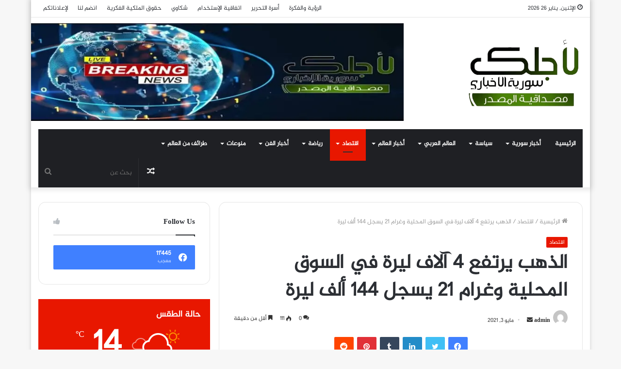

--- FILE ---
content_type: text/html; charset=UTF-8
request_url: https://foryousyria.sy/2021/05/03/%D8%A7%D9%84%D8%B0%D9%87%D8%A8-%D9%8A%D8%B1%D8%AA%D9%81%D8%B9-4-%D8%A2%D9%84%D8%A7%D9%81-%D9%84%D9%8A%D8%B1%D8%A9-%D9%81%D9%8A-%D8%A7%D9%84%D8%B3%D9%88%D9%82-%D8%A7%D9%84%D9%85%D8%AD%D9%84%D9%8A%D8%A9/
body_size: 45167
content:
<!DOCTYPE html>
<html dir="rtl" lang="ar" class="" data-skin="light" prefix="og: http://ogp.me/ns#">
<head><meta charset="UTF-8" /><script>if(navigator.userAgent.match(/MSIE|Internet Explorer/i)||navigator.userAgent.match(/Trident\/7\..*?rv:11/i)){var href=document.location.href;if(!href.match(/[?&]nowprocket/)){if(href.indexOf("?")==-1){if(href.indexOf("#")==-1){document.location.href=href+"?nowprocket=1"}else{document.location.href=href.replace("#","?nowprocket=1#")}}else{if(href.indexOf("#")==-1){document.location.href=href+"&nowprocket=1"}else{document.location.href=href.replace("#","&nowprocket=1#")}}}}</script><script>class RocketLazyLoadScripts{constructor(e){this.triggerEvents=e,this.eventOptions={passive:!0},this.userEventListener=this.triggerListener.bind(this),this.delayedScripts={normal:[],async:[],defer:[]},this.allJQueries=[]}_addUserInteractionListener(e){this.triggerEvents.forEach((t=>window.addEventListener(t,e.userEventListener,e.eventOptions)))}_removeUserInteractionListener(e){this.triggerEvents.forEach((t=>window.removeEventListener(t,e.userEventListener,e.eventOptions)))}triggerListener(){this._removeUserInteractionListener(this),"loading"===document.readyState?document.addEventListener("DOMContentLoaded",this._loadEverythingNow.bind(this)):this._loadEverythingNow()}async _loadEverythingNow(){this._delayEventListeners(),this._delayJQueryReady(this),this._handleDocumentWrite(),this._registerAllDelayedScripts(),this._preloadAllScripts(),await this._loadScriptsFromList(this.delayedScripts.normal),await this._loadScriptsFromList(this.delayedScripts.defer),await this._loadScriptsFromList(this.delayedScripts.async),await this._triggerDOMContentLoaded(),await this._triggerWindowLoad(),window.dispatchEvent(new Event("rocket-allScriptsLoaded"))}_registerAllDelayedScripts(){document.querySelectorAll("script[type=rocketlazyloadscript]").forEach((e=>{e.hasAttribute("src")?e.hasAttribute("async")&&!1!==e.async?this.delayedScripts.async.push(e):e.hasAttribute("defer")&&!1!==e.defer||"module"===e.getAttribute("data-rocket-type")?this.delayedScripts.defer.push(e):this.delayedScripts.normal.push(e):this.delayedScripts.normal.push(e)}))}async _transformScript(e){return await this._requestAnimFrame(),new Promise((t=>{const n=document.createElement("script");let r;[...e.attributes].forEach((e=>{let t=e.nodeName;"type"!==t&&("data-rocket-type"===t&&(t="type",r=e.nodeValue),n.setAttribute(t,e.nodeValue))})),e.hasAttribute("src")?(n.addEventListener("load",t),n.addEventListener("error",t)):(n.text=e.text,t()),e.parentNode.replaceChild(n,e)}))}async _loadScriptsFromList(e){const t=e.shift();return t?(await this._transformScript(t),this._loadScriptsFromList(e)):Promise.resolve()}_preloadAllScripts(){var e=document.createDocumentFragment();[...this.delayedScripts.normal,...this.delayedScripts.defer,...this.delayedScripts.async].forEach((t=>{const n=t.getAttribute("src");if(n){const t=document.createElement("link");t.href=n,t.rel="preload",t.as="script",e.appendChild(t)}})),document.head.appendChild(e)}_delayEventListeners(){let e={};function t(t,n){!function(t){function n(n){return e[t].eventsToRewrite.indexOf(n)>=0?"rocket-"+n:n}e[t]||(e[t]={originalFunctions:{add:t.addEventListener,remove:t.removeEventListener},eventsToRewrite:[]},t.addEventListener=function(){arguments[0]=n(arguments[0]),e[t].originalFunctions.add.apply(t,arguments)},t.removeEventListener=function(){arguments[0]=n(arguments[0]),e[t].originalFunctions.remove.apply(t,arguments)})}(t),e[t].eventsToRewrite.push(n)}function n(e,t){let n=e[t];Object.defineProperty(e,t,{get:()=>n||function(){},set(r){e["rocket"+t]=n=r}})}t(document,"DOMContentLoaded"),t(window,"DOMContentLoaded"),t(window,"load"),t(window,"pageshow"),t(document,"readystatechange"),n(document,"onreadystatechange"),n(window,"onload"),n(window,"onpageshow")}_delayJQueryReady(e){let t=window.jQuery;Object.defineProperty(window,"jQuery",{get:()=>t,set(n){if(n&&n.fn&&!e.allJQueries.includes(n)){n.fn.ready=n.fn.init.prototype.ready=function(t){e.domReadyFired?t.bind(document)(n):document.addEventListener("rocket-DOMContentLoaded",(()=>t.bind(document)(n)))};const t=n.fn.on;n.fn.on=n.fn.init.prototype.on=function(){if(this[0]===window){function e(e){return e.split(" ").map((e=>"load"===e||0===e.indexOf("load.")?"rocket-jquery-load":e)).join(" ")}"string"==typeof arguments[0]||arguments[0]instanceof String?arguments[0]=e(arguments[0]):"object"==typeof arguments[0]&&Object.keys(arguments[0]).forEach((t=>{delete Object.assign(arguments[0],{[e(t)]:arguments[0][t]})[t]}))}return t.apply(this,arguments),this},e.allJQueries.push(n)}t=n}})}async _triggerDOMContentLoaded(){this.domReadyFired=!0,await this._requestAnimFrame(),document.dispatchEvent(new Event("rocket-DOMContentLoaded")),await this._requestAnimFrame(),window.dispatchEvent(new Event("rocket-DOMContentLoaded")),await this._requestAnimFrame(),document.dispatchEvent(new Event("rocket-readystatechange")),await this._requestAnimFrame(),document.rocketonreadystatechange&&document.rocketonreadystatechange()}async _triggerWindowLoad(){await this._requestAnimFrame(),window.dispatchEvent(new Event("rocket-load")),await this._requestAnimFrame(),window.rocketonload&&window.rocketonload(),await this._requestAnimFrame(),this.allJQueries.forEach((e=>e(window).trigger("rocket-jquery-load"))),window.dispatchEvent(new Event("rocket-pageshow")),await this._requestAnimFrame(),window.rocketonpageshow&&window.rocketonpageshow()}_handleDocumentWrite(){const e=new Map;document.write=document.writeln=function(t){const n=document.currentScript,r=document.createRange(),i=n.parentElement;let o=e.get(n);void 0===o&&(o=n.nextSibling,e.set(n,o));const a=document.createDocumentFragment();r.setStart(a,0),a.appendChild(r.createContextualFragment(t)),i.insertBefore(a,o)}}async _requestAnimFrame(){return new Promise((e=>requestAnimationFrame(e)))}static run(){const e=new RocketLazyLoadScripts(["keydown","mousemove","touchmove","touchstart","touchend","wheel"]);e._addUserInteractionListener(e)}}RocketLazyLoadScripts.run();</script>
	
	<link rel="profile" href="http://gmpg.org/xfn/11" />
	<title>الذهب يرتفع 4 آلاف ليرة في السوق المحلية وغرام 21 يسجل 144 ألف ليرة &#8211; لأجلك سورية الإخباري | ForyouSyria</title><link rel="stylesheet" href="https://foryousyria.sy/wp-content/cache/min/1/c522b55b413f52329ff6333205f8b53c.css" media="all" data-minify="1" />
<meta name='robots' content='max-image-preview:large' />
            <script type="rocketlazyloadscript" data-rocket-type="text/javascript"> var epic_news_ajax_url = 'https://foryousyria.sy/?epic-ajax-request=epic-ne'; </script>
            
<link rel="alternate" type="application/rss+xml" title="لأجلك سورية الإخباري | ForyouSyria &laquo; الخلاصة" href="https://foryousyria.sy/feed/" />
<link rel="alternate" type="application/rss+xml" title="لأجلك سورية الإخباري | ForyouSyria &laquo; خلاصة التعليقات" href="https://foryousyria.sy/comments/feed/" />
<link rel="alternate" type="application/rss+xml" title="لأجلك سورية الإخباري | ForyouSyria &laquo; الذهب يرتفع 4 آلاف ليرة في السوق المحلية وغرام 21 يسجل 144 ألف ليرة خلاصة التعليقات" href="https://foryousyria.sy/2021/05/03/%d8%a7%d9%84%d8%b0%d9%87%d8%a8-%d9%8a%d8%b1%d8%aa%d9%81%d8%b9-4-%d8%a2%d9%84%d8%a7%d9%81-%d9%84%d9%8a%d8%b1%d8%a9-%d9%81%d9%8a-%d8%a7%d9%84%d8%b3%d9%88%d9%82-%d8%a7%d9%84%d9%85%d8%ad%d9%84%d9%8a%d8%a9/feed/" />

<meta property="og:title" content="الذهب يرتفع 4 آلاف ليرة في السوق المحلية وغرام 21 يسجل 144 ألف ليرة - لأجلك سورية الإخباري | ForyouSyria" />
<meta property="og:type" content="article" />
<meta property="og:description" content="ارتفع سعر الذهب في السوق المحلية اليوم أربعة آلاف ليرة للغرام عيار 21 قياساً بسعره يوم السبت الماضي." />
<meta property="og:url" content="https://foryousyria.sy/2021/05/03/%d8%a7%d9%84%d8%b0%d9%87%d8%a8-%d9%8a%d8%b1%d8%aa%d9%81%d8%b9-4-%d8%a2%d9%84%d8%a7%d9%81-%d9%84%d9%8a%d8%b1%d8%a9-%d9%81%d9%8a-%d8%a7%d9%84%d8%b3%d9%88%d9%82-%d8%a7%d9%84%d9%85%d8%ad%d9%84%d9%8a%d8%a9/" />
<meta property="og:site_name" content="لأجلك سورية الإخباري | ForyouSyria" />
<meta property="og:image" content="https://foryousyria.sy/wp-content/uploads/2021/04/156760921795.jpg" />
<style id='wp-emoji-styles-inline-css' type='text/css'>

	img.wp-smiley, img.emoji {
		display: inline !important;
		border: none !important;
		box-shadow: none !important;
		height: 1em !important;
		width: 1em !important;
		margin: 0 0.07em !important;
		vertical-align: -0.1em !important;
		background: none !important;
		padding: 0 !important;
	}
</style>

<style id='wp-block-library-theme-inline-css' type='text/css'>
.wp-block-audio :where(figcaption){color:#555;font-size:13px;text-align:center}.is-dark-theme .wp-block-audio :where(figcaption){color:#ffffffa6}.wp-block-audio{margin:0 0 1em}.wp-block-code{border:1px solid #ccc;border-radius:4px;font-family:Menlo,Consolas,monaco,monospace;padding:.8em 1em}.wp-block-embed :where(figcaption){color:#555;font-size:13px;text-align:center}.is-dark-theme .wp-block-embed :where(figcaption){color:#ffffffa6}.wp-block-embed{margin:0 0 1em}.blocks-gallery-caption{color:#555;font-size:13px;text-align:center}.is-dark-theme .blocks-gallery-caption{color:#ffffffa6}:root :where(.wp-block-image figcaption){color:#555;font-size:13px;text-align:center}.is-dark-theme :root :where(.wp-block-image figcaption){color:#ffffffa6}.wp-block-image{margin:0 0 1em}.wp-block-pullquote{border-bottom:4px solid;border-top:4px solid;color:currentColor;margin-bottom:1.75em}.wp-block-pullquote cite,.wp-block-pullquote footer,.wp-block-pullquote__citation{color:currentColor;font-size:.8125em;font-style:normal;text-transform:uppercase}.wp-block-quote{border-left:.25em solid;margin:0 0 1.75em;padding-left:1em}.wp-block-quote cite,.wp-block-quote footer{color:currentColor;font-size:.8125em;font-style:normal;position:relative}.wp-block-quote.has-text-align-right{border-left:none;border-right:.25em solid;padding-left:0;padding-right:1em}.wp-block-quote.has-text-align-center{border:none;padding-left:0}.wp-block-quote.is-large,.wp-block-quote.is-style-large,.wp-block-quote.is-style-plain{border:none}.wp-block-search .wp-block-search__label{font-weight:700}.wp-block-search__button{border:1px solid #ccc;padding:.375em .625em}:where(.wp-block-group.has-background){padding:1.25em 2.375em}.wp-block-separator.has-css-opacity{opacity:.4}.wp-block-separator{border:none;border-bottom:2px solid;margin-left:auto;margin-right:auto}.wp-block-separator.has-alpha-channel-opacity{opacity:1}.wp-block-separator:not(.is-style-wide):not(.is-style-dots){width:100px}.wp-block-separator.has-background:not(.is-style-dots){border-bottom:none;height:1px}.wp-block-separator.has-background:not(.is-style-wide):not(.is-style-dots){height:2px}.wp-block-table{margin:0 0 1em}.wp-block-table td,.wp-block-table th{word-break:normal}.wp-block-table :where(figcaption){color:#555;font-size:13px;text-align:center}.is-dark-theme .wp-block-table :where(figcaption){color:#ffffffa6}.wp-block-video :where(figcaption){color:#555;font-size:13px;text-align:center}.is-dark-theme .wp-block-video :where(figcaption){color:#ffffffa6}.wp-block-video{margin:0 0 1em}:root :where(.wp-block-template-part.has-background){margin-bottom:0;margin-top:0;padding:1.25em 2.375em}
</style>
<style id='classic-theme-styles-inline-css' type='text/css'>
/*! This file is auto-generated */
.wp-block-button__link{color:#fff;background-color:#32373c;border-radius:9999px;box-shadow:none;text-decoration:none;padding:calc(.667em + 2px) calc(1.333em + 2px);font-size:1.125em}.wp-block-file__button{background:#32373c;color:#fff;text-decoration:none}
</style>
<style id='global-styles-inline-css' type='text/css'>
:root{--wp--preset--aspect-ratio--square: 1;--wp--preset--aspect-ratio--4-3: 4/3;--wp--preset--aspect-ratio--3-4: 3/4;--wp--preset--aspect-ratio--3-2: 3/2;--wp--preset--aspect-ratio--2-3: 2/3;--wp--preset--aspect-ratio--16-9: 16/9;--wp--preset--aspect-ratio--9-16: 9/16;--wp--preset--color--black: #000000;--wp--preset--color--cyan-bluish-gray: #abb8c3;--wp--preset--color--white: #ffffff;--wp--preset--color--pale-pink: #f78da7;--wp--preset--color--vivid-red: #cf2e2e;--wp--preset--color--luminous-vivid-orange: #ff6900;--wp--preset--color--luminous-vivid-amber: #fcb900;--wp--preset--color--light-green-cyan: #7bdcb5;--wp--preset--color--vivid-green-cyan: #00d084;--wp--preset--color--pale-cyan-blue: #8ed1fc;--wp--preset--color--vivid-cyan-blue: #0693e3;--wp--preset--color--vivid-purple: #9b51e0;--wp--preset--gradient--vivid-cyan-blue-to-vivid-purple: linear-gradient(135deg,rgba(6,147,227,1) 0%,rgb(155,81,224) 100%);--wp--preset--gradient--light-green-cyan-to-vivid-green-cyan: linear-gradient(135deg,rgb(122,220,180) 0%,rgb(0,208,130) 100%);--wp--preset--gradient--luminous-vivid-amber-to-luminous-vivid-orange: linear-gradient(135deg,rgba(252,185,0,1) 0%,rgba(255,105,0,1) 100%);--wp--preset--gradient--luminous-vivid-orange-to-vivid-red: linear-gradient(135deg,rgba(255,105,0,1) 0%,rgb(207,46,46) 100%);--wp--preset--gradient--very-light-gray-to-cyan-bluish-gray: linear-gradient(135deg,rgb(238,238,238) 0%,rgb(169,184,195) 100%);--wp--preset--gradient--cool-to-warm-spectrum: linear-gradient(135deg,rgb(74,234,220) 0%,rgb(151,120,209) 20%,rgb(207,42,186) 40%,rgb(238,44,130) 60%,rgb(251,105,98) 80%,rgb(254,248,76) 100%);--wp--preset--gradient--blush-light-purple: linear-gradient(135deg,rgb(255,206,236) 0%,rgb(152,150,240) 100%);--wp--preset--gradient--blush-bordeaux: linear-gradient(135deg,rgb(254,205,165) 0%,rgb(254,45,45) 50%,rgb(107,0,62) 100%);--wp--preset--gradient--luminous-dusk: linear-gradient(135deg,rgb(255,203,112) 0%,rgb(199,81,192) 50%,rgb(65,88,208) 100%);--wp--preset--gradient--pale-ocean: linear-gradient(135deg,rgb(255,245,203) 0%,rgb(182,227,212) 50%,rgb(51,167,181) 100%);--wp--preset--gradient--electric-grass: linear-gradient(135deg,rgb(202,248,128) 0%,rgb(113,206,126) 100%);--wp--preset--gradient--midnight: linear-gradient(135deg,rgb(2,3,129) 0%,rgb(40,116,252) 100%);--wp--preset--font-size--small: 13px;--wp--preset--font-size--medium: 20px;--wp--preset--font-size--large: 36px;--wp--preset--font-size--x-large: 42px;--wp--preset--spacing--20: 0.44rem;--wp--preset--spacing--30: 0.67rem;--wp--preset--spacing--40: 1rem;--wp--preset--spacing--50: 1.5rem;--wp--preset--spacing--60: 2.25rem;--wp--preset--spacing--70: 3.38rem;--wp--preset--spacing--80: 5.06rem;--wp--preset--shadow--natural: 6px 6px 9px rgba(0, 0, 0, 0.2);--wp--preset--shadow--deep: 12px 12px 50px rgba(0, 0, 0, 0.4);--wp--preset--shadow--sharp: 6px 6px 0px rgba(0, 0, 0, 0.2);--wp--preset--shadow--outlined: 6px 6px 0px -3px rgba(255, 255, 255, 1), 6px 6px rgba(0, 0, 0, 1);--wp--preset--shadow--crisp: 6px 6px 0px rgba(0, 0, 0, 1);}:where(.is-layout-flex){gap: 0.5em;}:where(.is-layout-grid){gap: 0.5em;}body .is-layout-flex{display: flex;}.is-layout-flex{flex-wrap: wrap;align-items: center;}.is-layout-flex > :is(*, div){margin: 0;}body .is-layout-grid{display: grid;}.is-layout-grid > :is(*, div){margin: 0;}:where(.wp-block-columns.is-layout-flex){gap: 2em;}:where(.wp-block-columns.is-layout-grid){gap: 2em;}:where(.wp-block-post-template.is-layout-flex){gap: 1.25em;}:where(.wp-block-post-template.is-layout-grid){gap: 1.25em;}.has-black-color{color: var(--wp--preset--color--black) !important;}.has-cyan-bluish-gray-color{color: var(--wp--preset--color--cyan-bluish-gray) !important;}.has-white-color{color: var(--wp--preset--color--white) !important;}.has-pale-pink-color{color: var(--wp--preset--color--pale-pink) !important;}.has-vivid-red-color{color: var(--wp--preset--color--vivid-red) !important;}.has-luminous-vivid-orange-color{color: var(--wp--preset--color--luminous-vivid-orange) !important;}.has-luminous-vivid-amber-color{color: var(--wp--preset--color--luminous-vivid-amber) !important;}.has-light-green-cyan-color{color: var(--wp--preset--color--light-green-cyan) !important;}.has-vivid-green-cyan-color{color: var(--wp--preset--color--vivid-green-cyan) !important;}.has-pale-cyan-blue-color{color: var(--wp--preset--color--pale-cyan-blue) !important;}.has-vivid-cyan-blue-color{color: var(--wp--preset--color--vivid-cyan-blue) !important;}.has-vivid-purple-color{color: var(--wp--preset--color--vivid-purple) !important;}.has-black-background-color{background-color: var(--wp--preset--color--black) !important;}.has-cyan-bluish-gray-background-color{background-color: var(--wp--preset--color--cyan-bluish-gray) !important;}.has-white-background-color{background-color: var(--wp--preset--color--white) !important;}.has-pale-pink-background-color{background-color: var(--wp--preset--color--pale-pink) !important;}.has-vivid-red-background-color{background-color: var(--wp--preset--color--vivid-red) !important;}.has-luminous-vivid-orange-background-color{background-color: var(--wp--preset--color--luminous-vivid-orange) !important;}.has-luminous-vivid-amber-background-color{background-color: var(--wp--preset--color--luminous-vivid-amber) !important;}.has-light-green-cyan-background-color{background-color: var(--wp--preset--color--light-green-cyan) !important;}.has-vivid-green-cyan-background-color{background-color: var(--wp--preset--color--vivid-green-cyan) !important;}.has-pale-cyan-blue-background-color{background-color: var(--wp--preset--color--pale-cyan-blue) !important;}.has-vivid-cyan-blue-background-color{background-color: var(--wp--preset--color--vivid-cyan-blue) !important;}.has-vivid-purple-background-color{background-color: var(--wp--preset--color--vivid-purple) !important;}.has-black-border-color{border-color: var(--wp--preset--color--black) !important;}.has-cyan-bluish-gray-border-color{border-color: var(--wp--preset--color--cyan-bluish-gray) !important;}.has-white-border-color{border-color: var(--wp--preset--color--white) !important;}.has-pale-pink-border-color{border-color: var(--wp--preset--color--pale-pink) !important;}.has-vivid-red-border-color{border-color: var(--wp--preset--color--vivid-red) !important;}.has-luminous-vivid-orange-border-color{border-color: var(--wp--preset--color--luminous-vivid-orange) !important;}.has-luminous-vivid-amber-border-color{border-color: var(--wp--preset--color--luminous-vivid-amber) !important;}.has-light-green-cyan-border-color{border-color: var(--wp--preset--color--light-green-cyan) !important;}.has-vivid-green-cyan-border-color{border-color: var(--wp--preset--color--vivid-green-cyan) !important;}.has-pale-cyan-blue-border-color{border-color: var(--wp--preset--color--pale-cyan-blue) !important;}.has-vivid-cyan-blue-border-color{border-color: var(--wp--preset--color--vivid-cyan-blue) !important;}.has-vivid-purple-border-color{border-color: var(--wp--preset--color--vivid-purple) !important;}.has-vivid-cyan-blue-to-vivid-purple-gradient-background{background: var(--wp--preset--gradient--vivid-cyan-blue-to-vivid-purple) !important;}.has-light-green-cyan-to-vivid-green-cyan-gradient-background{background: var(--wp--preset--gradient--light-green-cyan-to-vivid-green-cyan) !important;}.has-luminous-vivid-amber-to-luminous-vivid-orange-gradient-background{background: var(--wp--preset--gradient--luminous-vivid-amber-to-luminous-vivid-orange) !important;}.has-luminous-vivid-orange-to-vivid-red-gradient-background{background: var(--wp--preset--gradient--luminous-vivid-orange-to-vivid-red) !important;}.has-very-light-gray-to-cyan-bluish-gray-gradient-background{background: var(--wp--preset--gradient--very-light-gray-to-cyan-bluish-gray) !important;}.has-cool-to-warm-spectrum-gradient-background{background: var(--wp--preset--gradient--cool-to-warm-spectrum) !important;}.has-blush-light-purple-gradient-background{background: var(--wp--preset--gradient--blush-light-purple) !important;}.has-blush-bordeaux-gradient-background{background: var(--wp--preset--gradient--blush-bordeaux) !important;}.has-luminous-dusk-gradient-background{background: var(--wp--preset--gradient--luminous-dusk) !important;}.has-pale-ocean-gradient-background{background: var(--wp--preset--gradient--pale-ocean) !important;}.has-electric-grass-gradient-background{background: var(--wp--preset--gradient--electric-grass) !important;}.has-midnight-gradient-background{background: var(--wp--preset--gradient--midnight) !important;}.has-small-font-size{font-size: var(--wp--preset--font-size--small) !important;}.has-medium-font-size{font-size: var(--wp--preset--font-size--medium) !important;}.has-large-font-size{font-size: var(--wp--preset--font-size--large) !important;}.has-x-large-font-size{font-size: var(--wp--preset--font-size--x-large) !important;}
:where(.wp-block-post-template.is-layout-flex){gap: 1.25em;}:where(.wp-block-post-template.is-layout-grid){gap: 1.25em;}
:where(.wp-block-columns.is-layout-flex){gap: 2em;}:where(.wp-block-columns.is-layout-grid){gap: 2em;}
:root :where(.wp-block-pullquote){font-size: 1.5em;line-height: 1.6;}
</style>








<link rel='stylesheet' id='tie-css-print-css' href='https://foryousyria.sy/wp-content/themes/jannah/assets/css/print.css?ver=5.3.2' type='text/css' media='print' />



<style id='epic-style-inline-css' type='text/css'>
@font-face {font-family: 'Al-Jazeera-Arabic-Regular';font-display: swap;src: url('https://foryousyria.sy/wp-content/uploads/2021/02/Al-Jazeera-Arabic-Regular.eot');src: url('https://foryousyria.sy/wp-content/uploads/2021/02/Al-Jazeera-Arabic-Regular.eot?#iefix') format('embedded-opentype'),url('https://foryousyria.sy/wp-content/uploads/2021/02/Al-Jazeera-Arabic-Regular.woff') format('woff'),url('https://foryousyria.sy/wp-content/uploads/2021/02/Al-Jazeera-Arabic-Regular.ttf') format('truetype'),url('https://foryousyria.sy/wp-content/uploads/2021/02/Al-Jazeera-Arabic-Regular.svg#svgFontbody') format('svg');}body{font-family: 'Al-Jazeera-Arabic-Regular';}.wf-active .logo-text,.wf-active h1,.wf-active h2,.wf-active h3,.wf-active h4,.wf-active h5,.wf-active h6,.wf-active .the-subtitle{font-family: 'Changa';}.wf-active #main-nav .main-menu > ul > li > a{font-family: 'Almarai';}#main-nav .main-menu > ul > li > a{text-transform: uppercase;}#tie-wrapper .mag-box.big-post-left-box li:not(:first-child) .post-title,#tie-wrapper .mag-box.big-post-top-box li:not(:first-child) .post-title,#tie-wrapper .mag-box.half-box li:not(:first-child) .post-title,#tie-wrapper .mag-box.big-thumb-left-box li:not(:first-child) .post-title,#tie-wrapper .mag-box.scrolling-box .slide .post-title,#tie-wrapper .mag-box.miscellaneous-box li:not(:first-child) .post-title{font-weight: 500;}.brand-title,a:hover,.tie-popup-search-submit,#logo.text-logo a,.theme-header nav .components #search-submit:hover,.theme-header .header-nav .components > li:hover > a,.theme-header .header-nav .components li a:hover,.main-menu ul.cats-vertical li a.is-active,.main-menu ul.cats-vertical li a:hover,.main-nav li.mega-menu .post-meta a:hover,.main-nav li.mega-menu .post-box-title a:hover,.search-in-main-nav.autocomplete-suggestions a:hover,#main-nav .menu ul:not(.cats-horizontal) li:hover > a,#main-nav .menu ul li.current-menu-item:not(.mega-link-column) > a,.top-nav .menu li:hover > a,.top-nav .menu > .tie-current-menu > a,.search-in-top-nav.autocomplete-suggestions .post-title a:hover,div.mag-box .mag-box-options .mag-box-filter-links a.active,.mag-box-filter-links .flexMenu-viewMore:hover > a,.stars-rating-active,body .tabs.tabs .active > a,.video-play-icon,.spinner-circle:after,#go-to-content:hover,.comment-list .comment-author .fn,.commentlist .comment-author .fn,blockquote::before,blockquote cite,blockquote.quote-simple p,.multiple-post-pages a:hover,#story-index li .is-current,.latest-tweets-widget .twitter-icon-wrap span,.wide-slider-nav-wrapper .slide,.wide-next-prev-slider-wrapper .tie-slider-nav li:hover span,.review-final-score h3,#mobile-menu-icon:hover .menu-text,body .entry a,.dark-skin body .entry a,.entry .post-bottom-meta a:hover,.comment-list .comment-content a,q a,blockquote a,.widget.tie-weather-widget .icon-basecloud-bg:after,.site-footer a:hover,.site-footer .stars-rating-active,.site-footer .twitter-icon-wrap span,.site-info a:hover{color: #e81700;}#instagram-link a:hover{color: #e81700 !important;border-color: #e81700 !important;}[type='submit'],.button,.generic-button a,.generic-button button,.theme-header .header-nav .comp-sub-menu a.button.guest-btn:hover,.theme-header .header-nav .comp-sub-menu a.checkout-button,nav.main-nav .menu > li.tie-current-menu > a,nav.main-nav .menu > li:hover > a,.main-menu .mega-links-head:after,.main-nav .mega-menu.mega-cat .cats-horizontal li a.is-active,#mobile-menu-icon:hover .nav-icon,#mobile-menu-icon:hover .nav-icon:before,#mobile-menu-icon:hover .nav-icon:after,.search-in-main-nav.autocomplete-suggestions a.button,.search-in-top-nav.autocomplete-suggestions a.button,.spinner > div,.post-cat,.pages-numbers li.current span,.multiple-post-pages > span,#tie-wrapper .mejs-container .mejs-controls,.mag-box-filter-links a:hover,.slider-arrow-nav a:not(.pagination-disabled):hover,.comment-list .reply a:hover,.commentlist .reply a:hover,#reading-position-indicator,#story-index-icon,.videos-block .playlist-title,.review-percentage .review-item span span,.tie-slick-dots li.slick-active button,.tie-slick-dots li button:hover,.digital-rating-static,.timeline-widget li a:hover .date:before,#wp-calendar #today,.posts-list-counter li.widget-post-list:before,.cat-counter a + span,.tie-slider-nav li span:hover,.fullwidth-area .widget_tag_cloud .tagcloud a:hover,.magazine2:not(.block-head-4) .dark-widgetized-area ul.tabs a:hover,.magazine2:not(.block-head-4) .dark-widgetized-area ul.tabs .active a,.magazine1 .dark-widgetized-area ul.tabs a:hover,.magazine1 .dark-widgetized-area ul.tabs .active a,.block-head-4.magazine2 .dark-widgetized-area .tabs.tabs .active a,.block-head-4.magazine2 .dark-widgetized-area .tabs > .active a:before,.block-head-4.magazine2 .dark-widgetized-area .tabs > .active a:after,.demo_store,.demo #logo:after,.demo #sticky-logo:after,.widget.tie-weather-widget,span.video-close-btn:hover,#go-to-top,.latest-tweets-widget .slider-links .button:not(:hover){background-color: #e81700;color: #FFFFFF;}.tie-weather-widget .widget-title .the-subtitle,.block-head-4.magazine2 #footer .tabs .active a:hover{color: #FFFFFF;}pre,code,.pages-numbers li.current span,.theme-header .header-nav .comp-sub-menu a.button.guest-btn:hover,.multiple-post-pages > span,.post-content-slideshow .tie-slider-nav li span:hover,#tie-body .tie-slider-nav li > span:hover,.slider-arrow-nav a:not(.pagination-disabled):hover,.main-nav .mega-menu.mega-cat .cats-horizontal li a.is-active,.main-nav .mega-menu.mega-cat .cats-horizontal li a:hover,.main-menu .menu > li > .menu-sub-content{border-color: #e81700;}.main-menu .menu > li.tie-current-menu{border-bottom-color: #e81700;}.top-nav .menu li.tie-current-menu > a:before,.top-nav .menu li.menu-item-has-children:hover > a:before{border-top-color: #e81700;}.main-nav .main-menu .menu > li.tie-current-menu > a:before,.main-nav .main-menu .menu > li:hover > a:before{border-top-color: #FFFFFF;}header.main-nav-light .main-nav .menu-item-has-children li:hover > a:before,header.main-nav-light .main-nav .mega-menu li:hover > a:before{border-left-color: #e81700;}.rtl header.main-nav-light .main-nav .menu-item-has-children li:hover > a:before,.rtl header.main-nav-light .main-nav .mega-menu li:hover > a:before{border-right-color: #e81700;border-left-color: transparent;}.top-nav ul.menu li .menu-item-has-children:hover > a:before{border-top-color: transparent;border-left-color: #e81700;}.rtl .top-nav ul.menu li .menu-item-has-children:hover > a:before{border-left-color: transparent;border-right-color: #e81700;}::-moz-selection{background-color: #e81700;color: #FFFFFF;}::selection{background-color: #e81700;color: #FFFFFF;}circle.circle_bar{stroke: #e81700;}#reading-position-indicator{box-shadow: 0 0 10px rgba( 232,23,0,0.7);}#logo.text-logo a:hover,body .entry a:hover,.dark-skin body .entry a:hover,.comment-list .comment-content a:hover,.block-head-4.magazine2 .site-footer .tabs li a:hover,q a:hover,blockquote a:hover{color: #b60000;}.button:hover,input[type='submit']:hover,.generic-button a:hover,.generic-button button:hover,a.post-cat:hover,.site-footer .button:hover,.site-footer [type='submit']:hover,.search-in-main-nav.autocomplete-suggestions a.button:hover,.search-in-top-nav.autocomplete-suggestions a.button:hover,.theme-header .header-nav .comp-sub-menu a.checkout-button:hover{background-color: #b60000;color: #FFFFFF;}.theme-header .header-nav .comp-sub-menu a.checkout-button:not(:hover),body .entry a.button{color: #FFFFFF;}#story-index.is-compact .story-index-content{background-color: #e81700;}#story-index.is-compact .story-index-content a,#story-index.is-compact .story-index-content .is-current{color: #FFFFFF;}#tie-body .mag-box-title h3 a,#tie-body .block-more-button{color: #e81700;}#tie-body .mag-box-title h3 a:hover,#tie-body .block-more-button:hover{color: #b60000;}#tie-body .mag-box-title{color: #e81700;}#tie-body .mag-box-title:before{border-top-color: #e81700;}#tie-body .mag-box-title:after,#tie-body #footer .widget-title:after{background-color: #e81700;}.brand-title,a:hover,.tie-popup-search-submit,#logo.text-logo a,.theme-header nav .components #search-submit:hover,.theme-header .header-nav .components > li:hover > a,.theme-header .header-nav .components li a:hover,.main-menu ul.cats-vertical li a.is-active,.main-menu ul.cats-vertical li a:hover,.main-nav li.mega-menu .post-meta a:hover,.main-nav li.mega-menu .post-box-title a:hover,.search-in-main-nav.autocomplete-suggestions a:hover,#main-nav .menu ul:not(.cats-horizontal) li:hover > a,#main-nav .menu ul li.current-menu-item:not(.mega-link-column) > a,.top-nav .menu li:hover > a,.top-nav .menu > .tie-current-menu > a,.search-in-top-nav.autocomplete-suggestions .post-title a:hover,div.mag-box .mag-box-options .mag-box-filter-links a.active,.mag-box-filter-links .flexMenu-viewMore:hover > a,.stars-rating-active,body .tabs.tabs .active > a,.video-play-icon,.spinner-circle:after,#go-to-content:hover,.comment-list .comment-author .fn,.commentlist .comment-author .fn,blockquote::before,blockquote cite,blockquote.quote-simple p,.multiple-post-pages a:hover,#story-index li .is-current,.latest-tweets-widget .twitter-icon-wrap span,.wide-slider-nav-wrapper .slide,.wide-next-prev-slider-wrapper .tie-slider-nav li:hover span,.review-final-score h3,#mobile-menu-icon:hover .menu-text,body .entry a,.dark-skin body .entry a,.entry .post-bottom-meta a:hover,.comment-list .comment-content a,q a,blockquote a,.widget.tie-weather-widget .icon-basecloud-bg:after,.site-footer a:hover,.site-footer .stars-rating-active,.site-footer .twitter-icon-wrap span,.site-info a:hover{color: #e81700;}#instagram-link a:hover{color: #e81700 !important;border-color: #e81700 !important;}[type='submit'],.button,.generic-button a,.generic-button button,.theme-header .header-nav .comp-sub-menu a.button.guest-btn:hover,.theme-header .header-nav .comp-sub-menu a.checkout-button,nav.main-nav .menu > li.tie-current-menu > a,nav.main-nav .menu > li:hover > a,.main-menu .mega-links-head:after,.main-nav .mega-menu.mega-cat .cats-horizontal li a.is-active,#mobile-menu-icon:hover .nav-icon,#mobile-menu-icon:hover .nav-icon:before,#mobile-menu-icon:hover .nav-icon:after,.search-in-main-nav.autocomplete-suggestions a.button,.search-in-top-nav.autocomplete-suggestions a.button,.spinner > div,.post-cat,.pages-numbers li.current span,.multiple-post-pages > span,#tie-wrapper .mejs-container .mejs-controls,.mag-box-filter-links a:hover,.slider-arrow-nav a:not(.pagination-disabled):hover,.comment-list .reply a:hover,.commentlist .reply a:hover,#reading-position-indicator,#story-index-icon,.videos-block .playlist-title,.review-percentage .review-item span span,.tie-slick-dots li.slick-active button,.tie-slick-dots li button:hover,.digital-rating-static,.timeline-widget li a:hover .date:before,#wp-calendar #today,.posts-list-counter li.widget-post-list:before,.cat-counter a + span,.tie-slider-nav li span:hover,.fullwidth-area .widget_tag_cloud .tagcloud a:hover,.magazine2:not(.block-head-4) .dark-widgetized-area ul.tabs a:hover,.magazine2:not(.block-head-4) .dark-widgetized-area ul.tabs .active a,.magazine1 .dark-widgetized-area ul.tabs a:hover,.magazine1 .dark-widgetized-area ul.tabs .active a,.block-head-4.magazine2 .dark-widgetized-area .tabs.tabs .active a,.block-head-4.magazine2 .dark-widgetized-area .tabs > .active a:before,.block-head-4.magazine2 .dark-widgetized-area .tabs > .active a:after,.demo_store,.demo #logo:after,.demo #sticky-logo:after,.widget.tie-weather-widget,span.video-close-btn:hover,#go-to-top,.latest-tweets-widget .slider-links .button:not(:hover){background-color: #e81700;color: #FFFFFF;}.tie-weather-widget .widget-title .the-subtitle,.block-head-4.magazine2 #footer .tabs .active a:hover{color: #FFFFFF;}pre,code,.pages-numbers li.current span,.theme-header .header-nav .comp-sub-menu a.button.guest-btn:hover,.multiple-post-pages > span,.post-content-slideshow .tie-slider-nav li span:hover,#tie-body .tie-slider-nav li > span:hover,.slider-arrow-nav a:not(.pagination-disabled):hover,.main-nav .mega-menu.mega-cat .cats-horizontal li a.is-active,.main-nav .mega-menu.mega-cat .cats-horizontal li a:hover,.main-menu .menu > li > .menu-sub-content{border-color: #e81700;}.main-menu .menu > li.tie-current-menu{border-bottom-color: #e81700;}.top-nav .menu li.tie-current-menu > a:before,.top-nav .menu li.menu-item-has-children:hover > a:before{border-top-color: #e81700;}.main-nav .main-menu .menu > li.tie-current-menu > a:before,.main-nav .main-menu .menu > li:hover > a:before{border-top-color: #FFFFFF;}header.main-nav-light .main-nav .menu-item-has-children li:hover > a:before,header.main-nav-light .main-nav .mega-menu li:hover > a:before{border-left-color: #e81700;}.rtl header.main-nav-light .main-nav .menu-item-has-children li:hover > a:before,.rtl header.main-nav-light .main-nav .mega-menu li:hover > a:before{border-right-color: #e81700;border-left-color: transparent;}.top-nav ul.menu li .menu-item-has-children:hover > a:before{border-top-color: transparent;border-left-color: #e81700;}.rtl .top-nav ul.menu li .menu-item-has-children:hover > a:before{border-left-color: transparent;border-right-color: #e81700;}::-moz-selection{background-color: #e81700;color: #FFFFFF;}::selection{background-color: #e81700;color: #FFFFFF;}circle.circle_bar{stroke: #e81700;}#reading-position-indicator{box-shadow: 0 0 10px rgba( 232,23,0,0.7);}#logo.text-logo a:hover,body .entry a:hover,.dark-skin body .entry a:hover,.comment-list .comment-content a:hover,.block-head-4.magazine2 .site-footer .tabs li a:hover,q a:hover,blockquote a:hover{color: #b60000;}.button:hover,input[type='submit']:hover,.generic-button a:hover,.generic-button button:hover,a.post-cat:hover,.site-footer .button:hover,.site-footer [type='submit']:hover,.search-in-main-nav.autocomplete-suggestions a.button:hover,.search-in-top-nav.autocomplete-suggestions a.button:hover,.theme-header .header-nav .comp-sub-menu a.checkout-button:hover{background-color: #b60000;color: #FFFFFF;}.theme-header .header-nav .comp-sub-menu a.checkout-button:not(:hover),body .entry a.button{color: #FFFFFF;}#story-index.is-compact .story-index-content{background-color: #e81700;}#story-index.is-compact .story-index-content a,#story-index.is-compact .story-index-content .is-current{color: #FFFFFF;}#tie-body .mag-box-title h3 a,#tie-body .block-more-button{color: #e81700;}#tie-body .mag-box-title h3 a:hover,#tie-body .block-more-button:hover{color: #b60000;}#tie-body .mag-box-title{color: #e81700;}#tie-body .mag-box-title:before{border-top-color: #e81700;}#tie-body .mag-box-title:after,#tie-body #footer .widget-title:after{background-color: #e81700;}.tie-cat-2,.tie-cat-item-2 > span{background-color:#e67e22 !important;color:#FFFFFF !important;}.tie-cat-2:after{border-top-color:#e67e22 !important;}.tie-cat-2:hover{background-color:#c86004 !important;}.tie-cat-2:hover:after{border-top-color:#c86004 !important;}.tie-cat-12,.tie-cat-item-12 > span{background-color:#2ecc71 !important;color:#FFFFFF !important;}.tie-cat-12:after{border-top-color:#2ecc71 !important;}.tie-cat-12:hover{background-color:#10ae53 !important;}.tie-cat-12:hover:after{border-top-color:#10ae53 !important;}.tie-cat-14,.tie-cat-item-14 > span{background-color:#9b59b6 !important;color:#FFFFFF !important;}.tie-cat-14:after{border-top-color:#9b59b6 !important;}.tie-cat-14:hover{background-color:#7d3b98 !important;}.tie-cat-14:hover:after{border-top-color:#7d3b98 !important;}.tie-cat-16,.tie-cat-item-16 > span{background-color:#34495e !important;color:#FFFFFF !important;}.tie-cat-16:after{border-top-color:#34495e !important;}.tie-cat-16:hover{background-color:#162b40 !important;}.tie-cat-16:hover:after{border-top-color:#162b40 !important;}.tie-cat-18,.tie-cat-item-18 > span{background-color:#795548 !important;color:#FFFFFF !important;}.tie-cat-18:after{border-top-color:#795548 !important;}.tie-cat-18:hover{background-color:#5b372a !important;}.tie-cat-18:hover:after{border-top-color:#5b372a !important;}.tie-cat-19,.tie-cat-item-19 > span{background-color:#4CAF50 !important;color:#FFFFFF !important;}.tie-cat-19:after{border-top-color:#4CAF50 !important;}.tie-cat-19:hover{background-color:#2e9132 !important;}.tie-cat-19:hover:after{border-top-color:#2e9132 !important;}@media (min-width: 1200px){.container{width: auto;}}@media (min-width: 992px){.container,.boxed-layout #tie-wrapper,.boxed-layout .fixed-nav,.wide-next-prev-slider-wrapper .slider-main-container{max-width: 90%;}.boxed-layout .container{max-width: 100%;}}.container-wrapper { background: #ffffff; border: 1px solid rgba(0,0,0,0.1); border-radius: 15px;}.stream-item { text-align: center; position: relative; z-index: 2; margin: 1% 0; padding: 0;}@media (max-width: 991px) { .has-sidebar .sidebar { display: none; }}
</style>
<script type="rocketlazyloadscript" data-rocket-type="text/javascript" src="https://foryousyria.sy/wp-includes/js/jquery/jquery.min.js?ver=3.7.1" id="jquery-core-js" defer></script>
<script type="rocketlazyloadscript" data-rocket-type="text/javascript" src="https://foryousyria.sy/wp-includes/js/jquery/jquery-migrate.min.js?ver=3.4.1" id="jquery-migrate-js" defer></script>
<link rel="https://api.w.org/" href="https://foryousyria.sy/wp-json/" /><link rel="alternate" title="JSON" type="application/json" href="https://foryousyria.sy/wp-json/wp/v2/posts/4404" /><link rel="EditURI" type="application/rsd+xml" title="RSD" href="https://foryousyria.sy/xmlrpc.php?rsd" />
<meta name="generator" content="WordPress 6.6.4" />
<link rel="canonical" href="https://foryousyria.sy/2021/05/03/%d8%a7%d9%84%d8%b0%d9%87%d8%a8-%d9%8a%d8%b1%d8%aa%d9%81%d8%b9-4-%d8%a2%d9%84%d8%a7%d9%81-%d9%84%d9%8a%d8%b1%d8%a9-%d9%81%d9%8a-%d8%a7%d9%84%d8%b3%d9%88%d9%82-%d8%a7%d9%84%d9%85%d8%ad%d9%84%d9%8a%d8%a9/" />
<link rel='shortlink' href='https://foryousyria.sy/?p=4404' />
<link rel="alternate" title="oEmbed (JSON)" type="application/json+oembed" href="https://foryousyria.sy/wp-json/oembed/1.0/embed?url=https%3A%2F%2Fforyousyria.sy%2F2021%2F05%2F03%2F%25d8%25a7%25d9%2584%25d8%25b0%25d9%2587%25d8%25a8-%25d9%258a%25d8%25b1%25d8%25aa%25d9%2581%25d8%25b9-4-%25d8%25a2%25d9%2584%25d8%25a7%25d9%2581-%25d9%2584%25d9%258a%25d8%25b1%25d8%25a9-%25d9%2581%25d9%258a-%25d8%25a7%25d9%2584%25d8%25b3%25d9%2588%25d9%2582-%25d8%25a7%25d9%2584%25d9%2585%25d8%25ad%25d9%2584%25d9%258a%25d8%25a9%2F" />
<link rel="alternate" title="oEmbed (XML)" type="text/xml+oembed" href="https://foryousyria.sy/wp-json/oembed/1.0/embed?url=https%3A%2F%2Fforyousyria.sy%2F2021%2F05%2F03%2F%25d8%25a7%25d9%2584%25d8%25b0%25d9%2587%25d8%25a8-%25d9%258a%25d8%25b1%25d8%25aa%25d9%2581%25d8%25b9-4-%25d8%25a2%25d9%2584%25d8%25a7%25d9%2581-%25d9%2584%25d9%258a%25d8%25b1%25d8%25a9-%25d9%2581%25d9%258a-%25d8%25a7%25d9%2584%25d8%25b3%25d9%2588%25d9%2582-%25d8%25a7%25d9%2584%25d9%2585%25d8%25ad%25d9%2584%25d9%258a%25d8%25a9%2F&#038;format=xml" />
<!-- Analytics by WP Statistics - https://wp-statistics.com -->
 <meta name="description" content="ارتفع سعر الذهب في السوق المحلية اليوم أربعة آلاف ليرة للغرام عيار 21 قياساً بسعره يوم السبت الماضي.ووفق النشرة الصادرة عن الجمعية الحرفية للصياغة وصن" /><meta http-equiv="X-UA-Compatible" content="IE=edge">
<meta name="theme-color" content="#e81700" /><meta name="viewport" content="width=device-width, initial-scale=1.0" /><meta name="generator" content="Powered by WPBakery Page Builder - drag and drop page builder for WordPress."/>
<link rel="icon" href="https://foryousyria.sy/wp-content/uploads/2021/04/cropped-icon-32x32.png" sizes="32x32" />
<link rel="icon" href="https://foryousyria.sy/wp-content/uploads/2021/04/cropped-icon-192x192.png" sizes="192x192" />
<link rel="apple-touch-icon" href="https://foryousyria.sy/wp-content/uploads/2021/04/cropped-icon-180x180.png" />
<meta name="msapplication-TileImage" content="https://foryousyria.sy/wp-content/uploads/2021/04/cropped-icon-270x270.png" />
<style id="jeg_dynamic_css" type="text/css" data-type="jeg_custom-css"></style>		<style type="text/css" id="wp-custom-css">
			.stream-item-top {float: left;}		</style>
		<noscript><style> .wpb_animate_when_almost_visible { opacity: 1; }</style></noscript><noscript><style id="rocket-lazyload-nojs-css">.rll-youtube-player, [data-lazy-src]{display:none !important;}</style></noscript></head>

<body id="tie-body" class="rtl post-template-default single single-post postid-4404 single-format-standard epic-gutenberg metaslider-plugin boxed-layout is-percent-width wrapper-has-shadow block-head-1 magazine1     border: 1px solid rgba(0, 0, 0, 0.1);     border-radius: 20px; is-thumb-overlay-disabled is-desktop is-header-layout-3 has-header-ad sidebar-left has-sidebar post-layout-1 narrow-title-narrow-media is-standard-format has-mobile-share post-has-toggle hide_share_post_top hide_share_post_bottom wpb-js-composer js-comp-ver-6.8.0 vc_responsive">



<div class="background-overlay">

	<div id="tie-container" class="site tie-container">

		
		<div id="tie-wrapper">

			
<header id="theme-header" class="theme-header header-layout-3 main-nav-dark main-nav-default-dark main-nav-below main-nav-boxed has-stream-item top-nav-active top-nav-light top-nav-default-light top-nav-above has-shadow has-normal-width-logo mobile-header-default">
	
<nav id="top-nav"  class="has-date-menu top-nav header-nav" aria-label="الشريط العلوي">
	<div class="container">
		<div class="topbar-wrapper">

			
					<div class="topbar-today-date tie-icon">
						الإثنين, يناير 26 2026					</div>
					
			<div class="tie-alignleft">
							</div><!-- .tie-alignleft /-->

			<div class="tie-alignright">
				<div class="top-menu header-menu"><ul id="menu-%d8%a7%d9%84%d9%82%d8%a7%d8%a6%d9%85%d8%a9-%d8%a7%d9%84%d8%ab%d8%a7%d9%86%d9%88%d9%8a%d8%a9" class="menu"><li id="menu-item-1014" class="menu-item menu-item-type-custom menu-item-object-custom menu-item-1014"><a href="https://foryousyria.sy/%d8%a7%d9%84%d8%b1%d8%a4%d9%8a%d8%a9-%d9%88%d8%a7%d9%84%d9%81%d9%83%d8%b1%d8%a9/">الرؤية والفكرة</a></li>
<li id="menu-item-1015" class="menu-item menu-item-type-custom menu-item-object-custom menu-item-1015"><a href="https://foryousyria.sy/%D8%A3%D8%B3%D8%B1%D8%A9-%D8%A7%D9%84%D8%AA%D8%AD%D8%B1%D9%8A%D8%B1/">أسرة التحرير</a></li>
<li id="menu-item-1016" class="menu-item menu-item-type-custom menu-item-object-custom menu-item-1016"><a href="https://foryousyria.sy/%D8%A7%D8%AA%D9%81%D8%A7%D9%82%D9%8A%D8%A9-%D8%A7%D9%84%D8%A7%D8%B3%D8%AA%D8%AE%D8%AF%D8%A7%D9%85/">اتفاقية الإستخدام</a></li>
<li id="menu-item-1019" class="menu-item menu-item-type-custom menu-item-object-custom menu-item-1019"><a title="اقتراحاتكم" href="https://foryousyria.sy/%D8%A7%D9%82%D8%AA%D8%B1%D8%A7%D8%AD%D8%A7%D8%AA%D9%83%D9%85/">شكاوي</a></li>
<li id="menu-item-1091" class="menu-item menu-item-type-custom menu-item-object-custom menu-item-1091"><a href="https://foryousyria.sy/%D8%AD%D9%82%D9%88%D9%82-%D8%A7%D9%84%D9%85%D9%84%D9%83%D9%8A%D8%A9-%D8%A7%D9%84%D9%81%D9%83%D8%B1%D9%8A%D8%A9/">حقوق الملكية الفكرية</a></li>
<li id="menu-item-1093" class="menu-item menu-item-type-custom menu-item-object-custom menu-item-1093"><a href="https://foryousyria.sy/%d8%a7%d9%86%d8%b6%d9%85-%d9%84%d9%86%d8%a7/">انضم لنا</a></li>
<li id="menu-item-1095" class="menu-item menu-item-type-custom menu-item-object-custom menu-item-1095"><a href="https://foryousyria.sy/%d9%84%d8%a5%d8%b9%d9%84%d8%a7%d9%86%d8%a7%d8%aa%d9%83%d9%85/">لإعلاناتكم</a></li>
</ul></div>			</div><!-- .tie-alignright /-->

		</div><!-- .topbar-wrapper /-->
	</div><!-- .container /-->
</nav><!-- #top-nav /-->

<div class="container header-container">
	<div class="tie-row logo-row">

		
		<div class="logo-wrapper">
			<div class="tie-col-md-4 logo-container clearfix">
				<div id="mobile-header-components-area_1" class="mobile-header-components"><ul class="components"><li class="mobile-component_menu custom-menu-link"><a href="#" id="mobile-menu-icon" class=""><span class="tie-mobile-menu-icon nav-icon is-layout-1"></span><span class="screen-reader-text">القائمة</span></a></li></ul></div>
		<div id="logo" class="image-logo" >

			
			<a title="لأجلك سورية الإخباري | ForyouSyria" href="https://foryousyria.sy/">
				
				<picture class="tie-logo-default tie-logo-picture">
					<source class="tie-logo-source-default tie-logo-source" data-lazy-srcset="https://foryousyria.sy/wp-content/uploads/2025/05/ForYouSyria-New-Logo-2.png">
					<img class="tie-logo-img-default tie-logo-img" src="data:image/svg+xml,%3Csvg%20xmlns='http://www.w3.org/2000/svg'%20viewBox='0%200%20390%20150'%3E%3C/svg%3E" alt="لأجلك سورية الإخباري | ForyouSyria" width="390" height="150" style="max-height:150px; width: auto;" data-lazy-src="https://foryousyria.sy/wp-content/uploads/2025/05/ForYouSyria-New-Logo-2.png" /><noscript><img class="tie-logo-img-default tie-logo-img" src="https://foryousyria.sy/wp-content/uploads/2025/05/ForYouSyria-New-Logo-2.png" alt="لأجلك سورية الإخباري | ForyouSyria" width="390" height="150" style="max-height:150px; width: auto;" /></noscript>
				</picture>
						</a>

			
		</div><!-- #logo /-->

					</div><!-- .tie-col /-->
		</div><!-- .logo-wrapper /-->

		<div class="tie-col-md-8 stream-item stream-item-top-wrapper"><div class="stream-item-top">
					<a href="#" title="لأجلك سورية الإخباري | ForyouSyria" target="_blank" rel="nofollow noopener">
						<img src="data:image/svg+xml,%3Csvg%20xmlns='http://www.w3.org/2000/svg'%20viewBox='0%200%20512%20120'%3E%3C/svg%3E" alt="لأجلك سورية الإخباري | ForyouSyria" width="512" height="120" data-lazy-src="https://foryousyria.sy/wp-content/uploads/2025/05/Website-Banner-2.webp" /><noscript><img src="https://foryousyria.sy/wp-content/uploads/2025/05/Website-Banner-2.webp" alt="لأجلك سورية الإخباري | ForyouSyria" width="512" height="120" /></noscript>
					</a>
				</div></div><!-- .tie-col /-->
	</div><!-- .tie-row /-->
</div><!-- .container /-->

<div class="main-nav-wrapper">
	<nav id="main-nav" data-skin="search-in-main-nav" class="main-nav header-nav live-search-parent"  aria-label="القائمة الرئيسية">
		<div class="container">

			<div class="main-menu-wrapper">

				
				<div id="menu-components-wrap">

					
					<div class="main-menu main-menu-wrap tie-alignleft">
						<div id="main-nav-menu" class="main-menu header-menu"><ul id="menu-tielabs-main-menu" class="menu" role="menubar"><li id="menu-item-978" class="menu-item menu-item-type-custom menu-item-object-custom menu-item-home menu-item-978"><a href="http://foryousyria.sy/">الرئيسية</a></li>
<li id="menu-item-1716" class="menu-item menu-item-type-taxonomy menu-item-object-category menu-item-1716 mega-menu mega-cat " data-id="45"  data-icon="true" ><a href="https://foryousyria.sy/category/%d8%a3%d8%ae%d8%a8%d8%a7%d8%b1-%d8%b3%d9%88%d8%b1%d9%8a%d8%a9/">أخبار سورية</a>
<div class="mega-menu-block menu-sub-content">

<div class="mega-menu-content media-overlay">
<div class="mega-cat-wrapper">
<ul class="mega-cat-sub-categories cats-horizontal">
<li class="mega-all-link"><a href="https://foryousyria.sy/category/%d8%a3%d8%ae%d8%a8%d8%a7%d8%b1-%d8%b3%d9%88%d8%b1%d9%8a%d8%a9/" class="is-active is-loaded mega-sub-cat" data-id="45">الكل</a></li>
<li><a href="https://foryousyria.sy/category/%d8%a3%d8%ae%d8%a8%d8%a7%d8%b1-%d8%b3%d9%88%d8%b1%d9%8a%d8%a9/%d8%b9%d8%b3%d9%83%d8%b1%d9%8a/" class="mega-sub-cat"  data-icon="true"  data-id="46">عسكري</a></li>
<li><a href="https://foryousyria.sy/category/%d8%a3%d8%ae%d8%a8%d8%a7%d8%b1-%d8%b3%d9%88%d8%b1%d9%8a%d8%a9/%d9%85%d8%ad%d9%84%d9%8a%d8%a7%d8%aa/" class="mega-sub-cat"  data-icon="true"  data-id="31">محليات</a></li>
<li><a href="https://foryousyria.sy/category/%d8%a3%d8%ae%d8%a8%d8%a7%d8%b1-%d8%b3%d9%88%d8%b1%d9%8a%d8%a9/%d9%85%d9%84%d9%81-%d8%b3%d8%a7%d8%ae%d9%86/" class="mega-sub-cat"  data-icon="true"  data-id="47">ملف ساخن</a></li>
<li><a href="https://foryousyria.sy/category/%d8%a3%d8%ae%d8%a8%d8%a7%d8%b1-%d8%b3%d9%88%d8%b1%d9%8a%d8%a9/%d9%86%d8%a8%d8%b6-%d8%a7%d9%84%d8%b4%d8%a7%d8%b1%d8%b9/" class="mega-sub-cat"  data-icon="true"  data-id="30">نبض الشارع</a></li>
</ul>
<div class="mega-cat-content mega-cat-sub-exists horizontal-posts">

												<div class="mega-ajax-content mega-cat-posts-container clearfix">

												</div><!-- .mega-ajax-content -->

						</div><!-- .mega-cat-content -->

					</div><!-- .mega-cat-Wrapper -->

</div><!-- .mega-menu-content -->

</div><!-- .mega-menu-block --> 
</li>
<li id="menu-item-1718" class="menu-item menu-item-type-taxonomy menu-item-object-category menu-item-1718 mega-menu mega-cat " data-id="48"  data-icon="true" ><a href="https://foryousyria.sy/category/%d8%a7%d9%84%d9%85%d9%84%d9%81-%d8%a7%d9%84%d8%b3%d9%8a%d8%a7%d8%b3%d9%8a/">سياسة</a>
<div class="mega-menu-block menu-sub-content">

<div class="mega-menu-content media-overlay">
<div class="mega-cat-wrapper">
<div class="mega-cat-content horizontal-posts">

												<div class="mega-ajax-content mega-cat-posts-container clearfix">

												</div><!-- .mega-ajax-content -->

						</div><!-- .mega-cat-content -->

					</div><!-- .mega-cat-Wrapper -->

</div><!-- .mega-menu-content -->

</div><!-- .mega-menu-block --> 
</li>
<li id="menu-item-1713" class="menu-item menu-item-type-taxonomy menu-item-object-category menu-item-1713 mega-menu mega-cat " data-id="24"  data-icon="true" ><a href="https://foryousyria.sy/category/%d8%a7%d9%84%d8%b9%d8%a7%d9%84%d9%85-%d8%a7%d9%84%d8%b9%d8%b1%d8%a8%d9%8a/">العالم العربي</a>
<div class="mega-menu-block menu-sub-content">

<div class="mega-menu-content media-overlay">
<div class="mega-cat-wrapper">
<div class="mega-cat-content horizontal-posts">

												<div class="mega-ajax-content mega-cat-posts-container clearfix">

												</div><!-- .mega-ajax-content -->

						</div><!-- .mega-cat-content -->

					</div><!-- .mega-cat-Wrapper -->

</div><!-- .mega-menu-content -->

</div><!-- .mega-menu-block --> 
</li>
<li id="menu-item-1762" class="menu-item menu-item-type-taxonomy menu-item-object-category menu-item-1762 mega-menu mega-cat " data-id="28"  data-icon="true" ><a href="https://foryousyria.sy/category/%d8%a3%d8%ae%d8%a8%d8%a7%d8%b1-%d8%a7%d9%84%d8%b9%d8%a7%d9%84%d9%85/">أخبار العالم</a>
<div class="mega-menu-block menu-sub-content">

<div class="mega-menu-content media-overlay">
<div class="mega-cat-wrapper">
<div class="mega-cat-content horizontal-posts">

												<div class="mega-ajax-content mega-cat-posts-container clearfix">

												</div><!-- .mega-ajax-content -->

						</div><!-- .mega-cat-content -->

					</div><!-- .mega-cat-Wrapper -->

</div><!-- .mega-menu-content -->

</div><!-- .mega-menu-block --> 
</li>
<li id="menu-item-1719" class="menu-item menu-item-type-taxonomy menu-item-object-category current-post-ancestor current-menu-parent current-post-parent menu-item-1719 tie-current-menu mega-menu mega-cat " data-id="29"  data-icon="true" ><a href="https://foryousyria.sy/category/%d8%a7%d9%82%d8%aa%d8%b5%d8%a7%d8%af/">اقتصاد</a>
<div class="mega-menu-block menu-sub-content">

<div class="mega-menu-content media-overlay">
<div class="mega-cat-wrapper">
<div class="mega-cat-content horizontal-posts">

												<div class="mega-ajax-content mega-cat-posts-container clearfix">

												</div><!-- .mega-ajax-content -->

						</div><!-- .mega-cat-content -->

					</div><!-- .mega-cat-Wrapper -->

</div><!-- .mega-menu-content -->

</div><!-- .mega-menu-block --> 
</li>
<li id="menu-item-1721" class="menu-item menu-item-type-taxonomy menu-item-object-category menu-item-1721 mega-menu mega-cat " data-id="35"  data-icon="true" ><a href="https://foryousyria.sy/category/%d8%b1%d9%8a%d8%a7%d8%b6%d8%a9/">رياضة</a>
<div class="mega-menu-block menu-sub-content">

<div class="mega-menu-content media-overlay">
<div class="mega-cat-wrapper">
<div class="mega-cat-content horizontal-posts">

												<div class="mega-ajax-content mega-cat-posts-container clearfix">

												</div><!-- .mega-ajax-content -->

						</div><!-- .mega-cat-content -->

					</div><!-- .mega-cat-Wrapper -->

</div><!-- .mega-menu-content -->

</div><!-- .mega-menu-block --> 
</li>
<li id="menu-item-1851" class="menu-item menu-item-type-taxonomy menu-item-object-category menu-item-1851 mega-menu mega-cat " data-id="61"  data-icon="true" ><a href="https://foryousyria.sy/category/%d8%a3%d8%ae%d8%a8%d8%a7%d8%b1-%d8%a7%d9%84%d9%81%d9%86/">أخبار الفن</a>
<div class="mega-menu-block menu-sub-content">

<div class="mega-menu-content media-overlay">
<div class="mega-cat-wrapper">
<div class="mega-cat-content horizontal-posts">

												<div class="mega-ajax-content mega-cat-posts-container clearfix">

												</div><!-- .mega-ajax-content -->

						</div><!-- .mega-cat-content -->

					</div><!-- .mega-cat-Wrapper -->

</div><!-- .mega-menu-content -->

</div><!-- .mega-menu-block --> 
</li>
<li id="menu-item-1761" class="menu-item menu-item-type-taxonomy menu-item-object-category menu-item-1761 mega-menu mega-cat " data-id="33"  data-icon="true" ><a href="https://foryousyria.sy/category/%d9%85%d9%86%d9%88%d8%b9%d8%a7%d8%aa/">منوعات</a>
<div class="mega-menu-block menu-sub-content">

<div class="mega-menu-content media-overlay">
<div class="mega-cat-wrapper">
<ul class="mega-cat-sub-categories cats-horizontal">
<li class="mega-all-link"><a href="https://foryousyria.sy/category/%d9%85%d9%86%d9%88%d8%b9%d8%a7%d8%aa/" class="is-active is-loaded mega-sub-cat" data-id="33">الكل</a></li>
<li><a href="https://foryousyria.sy/category/%d9%85%d9%86%d9%88%d8%b9%d8%a7%d8%aa/%d8%aa%d9%83%d9%86%d9%88%d9%84%d9%88%d8%ac%d9%8a%d8%a7/" class="mega-sub-cat"  data-icon="true"  data-id="32">تكنولوجيا</a></li>
<li><a href="https://foryousyria.sy/category/%d9%85%d9%86%d9%88%d8%b9%d8%a7%d8%aa/%d8%ab%d9%82%d8%a7%d9%81%d8%a9-%d9%88%d9%81%d9%86/" class="mega-sub-cat"  data-icon="true"  data-id="52">ثقافة وفن</a></li>
<li><a href="https://foryousyria.sy/category/%d9%85%d9%86%d9%88%d8%b9%d8%a7%d8%aa/%d8%ac%d9%85%d8%a7%d9%84-%d9%88%d8%b1%d8%b4%d8%a7%d9%82%d8%a9/" class="mega-sub-cat"  data-icon="true"  data-id="34">جمال ورشاقة</a></li>
<li><a href="https://foryousyria.sy/category/%d9%85%d9%86%d9%88%d8%b9%d8%a7%d8%aa/%d8%b9%d9%84%d9%88%d9%85/" class="mega-sub-cat"  data-icon="true"  data-id="25">علوم</a></li>
</ul>
<div class="mega-cat-content mega-cat-sub-exists horizontal-posts">

												<div class="mega-ajax-content mega-cat-posts-container clearfix">

												</div><!-- .mega-ajax-content -->

						</div><!-- .mega-cat-content -->

					</div><!-- .mega-cat-Wrapper -->

</div><!-- .mega-menu-content -->

</div><!-- .mega-menu-block --> 
</li>
<li id="menu-item-1811" class="menu-item menu-item-type-taxonomy menu-item-object-category menu-item-1811 mega-menu mega-recent-featured " data-id="60"  data-icon="true" ><a href="https://foryousyria.sy/category/%d8%b7%d8%b1%d8%a7%d8%a6%d9%81/">طرائف من العالم</a>
<div class="mega-menu-block menu-sub-content">

<div class="mega-menu-content media-overlay">
<div class="mega-ajax-content">
</div><!-- .mega-ajax-content -->

</div><!-- .mega-menu-content -->

</div><!-- .mega-menu-block --> 
</li>
</ul></div>					</div><!-- .main-menu.tie-alignleft /-->

					<ul class="components">		<li class="search-bar menu-item custom-menu-link" aria-label="بحث">
			<form method="get" id="search" action="https://foryousyria.sy/">
				<input id="search-input" class="is-ajax-search"  inputmode="search" type="text" name="s" title="بحث عن" placeholder="بحث عن" />
				<button id="search-submit" type="submit">
					<span class="tie-icon-search tie-search-icon" aria-hidden="true"></span>
					<span class="screen-reader-text">بحث عن</span>
				</button>
			</form>
		</li>
			<li class="random-post-icon menu-item custom-menu-link">
		<a href="/2021/05/03/%D8%A7%D9%84%D8%B0%D9%87%D8%A8-%D9%8A%D8%B1%D8%AA%D9%81%D8%B9-4-%D8%A2%D9%84%D8%A7%D9%81-%D9%84%D9%8A%D8%B1%D8%A9-%D9%81%D9%8A-%D8%A7%D9%84%D8%B3%D9%88%D9%82-%D8%A7%D9%84%D9%85%D8%AD%D9%84%D9%8A%D8%A9/?random-post=1" class="random-post" title="مقال عشوائي" rel="nofollow">
			<span class="tie-icon-random" aria-hidden="true"></span>
			<span class="screen-reader-text">مقال عشوائي</span>
		</a>
	</li>
	</ul><!-- Components -->
				</div><!-- #menu-components-wrap /-->
			</div><!-- .main-menu-wrapper /-->
		</div><!-- .container /-->
	</nav><!-- #main-nav /-->
</div><!-- .main-nav-wrapper /-->

</header>

<div id="content" class="site-content container"><div id="main-content-row" class="tie-row main-content-row">

<div class="main-content tie-col-md-8 tie-col-xs-12" role="main">

	
	<article id="the-post" class="container-wrapper post-content tie-standard">

		
<header class="entry-header-outer">

	<nav id="breadcrumb"><a href="https://foryousyria.sy/"><span class="tie-icon-home" aria-hidden="true"></span> الرئيسية</a><em class="delimiter">/</em><a href="https://foryousyria.sy/category/%d8%a7%d9%82%d8%aa%d8%b5%d8%a7%d8%af/">اقتصاد</a><em class="delimiter">/</em><span class="current">الذهب يرتفع 4 آلاف ليرة في السوق المحلية وغرام 21 يسجل 144 ألف ليرة</span></nav><script type="application/ld+json">{"@context":"http:\/\/schema.org","@type":"BreadcrumbList","@id":"#Breadcrumb","itemListElement":[{"@type":"ListItem","position":1,"item":{"name":"\u0627\u0644\u0631\u0626\u064a\u0633\u064a\u0629","@id":"https:\/\/foryousyria.sy\/"}},{"@type":"ListItem","position":2,"item":{"name":"\u0627\u0642\u062a\u0635\u0627\u062f","@id":"https:\/\/foryousyria.sy\/category\/%d8%a7%d9%82%d8%aa%d8%b5%d8%a7%d8%af\/"}}]}</script>
	<div class="entry-header">

		<span class="post-cat-wrap"><a class="post-cat tie-cat-29" href="https://foryousyria.sy/category/%d8%a7%d9%82%d8%aa%d8%b5%d8%a7%d8%af/">اقتصاد</a></span>
		<h1 class="post-title entry-title">الذهب يرتفع 4 آلاف ليرة في السوق المحلية وغرام 21 يسجل 144 ألف ليرة</h1>

		<div id="single-post-meta" class="post-meta clearfix"><span class="author-meta single-author with-avatars"><span class="meta-item meta-author-wrapper meta-author-1">
						<span class="meta-author-avatar">
							<a href="https://foryousyria.sy/author/admin/"><img alt='صورة admin' src="data:image/svg+xml,%3Csvg%20xmlns='http://www.w3.org/2000/svg'%20viewBox='0%200%20140%20140'%3E%3C/svg%3E" data-lazy-srcset='https://secure.gravatar.com/avatar/cf6edc243610da783ad0abce82d71dbf?s=280&#038;d=mm&#038;r=g 2x' class='avatar avatar-140 photo' height='140' width='140' decoding='async' data-lazy-src="https://secure.gravatar.com/avatar/cf6edc243610da783ad0abce82d71dbf?s=140&#038;d=mm&#038;r=g"/><noscript><img alt='صورة admin' src='https://secure.gravatar.com/avatar/cf6edc243610da783ad0abce82d71dbf?s=140&#038;d=mm&#038;r=g' srcset='https://secure.gravatar.com/avatar/cf6edc243610da783ad0abce82d71dbf?s=280&#038;d=mm&#038;r=g 2x' class='avatar avatar-140 photo' height='140' width='140' decoding='async'/></noscript></a>
						</span>
					<span class="meta-author"><a href="https://foryousyria.sy/author/admin/" class="author-name tie-icon" title="admin">admin</a></span>
						<a href="mailto:admin@foryousyria.sy" class="author-email-link" target="_blank" rel="nofollow noopener" title="أرسل بريدا إلكترونيا">
							<span class="tie-icon-envelope" aria-hidden="true"></span>
							<span class="screen-reader-text">أرسل بريدا إلكترونيا</span>
						</a>
					</span></span><span class="date meta-item tie-icon">مايو 3, 2021</span><div class="tie-alignright"><span class="meta-comment tie-icon meta-item fa-before">0</span><span class="meta-views meta-item "><span class="tie-icon-fire" aria-hidden="true"></span> 111 </span><span class="meta-reading-time meta-item"><span class="tie-icon-bookmark" aria-hidden="true"></span> أقل من دقيقة</span> </div></div><!-- .post-meta -->	</div><!-- .entry-header /-->

	
	
</header><!-- .entry-header-outer /-->


		<div id="share-buttons-top" class="share-buttons share-buttons-top">
			<div class="share-links  share-centered icons-only">
				
				<a href="https://www.facebook.com/sharer.php?u=https://foryousyria.sy/2021/05/03/%d8%a7%d9%84%d8%b0%d9%87%d8%a8-%d9%8a%d8%b1%d8%aa%d9%81%d8%b9-4-%d8%a2%d9%84%d8%a7%d9%81-%d9%84%d9%8a%d8%b1%d8%a9-%d9%81%d9%8a-%d8%a7%d9%84%d8%b3%d9%88%d9%82-%d8%a7%d9%84%d9%85%d8%ad%d9%84%d9%8a%d8%a9/" rel="external noopener nofollow" title="فيسبوك" target="_blank" class="facebook-share-btn " data-raw="https://www.facebook.com/sharer.php?u={post_link}">
					<span class="share-btn-icon tie-icon-facebook"></span> <span class="screen-reader-text">فيسبوك</span>
				</a>
				<a href="https://twitter.com/intent/tweet?text=%D8%A7%D9%84%D8%B0%D9%87%D8%A8%20%D9%8A%D8%B1%D8%AA%D9%81%D8%B9%204%20%D8%A2%D9%84%D8%A7%D9%81%20%D9%84%D9%8A%D8%B1%D8%A9%20%D9%81%D9%8A%20%D8%A7%D9%84%D8%B3%D9%88%D9%82%20%D8%A7%D9%84%D9%85%D8%AD%D9%84%D9%8A%D8%A9%20%D9%88%D8%BA%D8%B1%D8%A7%D9%85%2021%20%D9%8A%D8%B3%D8%AC%D9%84%20144%20%D8%A3%D9%84%D9%81%20%D9%84%D9%8A%D8%B1%D8%A9&#038;url=https://foryousyria.sy/2021/05/03/%d8%a7%d9%84%d8%b0%d9%87%d8%a8-%d9%8a%d8%b1%d8%aa%d9%81%d8%b9-4-%d8%a2%d9%84%d8%a7%d9%81-%d9%84%d9%8a%d8%b1%d8%a9-%d9%81%d9%8a-%d8%a7%d9%84%d8%b3%d9%88%d9%82-%d8%a7%d9%84%d9%85%d8%ad%d9%84%d9%8a%d8%a9/" rel="external noopener nofollow" title="تويتر" target="_blank" class="twitter-share-btn " data-raw="https://twitter.com/intent/tweet?text={post_title}&amp;url={post_link}">
					<span class="share-btn-icon tie-icon-twitter"></span> <span class="screen-reader-text">تويتر</span>
				</a>
				<a href="https://www.linkedin.com/shareArticle?mini=true&#038;url=https://foryousyria.sy/2021/05/03/%d8%a7%d9%84%d8%b0%d9%87%d8%a8-%d9%8a%d8%b1%d8%aa%d9%81%d8%b9-4-%d8%a2%d9%84%d8%a7%d9%81-%d9%84%d9%8a%d8%b1%d8%a9-%d9%81%d9%8a-%d8%a7%d9%84%d8%b3%d9%88%d9%82-%d8%a7%d9%84%d9%85%d8%ad%d9%84%d9%8a%d8%a9/&#038;title=%D8%A7%D9%84%D8%B0%D9%87%D8%A8%20%D9%8A%D8%B1%D8%AA%D9%81%D8%B9%204%20%D8%A2%D9%84%D8%A7%D9%81%20%D9%84%D9%8A%D8%B1%D8%A9%20%D9%81%D9%8A%20%D8%A7%D9%84%D8%B3%D9%88%D9%82%20%D8%A7%D9%84%D9%85%D8%AD%D9%84%D9%8A%D8%A9%20%D9%88%D8%BA%D8%B1%D8%A7%D9%85%2021%20%D9%8A%D8%B3%D8%AC%D9%84%20144%20%D8%A3%D9%84%D9%81%20%D9%84%D9%8A%D8%B1%D8%A9" rel="external noopener nofollow" title="لينكدإن" target="_blank" class="linkedin-share-btn " data-raw="https://www.linkedin.com/shareArticle?mini=true&amp;url={post_full_link}&amp;title={post_title}">
					<span class="share-btn-icon tie-icon-linkedin"></span> <span class="screen-reader-text">لينكدإن</span>
				</a>
				<a href="https://www.tumblr.com/share/link?url=https://foryousyria.sy/2021/05/03/%d8%a7%d9%84%d8%b0%d9%87%d8%a8-%d9%8a%d8%b1%d8%aa%d9%81%d8%b9-4-%d8%a2%d9%84%d8%a7%d9%81-%d9%84%d9%8a%d8%b1%d8%a9-%d9%81%d9%8a-%d8%a7%d9%84%d8%b3%d9%88%d9%82-%d8%a7%d9%84%d9%85%d8%ad%d9%84%d9%8a%d8%a9/&#038;name=%D8%A7%D9%84%D8%B0%D9%87%D8%A8%20%D9%8A%D8%B1%D8%AA%D9%81%D8%B9%204%20%D8%A2%D9%84%D8%A7%D9%81%20%D9%84%D9%8A%D8%B1%D8%A9%20%D9%81%D9%8A%20%D8%A7%D9%84%D8%B3%D9%88%D9%82%20%D8%A7%D9%84%D9%85%D8%AD%D9%84%D9%8A%D8%A9%20%D9%88%D8%BA%D8%B1%D8%A7%D9%85%2021%20%D9%8A%D8%B3%D8%AC%D9%84%20144%20%D8%A3%D9%84%D9%81%20%D9%84%D9%8A%D8%B1%D8%A9" rel="external noopener nofollow" title="‏Tumblr" target="_blank" class="tumblr-share-btn " data-raw="https://www.tumblr.com/share/link?url={post_link}&amp;name={post_title}">
					<span class="share-btn-icon tie-icon-tumblr"></span> <span class="screen-reader-text">‏Tumblr</span>
				</a>
				<a href="https://pinterest.com/pin/create/button/?url=https://foryousyria.sy/2021/05/03/%d8%a7%d9%84%d8%b0%d9%87%d8%a8-%d9%8a%d8%b1%d8%aa%d9%81%d8%b9-4-%d8%a2%d9%84%d8%a7%d9%81-%d9%84%d9%8a%d8%b1%d8%a9-%d9%81%d9%8a-%d8%a7%d9%84%d8%b3%d9%88%d9%82-%d8%a7%d9%84%d9%85%d8%ad%d9%84%d9%8a%d8%a9/&#038;description=%D8%A7%D9%84%D8%B0%D9%87%D8%A8%20%D9%8A%D8%B1%D8%AA%D9%81%D8%B9%204%20%D8%A2%D9%84%D8%A7%D9%81%20%D9%84%D9%8A%D8%B1%D8%A9%20%D9%81%D9%8A%20%D8%A7%D9%84%D8%B3%D9%88%D9%82%20%D8%A7%D9%84%D9%85%D8%AD%D9%84%D9%8A%D8%A9%20%D9%88%D8%BA%D8%B1%D8%A7%D9%85%2021%20%D9%8A%D8%B3%D8%AC%D9%84%20144%20%D8%A3%D9%84%D9%81%20%D9%84%D9%8A%D8%B1%D8%A9&#038;media=https://foryousyria.sy/wp-content/uploads/2021/04/156760921795.jpg" rel="external noopener nofollow" title="بينتيريست" target="_blank" class="pinterest-share-btn " data-raw="https://pinterest.com/pin/create/button/?url={post_link}&amp;description={post_title}&amp;media={post_img}">
					<span class="share-btn-icon tie-icon-pinterest"></span> <span class="screen-reader-text">بينتيريست</span>
				</a>
				<a href="https://reddit.com/submit?url=https://foryousyria.sy/2021/05/03/%d8%a7%d9%84%d8%b0%d9%87%d8%a8-%d9%8a%d8%b1%d8%aa%d9%81%d8%b9-4-%d8%a2%d9%84%d8%a7%d9%81-%d9%84%d9%8a%d8%b1%d8%a9-%d9%81%d9%8a-%d8%a7%d9%84%d8%b3%d9%88%d9%82-%d8%a7%d9%84%d9%85%d8%ad%d9%84%d9%8a%d8%a9/&#038;title=%D8%A7%D9%84%D8%B0%D9%87%D8%A8%20%D9%8A%D8%B1%D8%AA%D9%81%D8%B9%204%20%D8%A2%D9%84%D8%A7%D9%81%20%D9%84%D9%8A%D8%B1%D8%A9%20%D9%81%D9%8A%20%D8%A7%D9%84%D8%B3%D9%88%D9%82%20%D8%A7%D9%84%D9%85%D8%AD%D9%84%D9%8A%D8%A9%20%D9%88%D8%BA%D8%B1%D8%A7%D9%85%2021%20%D9%8A%D8%B3%D8%AC%D9%84%20144%20%D8%A3%D9%84%D9%81%20%D9%84%D9%8A%D8%B1%D8%A9" rel="external noopener nofollow" title="‏Reddit" target="_blank" class="reddit-share-btn " data-raw="https://reddit.com/submit?url={post_link}&amp;title={post_title}">
					<span class="share-btn-icon tie-icon-reddit"></span> <span class="screen-reader-text">‏Reddit</span>
				</a>
				<a href="https://api.whatsapp.com/send?text=%D8%A7%D9%84%D8%B0%D9%87%D8%A8%20%D9%8A%D8%B1%D8%AA%D9%81%D8%B9%204%20%D8%A2%D9%84%D8%A7%D9%81%20%D9%84%D9%8A%D8%B1%D8%A9%20%D9%81%D9%8A%20%D8%A7%D9%84%D8%B3%D9%88%D9%82%20%D8%A7%D9%84%D9%85%D8%AD%D9%84%D9%8A%D8%A9%20%D9%88%D8%BA%D8%B1%D8%A7%D9%85%2021%20%D9%8A%D8%B3%D8%AC%D9%84%20144%20%D8%A3%D9%84%D9%81%20%D9%84%D9%8A%D8%B1%D8%A9%20https://foryousyria.sy/2021/05/03/%d8%a7%d9%84%d8%b0%d9%87%d8%a8-%d9%8a%d8%b1%d8%aa%d9%81%d8%b9-4-%d8%a2%d9%84%d8%a7%d9%81-%d9%84%d9%8a%d8%b1%d8%a9-%d9%81%d9%8a-%d8%a7%d9%84%d8%b3%d9%88%d9%82-%d8%a7%d9%84%d9%85%d8%ad%d9%84%d9%8a%d8%a9/" rel="external noopener nofollow" title="واتساب" target="_blank" class="whatsapp-share-btn " data-raw="https://api.whatsapp.com/send?text={post_title}%20{post_link}">
					<span class="share-btn-icon tie-icon-whatsapp"></span> <span class="screen-reader-text">واتساب</span>
				</a>
				<a href="https://telegram.me/share/url?url=https://foryousyria.sy/2021/05/03/%d8%a7%d9%84%d8%b0%d9%87%d8%a8-%d9%8a%d8%b1%d8%aa%d9%81%d8%b9-4-%d8%a2%d9%84%d8%a7%d9%81-%d9%84%d9%8a%d8%b1%d8%a9-%d9%81%d9%8a-%d8%a7%d9%84%d8%b3%d9%88%d9%82-%d8%a7%d9%84%d9%85%d8%ad%d9%84%d9%8a%d8%a9/&text=%D8%A7%D9%84%D8%B0%D9%87%D8%A8%20%D9%8A%D8%B1%D8%AA%D9%81%D8%B9%204%20%D8%A2%D9%84%D8%A7%D9%81%20%D9%84%D9%8A%D8%B1%D8%A9%20%D9%81%D9%8A%20%D8%A7%D9%84%D8%B3%D9%88%D9%82%20%D8%A7%D9%84%D9%85%D8%AD%D9%84%D9%8A%D8%A9%20%D9%88%D8%BA%D8%B1%D8%A7%D9%85%2021%20%D9%8A%D8%B3%D8%AC%D9%84%20144%20%D8%A3%D9%84%D9%81%20%D9%84%D9%8A%D8%B1%D8%A9" rel="external noopener nofollow" title="تيلقرام" target="_blank" class="telegram-share-btn " data-raw="https://telegram.me/share/url?url={post_link}&text={post_title}">
					<span class="share-btn-icon tie-icon-paper-plane"></span> <span class="screen-reader-text">تيلقرام</span>
				</a>
				<a href="viber://forward?text=%D8%A7%D9%84%D8%B0%D9%87%D8%A8%20%D9%8A%D8%B1%D8%AA%D9%81%D8%B9%204%20%D8%A2%D9%84%D8%A7%D9%81%20%D9%84%D9%8A%D8%B1%D8%A9%20%D9%81%D9%8A%20%D8%A7%D9%84%D8%B3%D9%88%D9%82%20%D8%A7%D9%84%D9%85%D8%AD%D9%84%D9%8A%D8%A9%20%D9%88%D8%BA%D8%B1%D8%A7%D9%85%2021%20%D9%8A%D8%B3%D8%AC%D9%84%20144%20%D8%A3%D9%84%D9%81%20%D9%84%D9%8A%D8%B1%D8%A9%20https://foryousyria.sy/2021/05/03/%d8%a7%d9%84%d8%b0%d9%87%d8%a8-%d9%8a%d8%b1%d8%aa%d9%81%d8%b9-4-%d8%a2%d9%84%d8%a7%d9%81-%d9%84%d9%8a%d8%b1%d8%a9-%d9%81%d9%8a-%d8%a7%d9%84%d8%b3%d9%88%d9%82-%d8%a7%d9%84%d9%85%d8%ad%d9%84%d9%8a%d8%a9/" rel="external noopener nofollow" title="ڤايبر" target="_blank" class="viber-share-btn " data-raw="viber://forward?text={post_title}%20{post_link}">
					<span class="share-btn-icon tie-icon-phone"></span> <span class="screen-reader-text">ڤايبر</span>
				</a>			</div><!-- .share-links /-->
		</div><!-- .share-buttons /-->

		<div  class="featured-area"><div class="featured-area-inner"><figure class="single-featured-image"><img width="554" height="330" src="data:image/svg+xml,%3Csvg%20xmlns='http://www.w3.org/2000/svg'%20viewBox='0%200%20554%20330'%3E%3C/svg%3E" class="attachment-jannah-image-post size-jannah-image-post wp-post-image" alt="" is_main_img="1" decoding="async" fetchpriority="high" data-lazy-srcset="https://foryousyria.sy/wp-content/uploads/2021/04/156760921795.jpg 554w, https://foryousyria.sy/wp-content/uploads/2021/04/156760921795-300x179.jpg 300w" data-lazy-sizes="(max-width: 554px) 100vw, 554px" data-lazy-src="https://foryousyria.sy/wp-content/uploads/2021/04/156760921795.jpg" /><noscript><img width="554" height="330" src="https://foryousyria.sy/wp-content/uploads/2021/04/156760921795.jpg" class="attachment-jannah-image-post size-jannah-image-post wp-post-image" alt="" is_main_img="1" decoding="async" fetchpriority="high" srcset="https://foryousyria.sy/wp-content/uploads/2021/04/156760921795.jpg 554w, https://foryousyria.sy/wp-content/uploads/2021/04/156760921795-300x179.jpg 300w" sizes="(max-width: 554px) 100vw, 554px" /></noscript></figure></div></div>
		<div class="entry-content entry clearfix">

			
			
<p>ارتفع سعر الذهب في السوق المحلية اليوم أربعة آلاف ليرة للغرام عيار 21 قياساً بسعره يوم السبت الماضي.<br>ووفق النشرة الصادرة عن الجمعية الحرفية للصياغة وصنع المجوهرات بدمشق فقد سجل سعر غرام الذهب عيار 21 مبيع 144 ألف ليرة سورية وشراء 143500 فيما وصل سعر الغرام عيار 18 إلى 123429 ليرة مبيعاً و122929 ليرة شراء.<br>ودعت الجمعية المواطنين إلى عدم شراء أي قطعة ذهبية إلا وفق التسعيرة الصادرة عنها مؤكدة أنه بإمكان المواطنين تقديم شكوى إلى الجمعية أو مديرية التجارة الداخلية في حال قيام أي حرفي بالبيع بسعر أعلى من التسعيرة المحددة لاتخاذ الإجراءات القانونية.</p>

			
		</div><!-- .entry-content /-->

				<div id="post-extra-info">
			<div class="theiaStickySidebar">
				<div id="single-post-meta" class="post-meta clearfix"><span class="author-meta single-author with-avatars"><span class="meta-item meta-author-wrapper meta-author-1">
						<span class="meta-author-avatar">
							<a href="https://foryousyria.sy/author/admin/"><img alt='صورة admin' src="data:image/svg+xml,%3Csvg%20xmlns='http://www.w3.org/2000/svg'%20viewBox='0%200%20140%20140'%3E%3C/svg%3E" data-lazy-srcset='https://secure.gravatar.com/avatar/cf6edc243610da783ad0abce82d71dbf?s=280&#038;d=mm&#038;r=g 2x' class='avatar avatar-140 photo' height='140' width='140' decoding='async' data-lazy-src="https://secure.gravatar.com/avatar/cf6edc243610da783ad0abce82d71dbf?s=140&#038;d=mm&#038;r=g"/><noscript><img alt='صورة admin' src='https://secure.gravatar.com/avatar/cf6edc243610da783ad0abce82d71dbf?s=140&#038;d=mm&#038;r=g' srcset='https://secure.gravatar.com/avatar/cf6edc243610da783ad0abce82d71dbf?s=280&#038;d=mm&#038;r=g 2x' class='avatar avatar-140 photo' height='140' width='140' decoding='async'/></noscript></a>
						</span>
					<span class="meta-author"><a href="https://foryousyria.sy/author/admin/" class="author-name tie-icon" title="admin">admin</a></span>
						<a href="mailto:admin@foryousyria.sy" class="author-email-link" target="_blank" rel="nofollow noopener" title="أرسل بريدا إلكترونيا">
							<span class="tie-icon-envelope" aria-hidden="true"></span>
							<span class="screen-reader-text">أرسل بريدا إلكترونيا</span>
						</a>
					</span></span><span class="date meta-item tie-icon">مايو 3, 2021</span><div class="tie-alignright"><span class="meta-comment tie-icon meta-item fa-before">0</span><span class="meta-views meta-item "><span class="tie-icon-fire" aria-hidden="true"></span> 111 </span><span class="meta-reading-time meta-item"><span class="tie-icon-bookmark" aria-hidden="true"></span> أقل من دقيقة</span> </div></div><!-- .post-meta -->
		<div id="share-buttons-top" class="share-buttons share-buttons-top">
			<div class="share-links  share-centered icons-only">
				
				<a href="https://www.facebook.com/sharer.php?u=https://foryousyria.sy/2021/05/03/%d8%a7%d9%84%d8%b0%d9%87%d8%a8-%d9%8a%d8%b1%d8%aa%d9%81%d8%b9-4-%d8%a2%d9%84%d8%a7%d9%81-%d9%84%d9%8a%d8%b1%d8%a9-%d9%81%d9%8a-%d8%a7%d9%84%d8%b3%d9%88%d9%82-%d8%a7%d9%84%d9%85%d8%ad%d9%84%d9%8a%d8%a9/" rel="external noopener nofollow" title="فيسبوك" target="_blank" class="facebook-share-btn " data-raw="https://www.facebook.com/sharer.php?u={post_link}">
					<span class="share-btn-icon tie-icon-facebook"></span> <span class="screen-reader-text">فيسبوك</span>
				</a>
				<a href="https://twitter.com/intent/tweet?text=%D8%A7%D9%84%D8%B0%D9%87%D8%A8%20%D9%8A%D8%B1%D8%AA%D9%81%D8%B9%204%20%D8%A2%D9%84%D8%A7%D9%81%20%D9%84%D9%8A%D8%B1%D8%A9%20%D9%81%D9%8A%20%D8%A7%D9%84%D8%B3%D9%88%D9%82%20%D8%A7%D9%84%D9%85%D8%AD%D9%84%D9%8A%D8%A9%20%D9%88%D8%BA%D8%B1%D8%A7%D9%85%2021%20%D9%8A%D8%B3%D8%AC%D9%84%20144%20%D8%A3%D9%84%D9%81%20%D9%84%D9%8A%D8%B1%D8%A9&#038;url=https://foryousyria.sy/2021/05/03/%d8%a7%d9%84%d8%b0%d9%87%d8%a8-%d9%8a%d8%b1%d8%aa%d9%81%d8%b9-4-%d8%a2%d9%84%d8%a7%d9%81-%d9%84%d9%8a%d8%b1%d8%a9-%d9%81%d9%8a-%d8%a7%d9%84%d8%b3%d9%88%d9%82-%d8%a7%d9%84%d9%85%d8%ad%d9%84%d9%8a%d8%a9/" rel="external noopener nofollow" title="تويتر" target="_blank" class="twitter-share-btn " data-raw="https://twitter.com/intent/tweet?text={post_title}&amp;url={post_link}">
					<span class="share-btn-icon tie-icon-twitter"></span> <span class="screen-reader-text">تويتر</span>
				</a>
				<a href="https://www.linkedin.com/shareArticle?mini=true&#038;url=https://foryousyria.sy/2021/05/03/%d8%a7%d9%84%d8%b0%d9%87%d8%a8-%d9%8a%d8%b1%d8%aa%d9%81%d8%b9-4-%d8%a2%d9%84%d8%a7%d9%81-%d9%84%d9%8a%d8%b1%d8%a9-%d9%81%d9%8a-%d8%a7%d9%84%d8%b3%d9%88%d9%82-%d8%a7%d9%84%d9%85%d8%ad%d9%84%d9%8a%d8%a9/&#038;title=%D8%A7%D9%84%D8%B0%D9%87%D8%A8%20%D9%8A%D8%B1%D8%AA%D9%81%D8%B9%204%20%D8%A2%D9%84%D8%A7%D9%81%20%D9%84%D9%8A%D8%B1%D8%A9%20%D9%81%D9%8A%20%D8%A7%D9%84%D8%B3%D9%88%D9%82%20%D8%A7%D9%84%D9%85%D8%AD%D9%84%D9%8A%D8%A9%20%D9%88%D8%BA%D8%B1%D8%A7%D9%85%2021%20%D9%8A%D8%B3%D8%AC%D9%84%20144%20%D8%A3%D9%84%D9%81%20%D9%84%D9%8A%D8%B1%D8%A9" rel="external noopener nofollow" title="لينكدإن" target="_blank" class="linkedin-share-btn " data-raw="https://www.linkedin.com/shareArticle?mini=true&amp;url={post_full_link}&amp;title={post_title}">
					<span class="share-btn-icon tie-icon-linkedin"></span> <span class="screen-reader-text">لينكدإن</span>
				</a>
				<a href="https://www.tumblr.com/share/link?url=https://foryousyria.sy/2021/05/03/%d8%a7%d9%84%d8%b0%d9%87%d8%a8-%d9%8a%d8%b1%d8%aa%d9%81%d8%b9-4-%d8%a2%d9%84%d8%a7%d9%81-%d9%84%d9%8a%d8%b1%d8%a9-%d9%81%d9%8a-%d8%a7%d9%84%d8%b3%d9%88%d9%82-%d8%a7%d9%84%d9%85%d8%ad%d9%84%d9%8a%d8%a9/&#038;name=%D8%A7%D9%84%D8%B0%D9%87%D8%A8%20%D9%8A%D8%B1%D8%AA%D9%81%D8%B9%204%20%D8%A2%D9%84%D8%A7%D9%81%20%D9%84%D9%8A%D8%B1%D8%A9%20%D9%81%D9%8A%20%D8%A7%D9%84%D8%B3%D9%88%D9%82%20%D8%A7%D9%84%D9%85%D8%AD%D9%84%D9%8A%D8%A9%20%D9%88%D8%BA%D8%B1%D8%A7%D9%85%2021%20%D9%8A%D8%B3%D8%AC%D9%84%20144%20%D8%A3%D9%84%D9%81%20%D9%84%D9%8A%D8%B1%D8%A9" rel="external noopener nofollow" title="‏Tumblr" target="_blank" class="tumblr-share-btn " data-raw="https://www.tumblr.com/share/link?url={post_link}&amp;name={post_title}">
					<span class="share-btn-icon tie-icon-tumblr"></span> <span class="screen-reader-text">‏Tumblr</span>
				</a>
				<a href="https://pinterest.com/pin/create/button/?url=https://foryousyria.sy/2021/05/03/%d8%a7%d9%84%d8%b0%d9%87%d8%a8-%d9%8a%d8%b1%d8%aa%d9%81%d8%b9-4-%d8%a2%d9%84%d8%a7%d9%81-%d9%84%d9%8a%d8%b1%d8%a9-%d9%81%d9%8a-%d8%a7%d9%84%d8%b3%d9%88%d9%82-%d8%a7%d9%84%d9%85%d8%ad%d9%84%d9%8a%d8%a9/&#038;description=%D8%A7%D9%84%D8%B0%D9%87%D8%A8%20%D9%8A%D8%B1%D8%AA%D9%81%D8%B9%204%20%D8%A2%D9%84%D8%A7%D9%81%20%D9%84%D9%8A%D8%B1%D8%A9%20%D9%81%D9%8A%20%D8%A7%D9%84%D8%B3%D9%88%D9%82%20%D8%A7%D9%84%D9%85%D8%AD%D9%84%D9%8A%D8%A9%20%D9%88%D8%BA%D8%B1%D8%A7%D9%85%2021%20%D9%8A%D8%B3%D8%AC%D9%84%20144%20%D8%A3%D9%84%D9%81%20%D9%84%D9%8A%D8%B1%D8%A9&#038;media=https://foryousyria.sy/wp-content/uploads/2021/04/156760921795.jpg" rel="external noopener nofollow" title="بينتيريست" target="_blank" class="pinterest-share-btn " data-raw="https://pinterest.com/pin/create/button/?url={post_link}&amp;description={post_title}&amp;media={post_img}">
					<span class="share-btn-icon tie-icon-pinterest"></span> <span class="screen-reader-text">بينتيريست</span>
				</a>
				<a href="https://reddit.com/submit?url=https://foryousyria.sy/2021/05/03/%d8%a7%d9%84%d8%b0%d9%87%d8%a8-%d9%8a%d8%b1%d8%aa%d9%81%d8%b9-4-%d8%a2%d9%84%d8%a7%d9%81-%d9%84%d9%8a%d8%b1%d8%a9-%d9%81%d9%8a-%d8%a7%d9%84%d8%b3%d9%88%d9%82-%d8%a7%d9%84%d9%85%d8%ad%d9%84%d9%8a%d8%a9/&#038;title=%D8%A7%D9%84%D8%B0%D9%87%D8%A8%20%D9%8A%D8%B1%D8%AA%D9%81%D8%B9%204%20%D8%A2%D9%84%D8%A7%D9%81%20%D9%84%D9%8A%D8%B1%D8%A9%20%D9%81%D9%8A%20%D8%A7%D9%84%D8%B3%D9%88%D9%82%20%D8%A7%D9%84%D9%85%D8%AD%D9%84%D9%8A%D8%A9%20%D9%88%D8%BA%D8%B1%D8%A7%D9%85%2021%20%D9%8A%D8%B3%D8%AC%D9%84%20144%20%D8%A3%D9%84%D9%81%20%D9%84%D9%8A%D8%B1%D8%A9" rel="external noopener nofollow" title="‏Reddit" target="_blank" class="reddit-share-btn " data-raw="https://reddit.com/submit?url={post_link}&amp;title={post_title}">
					<span class="share-btn-icon tie-icon-reddit"></span> <span class="screen-reader-text">‏Reddit</span>
				</a>
				<a href="https://api.whatsapp.com/send?text=%D8%A7%D9%84%D8%B0%D9%87%D8%A8%20%D9%8A%D8%B1%D8%AA%D9%81%D8%B9%204%20%D8%A2%D9%84%D8%A7%D9%81%20%D9%84%D9%8A%D8%B1%D8%A9%20%D9%81%D9%8A%20%D8%A7%D9%84%D8%B3%D9%88%D9%82%20%D8%A7%D9%84%D9%85%D8%AD%D9%84%D9%8A%D8%A9%20%D9%88%D8%BA%D8%B1%D8%A7%D9%85%2021%20%D9%8A%D8%B3%D8%AC%D9%84%20144%20%D8%A3%D9%84%D9%81%20%D9%84%D9%8A%D8%B1%D8%A9%20https://foryousyria.sy/2021/05/03/%d8%a7%d9%84%d8%b0%d9%87%d8%a8-%d9%8a%d8%b1%d8%aa%d9%81%d8%b9-4-%d8%a2%d9%84%d8%a7%d9%81-%d9%84%d9%8a%d8%b1%d8%a9-%d9%81%d9%8a-%d8%a7%d9%84%d8%b3%d9%88%d9%82-%d8%a7%d9%84%d9%85%d8%ad%d9%84%d9%8a%d8%a9/" rel="external noopener nofollow" title="واتساب" target="_blank" class="whatsapp-share-btn " data-raw="https://api.whatsapp.com/send?text={post_title}%20{post_link}">
					<span class="share-btn-icon tie-icon-whatsapp"></span> <span class="screen-reader-text">واتساب</span>
				</a>
				<a href="https://telegram.me/share/url?url=https://foryousyria.sy/2021/05/03/%d8%a7%d9%84%d8%b0%d9%87%d8%a8-%d9%8a%d8%b1%d8%aa%d9%81%d8%b9-4-%d8%a2%d9%84%d8%a7%d9%81-%d9%84%d9%8a%d8%b1%d8%a9-%d9%81%d9%8a-%d8%a7%d9%84%d8%b3%d9%88%d9%82-%d8%a7%d9%84%d9%85%d8%ad%d9%84%d9%8a%d8%a9/&text=%D8%A7%D9%84%D8%B0%D9%87%D8%A8%20%D9%8A%D8%B1%D8%AA%D9%81%D8%B9%204%20%D8%A2%D9%84%D8%A7%D9%81%20%D9%84%D9%8A%D8%B1%D8%A9%20%D9%81%D9%8A%20%D8%A7%D9%84%D8%B3%D9%88%D9%82%20%D8%A7%D9%84%D9%85%D8%AD%D9%84%D9%8A%D8%A9%20%D9%88%D8%BA%D8%B1%D8%A7%D9%85%2021%20%D9%8A%D8%B3%D8%AC%D9%84%20144%20%D8%A3%D9%84%D9%81%20%D9%84%D9%8A%D8%B1%D8%A9" rel="external noopener nofollow" title="تيلقرام" target="_blank" class="telegram-share-btn " data-raw="https://telegram.me/share/url?url={post_link}&text={post_title}">
					<span class="share-btn-icon tie-icon-paper-plane"></span> <span class="screen-reader-text">تيلقرام</span>
				</a>
				<a href="viber://forward?text=%D8%A7%D9%84%D8%B0%D9%87%D8%A8%20%D9%8A%D8%B1%D8%AA%D9%81%D8%B9%204%20%D8%A2%D9%84%D8%A7%D9%81%20%D9%84%D9%8A%D8%B1%D8%A9%20%D9%81%D9%8A%20%D8%A7%D9%84%D8%B3%D9%88%D9%82%20%D8%A7%D9%84%D9%85%D8%AD%D9%84%D9%8A%D8%A9%20%D9%88%D8%BA%D8%B1%D8%A7%D9%85%2021%20%D9%8A%D8%B3%D8%AC%D9%84%20144%20%D8%A3%D9%84%D9%81%20%D9%84%D9%8A%D8%B1%D8%A9%20https://foryousyria.sy/2021/05/03/%d8%a7%d9%84%d8%b0%d9%87%d8%a8-%d9%8a%d8%b1%d8%aa%d9%81%d8%b9-4-%d8%a2%d9%84%d8%a7%d9%81-%d9%84%d9%8a%d8%b1%d8%a9-%d9%81%d9%8a-%d8%a7%d9%84%d8%b3%d9%88%d9%82-%d8%a7%d9%84%d9%85%d8%ad%d9%84%d9%8a%d8%a9/" rel="external noopener nofollow" title="ڤايبر" target="_blank" class="viber-share-btn " data-raw="viber://forward?text={post_title}%20{post_link}">
					<span class="share-btn-icon tie-icon-phone"></span> <span class="screen-reader-text">ڤايبر</span>
				</a>			</div><!-- .share-links /-->
		</div><!-- .share-buttons /-->

					</div>
		</div>

		<div class="clearfix"></div>
		<script id="tie-schema-json" type="application/ld+json">{"@context":"http:\/\/schema.org","@type":"Article","dateCreated":"2021-05-03T16:12:44+03:00","datePublished":"2021-05-03T16:12:44+03:00","dateModified":"2021-05-03T16:12:48+03:00","headline":"\u0627\u0644\u0630\u0647\u0628 \u064a\u0631\u062a\u0641\u0639 4 \u0622\u0644\u0627\u0641 \u0644\u064a\u0631\u0629 \u0641\u064a \u0627\u0644\u0633\u0648\u0642 \u0627\u0644\u0645\u062d\u0644\u064a\u0629 \u0648\u063a\u0631\u0627\u0645 21 \u064a\u0633\u062c\u0644 144 \u0623\u0644\u0641 \u0644\u064a\u0631\u0629","name":"\u0627\u0644\u0630\u0647\u0628 \u064a\u0631\u062a\u0641\u0639 4 \u0622\u0644\u0627\u0641 \u0644\u064a\u0631\u0629 \u0641\u064a \u0627\u0644\u0633\u0648\u0642 \u0627\u0644\u0645\u062d\u0644\u064a\u0629 \u0648\u063a\u0631\u0627\u0645 21 \u064a\u0633\u062c\u0644 144 \u0623\u0644\u0641 \u0644\u064a\u0631\u0629","keywords":[],"url":"https:\/\/foryousyria.sy\/2021\/05\/03\/%d8%a7%d9%84%d8%b0%d9%87%d8%a8-%d9%8a%d8%b1%d8%aa%d9%81%d8%b9-4-%d8%a2%d9%84%d8%a7%d9%81-%d9%84%d9%8a%d8%b1%d8%a9-%d9%81%d9%8a-%d8%a7%d9%84%d8%b3%d9%88%d9%82-%d8%a7%d9%84%d9%85%d8%ad%d9%84%d9%8a%d8%a9\/","description":"\u0627\u0631\u062a\u0641\u0639 \u0633\u0639\u0631 \u0627\u0644\u0630\u0647\u0628 \u0641\u064a \u0627\u0644\u0633\u0648\u0642 \u0627\u0644\u0645\u062d\u0644\u064a\u0629 \u0627\u0644\u064a\u0648\u0645 \u0623\u0631\u0628\u0639\u0629 \u0622\u0644\u0627\u0641 \u0644\u064a\u0631\u0629 \u0644\u0644\u063a\u0631\u0627\u0645 \u0639\u064a\u0627\u0631 21 \u0642\u064a\u0627\u0633\u0627\u064b \u0628\u0633\u0639\u0631\u0647 \u064a\u0648\u0645 \u0627\u0644\u0633\u0628\u062a \u0627\u0644\u0645\u0627\u0636\u064a.\u0648\u0648\u0641\u0642 \u0627\u0644\u0646\u0634\u0631\u0629 \u0627\u0644\u0635\u0627\u062f\u0631\u0629 \u0639\u0646 \u0627\u0644\u062c\u0645\u0639\u064a\u0629 \u0627\u0644\u062d\u0631\u0641\u064a\u0629 \u0644\u0644\u0635\u064a\u0627\u063a\u0629 \u0648\u0635\u0646\u0639 \u0627\u0644\u0645\u062c\u0648\u0647\u0631\u0627\u062a \u0628\u062f\u0645\u0634\u0642 \u0641\u0642\u062f \u0633\u062c\u0644 \u0633\u0639\u0631 \u063a\u0631\u0627\u0645 \u0627\u0644\u0630\u0647\u0628 \u0639\u064a\u0627\u0631 21 \u0645","copyrightYear":"2021","articleSection":"\u0627\u0642\u062a\u0635\u0627\u062f","articleBody":"\n\u0627\u0631\u062a\u0641\u0639 \u0633\u0639\u0631 \u0627\u0644\u0630\u0647\u0628 \u0641\u064a \u0627\u0644\u0633\u0648\u0642 \u0627\u0644\u0645\u062d\u0644\u064a\u0629 \u0627\u0644\u064a\u0648\u0645 \u0623\u0631\u0628\u0639\u0629 \u0622\u0644\u0627\u0641 \u0644\u064a\u0631\u0629 \u0644\u0644\u063a\u0631\u0627\u0645 \u0639\u064a\u0627\u0631 21 \u0642\u064a\u0627\u0633\u0627\u064b \u0628\u0633\u0639\u0631\u0647 \u064a\u0648\u0645 \u0627\u0644\u0633\u0628\u062a \u0627\u0644\u0645\u0627\u0636\u064a.\u0648\u0648\u0641\u0642 \u0627\u0644\u0646\u0634\u0631\u0629 \u0627\u0644\u0635\u0627\u062f\u0631\u0629 \u0639\u0646 \u0627\u0644\u062c\u0645\u0639\u064a\u0629 \u0627\u0644\u062d\u0631\u0641\u064a\u0629 \u0644\u0644\u0635\u064a\u0627\u063a\u0629 \u0648\u0635\u0646\u0639 \u0627\u0644\u0645\u062c\u0648\u0647\u0631\u0627\u062a \u0628\u062f\u0645\u0634\u0642 \u0641\u0642\u062f \u0633\u062c\u0644 \u0633\u0639\u0631 \u063a\u0631\u0627\u0645 \u0627\u0644\u0630\u0647\u0628 \u0639\u064a\u0627\u0631 21 \u0645\u0628\u064a\u0639 144 \u0623\u0644\u0641 \u0644\u064a\u0631\u0629 \u0633\u0648\u0631\u064a\u0629 \u0648\u0634\u0631\u0627\u0621 143500 \u0641\u064a\u0645\u0627 \u0648\u0635\u0644 \u0633\u0639\u0631 \u0627\u0644\u063a\u0631\u0627\u0645 \u0639\u064a\u0627\u0631 18 \u0625\u0644\u0649 123429 \u0644\u064a\u0631\u0629 \u0645\u0628\u064a\u0639\u0627\u064b \u0648122929 \u0644\u064a\u0631\u0629 \u0634\u0631\u0627\u0621.\u0648\u062f\u0639\u062a \u0627\u0644\u062c\u0645\u0639\u064a\u0629 \u0627\u0644\u0645\u0648\u0627\u0637\u0646\u064a\u0646 \u0625\u0644\u0649 \u0639\u062f\u0645 \u0634\u0631\u0627\u0621 \u0623\u064a \u0642\u0637\u0639\u0629 \u0630\u0647\u0628\u064a\u0629 \u0625\u0644\u0627 \u0648\u0641\u0642 \u0627\u0644\u062a\u0633\u0639\u064a\u0631\u0629 \u0627\u0644\u0635\u0627\u062f\u0631\u0629 \u0639\u0646\u0647\u0627 \u0645\u0624\u0643\u062f\u0629 \u0623\u0646\u0647 \u0628\u0625\u0645\u0643\u0627\u0646 \u0627\u0644\u0645\u0648\u0627\u0637\u0646\u064a\u0646 \u062a\u0642\u062f\u064a\u0645 \u0634\u0643\u0648\u0649 \u0625\u0644\u0649 \u0627\u0644\u062c\u0645\u0639\u064a\u0629 \u0623\u0648 \u0645\u062f\u064a\u0631\u064a\u0629 \u0627\u0644\u062a\u062c\u0627\u0631\u0629 \u0627\u0644\u062f\u0627\u062e\u0644\u064a\u0629 \u0641\u064a \u062d\u0627\u0644 \u0642\u064a\u0627\u0645 \u0623\u064a \u062d\u0631\u0641\u064a \u0628\u0627\u0644\u0628\u064a\u0639 \u0628\u0633\u0639\u0631 \u0623\u0639\u0644\u0649 \u0645\u0646 \u0627\u0644\u062a\u0633\u0639\u064a\u0631\u0629 \u0627\u0644\u0645\u062d\u062f\u062f\u0629 \u0644\u0627\u062a\u062e\u0627\u0630 \u0627\u0644\u0625\u062c\u0631\u0627\u0621\u0627\u062a \u0627\u0644\u0642\u0627\u0646\u0648\u0646\u064a\u0629.\n","publisher":{"@id":"#Publisher","@type":"Organization","name":"\u0644\u0623\u062c\u0644\u0643 \u0633\u0648\u0631\u064a\u0629 \u0627\u0644\u0625\u062e\u0628\u0627\u0631\u064a | ForyouSyria","logo":{"@type":"ImageObject","url":"https:\/\/foryousyria.sy\/wp-content\/uploads\/2025\/05\/ForYouSyria-New-Logo-2.png"},"sameAs":["#","#","#","#"]},"sourceOrganization":{"@id":"#Publisher"},"copyrightHolder":{"@id":"#Publisher"},"mainEntityOfPage":{"@type":"WebPage","@id":"https:\/\/foryousyria.sy\/2021\/05\/03\/%d8%a7%d9%84%d8%b0%d9%87%d8%a8-%d9%8a%d8%b1%d8%aa%d9%81%d8%b9-4-%d8%a2%d9%84%d8%a7%d9%81-%d9%84%d9%8a%d8%b1%d8%a9-%d9%81%d9%8a-%d8%a7%d9%84%d8%b3%d9%88%d9%82-%d8%a7%d9%84%d9%85%d8%ad%d9%84%d9%8a%d8%a9\/","breadcrumb":{"@id":"#Breadcrumb"}},"author":{"@type":"Person","name":"admin","url":"https:\/\/foryousyria.sy\/author\/admin\/"},"image":{"@type":"ImageObject","url":"https:\/\/foryousyria.sy\/wp-content\/uploads\/2021\/04\/156760921795.jpg","width":1200,"height":330}}</script>
		<div class="toggle-post-content clearfix">
			<a id="toggle-post-button" class="button" href="#">
				اظهر المزيد <span class="tie-icon-angle-down"></span>
			</a>
		</div><!-- .toggle-post-content -->
		<script type="rocketlazyloadscript" data-rocket-type="text/javascript">
			var $thisPost = document.getElementById('the-post');
			$thisPost = $thisPost.querySelector('.entry');

			var $thisButton = document.getElementById('toggle-post-button');
			$thisButton.addEventListener( 'click', function(e){
				$thisPost.classList.add('is-expanded');
				$thisButton.parentNode.removeChild($thisButton);
				e.preventDefault();
			});
		</script>
		
		<div id="share-buttons-bottom" class="share-buttons share-buttons-bottom">
			<div class="share-links  share-centered icons-only">
										<div class="share-title">
							<span class="tie-icon-share" aria-hidden="true"></span>
							<span> شاركها</span>
						</div>
						
				<a href="https://www.facebook.com/sharer.php?u=https://foryousyria.sy/2021/05/03/%d8%a7%d9%84%d8%b0%d9%87%d8%a8-%d9%8a%d8%b1%d8%aa%d9%81%d8%b9-4-%d8%a2%d9%84%d8%a7%d9%81-%d9%84%d9%8a%d8%b1%d8%a9-%d9%81%d9%8a-%d8%a7%d9%84%d8%b3%d9%88%d9%82-%d8%a7%d9%84%d9%85%d8%ad%d9%84%d9%8a%d8%a9/" rel="external noopener nofollow" title="فيسبوك" target="_blank" class="facebook-share-btn " data-raw="https://www.facebook.com/sharer.php?u={post_link}">
					<span class="share-btn-icon tie-icon-facebook"></span> <span class="screen-reader-text">فيسبوك</span>
				</a>
				<a href="https://twitter.com/intent/tweet?text=%D8%A7%D9%84%D8%B0%D9%87%D8%A8%20%D9%8A%D8%B1%D8%AA%D9%81%D8%B9%204%20%D8%A2%D9%84%D8%A7%D9%81%20%D9%84%D9%8A%D8%B1%D8%A9%20%D9%81%D9%8A%20%D8%A7%D9%84%D8%B3%D9%88%D9%82%20%D8%A7%D9%84%D9%85%D8%AD%D9%84%D9%8A%D8%A9%20%D9%88%D8%BA%D8%B1%D8%A7%D9%85%2021%20%D9%8A%D8%B3%D8%AC%D9%84%20144%20%D8%A3%D9%84%D9%81%20%D9%84%D9%8A%D8%B1%D8%A9&#038;url=https://foryousyria.sy/2021/05/03/%d8%a7%d9%84%d8%b0%d9%87%d8%a8-%d9%8a%d8%b1%d8%aa%d9%81%d8%b9-4-%d8%a2%d9%84%d8%a7%d9%81-%d9%84%d9%8a%d8%b1%d8%a9-%d9%81%d9%8a-%d8%a7%d9%84%d8%b3%d9%88%d9%82-%d8%a7%d9%84%d9%85%d8%ad%d9%84%d9%8a%d8%a9/" rel="external noopener nofollow" title="تويتر" target="_blank" class="twitter-share-btn " data-raw="https://twitter.com/intent/tweet?text={post_title}&amp;url={post_link}">
					<span class="share-btn-icon tie-icon-twitter"></span> <span class="screen-reader-text">تويتر</span>
				</a>
				<a href="https://www.linkedin.com/shareArticle?mini=true&#038;url=https://foryousyria.sy/2021/05/03/%d8%a7%d9%84%d8%b0%d9%87%d8%a8-%d9%8a%d8%b1%d8%aa%d9%81%d8%b9-4-%d8%a2%d9%84%d8%a7%d9%81-%d9%84%d9%8a%d8%b1%d8%a9-%d9%81%d9%8a-%d8%a7%d9%84%d8%b3%d9%88%d9%82-%d8%a7%d9%84%d9%85%d8%ad%d9%84%d9%8a%d8%a9/&#038;title=%D8%A7%D9%84%D8%B0%D9%87%D8%A8%20%D9%8A%D8%B1%D8%AA%D9%81%D8%B9%204%20%D8%A2%D9%84%D8%A7%D9%81%20%D9%84%D9%8A%D8%B1%D8%A9%20%D9%81%D9%8A%20%D8%A7%D9%84%D8%B3%D9%88%D9%82%20%D8%A7%D9%84%D9%85%D8%AD%D9%84%D9%8A%D8%A9%20%D9%88%D8%BA%D8%B1%D8%A7%D9%85%2021%20%D9%8A%D8%B3%D8%AC%D9%84%20144%20%D8%A3%D9%84%D9%81%20%D9%84%D9%8A%D8%B1%D8%A9" rel="external noopener nofollow" title="لينكدإن" target="_blank" class="linkedin-share-btn " data-raw="https://www.linkedin.com/shareArticle?mini=true&amp;url={post_full_link}&amp;title={post_title}">
					<span class="share-btn-icon tie-icon-linkedin"></span> <span class="screen-reader-text">لينكدإن</span>
				</a>
				<a href="https://www.tumblr.com/share/link?url=https://foryousyria.sy/2021/05/03/%d8%a7%d9%84%d8%b0%d9%87%d8%a8-%d9%8a%d8%b1%d8%aa%d9%81%d8%b9-4-%d8%a2%d9%84%d8%a7%d9%81-%d9%84%d9%8a%d8%b1%d8%a9-%d9%81%d9%8a-%d8%a7%d9%84%d8%b3%d9%88%d9%82-%d8%a7%d9%84%d9%85%d8%ad%d9%84%d9%8a%d8%a9/&#038;name=%D8%A7%D9%84%D8%B0%D9%87%D8%A8%20%D9%8A%D8%B1%D8%AA%D9%81%D8%B9%204%20%D8%A2%D9%84%D8%A7%D9%81%20%D9%84%D9%8A%D8%B1%D8%A9%20%D9%81%D9%8A%20%D8%A7%D9%84%D8%B3%D9%88%D9%82%20%D8%A7%D9%84%D9%85%D8%AD%D9%84%D9%8A%D8%A9%20%D9%88%D8%BA%D8%B1%D8%A7%D9%85%2021%20%D9%8A%D8%B3%D8%AC%D9%84%20144%20%D8%A3%D9%84%D9%81%20%D9%84%D9%8A%D8%B1%D8%A9" rel="external noopener nofollow" title="‏Tumblr" target="_blank" class="tumblr-share-btn " data-raw="https://www.tumblr.com/share/link?url={post_link}&amp;name={post_title}">
					<span class="share-btn-icon tie-icon-tumblr"></span> <span class="screen-reader-text">‏Tumblr</span>
				</a>
				<a href="https://reddit.com/submit?url=https://foryousyria.sy/2021/05/03/%d8%a7%d9%84%d8%b0%d9%87%d8%a8-%d9%8a%d8%b1%d8%aa%d9%81%d8%b9-4-%d8%a2%d9%84%d8%a7%d9%81-%d9%84%d9%8a%d8%b1%d8%a9-%d9%81%d9%8a-%d8%a7%d9%84%d8%b3%d9%88%d9%82-%d8%a7%d9%84%d9%85%d8%ad%d9%84%d9%8a%d8%a9/&#038;title=%D8%A7%D9%84%D8%B0%D9%87%D8%A8%20%D9%8A%D8%B1%D8%AA%D9%81%D8%B9%204%20%D8%A2%D9%84%D8%A7%D9%81%20%D9%84%D9%8A%D8%B1%D8%A9%20%D9%81%D9%8A%20%D8%A7%D9%84%D8%B3%D9%88%D9%82%20%D8%A7%D9%84%D9%85%D8%AD%D9%84%D9%8A%D8%A9%20%D9%88%D8%BA%D8%B1%D8%A7%D9%85%2021%20%D9%8A%D8%B3%D8%AC%D9%84%20144%20%D8%A3%D9%84%D9%81%20%D9%84%D9%8A%D8%B1%D8%A9" rel="external noopener nofollow" title="‏Reddit" target="_blank" class="reddit-share-btn " data-raw="https://reddit.com/submit?url={post_link}&amp;title={post_title}">
					<span class="share-btn-icon tie-icon-reddit"></span> <span class="screen-reader-text">‏Reddit</span>
				</a>
				<a href="https://vk.com/share.php?url=https://foryousyria.sy/2021/05/03/%d8%a7%d9%84%d8%b0%d9%87%d8%a8-%d9%8a%d8%b1%d8%aa%d9%81%d8%b9-4-%d8%a2%d9%84%d8%a7%d9%81-%d9%84%d9%8a%d8%b1%d8%a9-%d9%81%d9%8a-%d8%a7%d9%84%d8%b3%d9%88%d9%82-%d8%a7%d9%84%d9%85%d8%ad%d9%84%d9%8a%d8%a9/" rel="external noopener nofollow" title="‏VKontakte" target="_blank" class="vk-share-btn " data-raw="https://vk.com/share.php?url={post_link}">
					<span class="share-btn-icon tie-icon-vk"></span> <span class="screen-reader-text">‏VKontakte</span>
				</a>
				<a href="https://api.whatsapp.com/send?text=%D8%A7%D9%84%D8%B0%D9%87%D8%A8%20%D9%8A%D8%B1%D8%AA%D9%81%D8%B9%204%20%D8%A2%D9%84%D8%A7%D9%81%20%D9%84%D9%8A%D8%B1%D8%A9%20%D9%81%D9%8A%20%D8%A7%D9%84%D8%B3%D9%88%D9%82%20%D8%A7%D9%84%D9%85%D8%AD%D9%84%D9%8A%D8%A9%20%D9%88%D8%BA%D8%B1%D8%A7%D9%85%2021%20%D9%8A%D8%B3%D8%AC%D9%84%20144%20%D8%A3%D9%84%D9%81%20%D9%84%D9%8A%D8%B1%D8%A9%20https://foryousyria.sy/2021/05/03/%d8%a7%d9%84%d8%b0%d9%87%d8%a8-%d9%8a%d8%b1%d8%aa%d9%81%d8%b9-4-%d8%a2%d9%84%d8%a7%d9%81-%d9%84%d9%8a%d8%b1%d8%a9-%d9%81%d9%8a-%d8%a7%d9%84%d8%b3%d9%88%d9%82-%d8%a7%d9%84%d9%85%d8%ad%d9%84%d9%8a%d8%a9/" rel="external noopener nofollow" title="واتساب" target="_blank" class="whatsapp-share-btn " data-raw="https://api.whatsapp.com/send?text={post_title}%20{post_link}">
					<span class="share-btn-icon tie-icon-whatsapp"></span> <span class="screen-reader-text">واتساب</span>
				</a>
				<a href="https://telegram.me/share/url?url=https://foryousyria.sy/2021/05/03/%d8%a7%d9%84%d8%b0%d9%87%d8%a8-%d9%8a%d8%b1%d8%aa%d9%81%d8%b9-4-%d8%a2%d9%84%d8%a7%d9%81-%d9%84%d9%8a%d8%b1%d8%a9-%d9%81%d9%8a-%d8%a7%d9%84%d8%b3%d9%88%d9%82-%d8%a7%d9%84%d9%85%d8%ad%d9%84%d9%8a%d8%a9/&text=%D8%A7%D9%84%D8%B0%D9%87%D8%A8%20%D9%8A%D8%B1%D8%AA%D9%81%D8%B9%204%20%D8%A2%D9%84%D8%A7%D9%81%20%D9%84%D9%8A%D8%B1%D8%A9%20%D9%81%D9%8A%20%D8%A7%D9%84%D8%B3%D9%88%D9%82%20%D8%A7%D9%84%D9%85%D8%AD%D9%84%D9%8A%D8%A9%20%D9%88%D8%BA%D8%B1%D8%A7%D9%85%2021%20%D9%8A%D8%B3%D8%AC%D9%84%20144%20%D8%A3%D9%84%D9%81%20%D9%84%D9%8A%D8%B1%D8%A9" rel="external noopener nofollow" title="تيلقرام" target="_blank" class="telegram-share-btn " data-raw="https://telegram.me/share/url?url={post_link}&text={post_title}">
					<span class="share-btn-icon tie-icon-paper-plane"></span> <span class="screen-reader-text">تيلقرام</span>
				</a>
				<a href="viber://forward?text=%D8%A7%D9%84%D8%B0%D9%87%D8%A8%20%D9%8A%D8%B1%D8%AA%D9%81%D8%B9%204%20%D8%A2%D9%84%D8%A7%D9%81%20%D9%84%D9%8A%D8%B1%D8%A9%20%D9%81%D9%8A%20%D8%A7%D9%84%D8%B3%D9%88%D9%82%20%D8%A7%D9%84%D9%85%D8%AD%D9%84%D9%8A%D8%A9%20%D9%88%D8%BA%D8%B1%D8%A7%D9%85%2021%20%D9%8A%D8%B3%D8%AC%D9%84%20144%20%D8%A3%D9%84%D9%81%20%D9%84%D9%8A%D8%B1%D8%A9%20https://foryousyria.sy/2021/05/03/%d8%a7%d9%84%d8%b0%d9%87%d8%a8-%d9%8a%d8%b1%d8%aa%d9%81%d8%b9-4-%d8%a2%d9%84%d8%a7%d9%81-%d9%84%d9%8a%d8%b1%d8%a9-%d9%81%d9%8a-%d8%a7%d9%84%d8%b3%d9%88%d9%82-%d8%a7%d9%84%d9%85%d8%ad%d9%84%d9%8a%d8%a9/" rel="external noopener nofollow" title="ڤايبر" target="_blank" class="viber-share-btn " data-raw="viber://forward?text={post_title}%20{post_link}">
					<span class="share-btn-icon tie-icon-phone"></span> <span class="screen-reader-text">ڤايبر</span>
				</a>
				<a href="mailto:?subject=%D8%A7%D9%84%D8%B0%D9%87%D8%A8%20%D9%8A%D8%B1%D8%AA%D9%81%D8%B9%204%20%D8%A2%D9%84%D8%A7%D9%81%20%D9%84%D9%8A%D8%B1%D8%A9%20%D9%81%D9%8A%20%D8%A7%D9%84%D8%B3%D9%88%D9%82%20%D8%A7%D9%84%D9%85%D8%AD%D9%84%D9%8A%D8%A9%20%D9%88%D8%BA%D8%B1%D8%A7%D9%85%2021%20%D9%8A%D8%B3%D8%AC%D9%84%20144%20%D8%A3%D9%84%D9%81%20%D9%84%D9%8A%D8%B1%D8%A9&#038;body=https://foryousyria.sy/2021/05/03/%d8%a7%d9%84%d8%b0%d9%87%d8%a8-%d9%8a%d8%b1%d8%aa%d9%81%d8%b9-4-%d8%a2%d9%84%d8%a7%d9%81-%d9%84%d9%8a%d8%b1%d8%a9-%d9%81%d9%8a-%d8%a7%d9%84%d8%b3%d9%88%d9%82-%d8%a7%d9%84%d9%85%d8%ad%d9%84%d9%8a%d8%a9/" rel="external noopener nofollow" title="مشاركة عبر البريد" target="_blank" class="email-share-btn " data-raw="mailto:?subject={post_title}&amp;body={post_link}">
					<span class="share-btn-icon tie-icon-envelope"></span> <span class="screen-reader-text">مشاركة عبر البريد</span>
				</a>
				<a href="#" rel="external noopener nofollow" title="طباعة" target="_blank" class="print-share-btn " data-raw="#">
					<span class="share-btn-icon tie-icon-print"></span> <span class="screen-reader-text">طباعة</span>
				</a>			</div><!-- .share-links /-->
		</div><!-- .share-buttons /-->

		
	</article><!-- #the-post /-->

	
	<div class="post-components">

		
		<div class="about-author container-wrapper about-author-1">

								<div class="author-avatar">
						<a href="https://foryousyria.sy/author/admin/">
							<img alt='صورة admin' src="data:image/svg+xml,%3Csvg%20xmlns='http://www.w3.org/2000/svg'%20viewBox='0%200%20180%20180'%3E%3C/svg%3E" data-lazy-srcset='https://secure.gravatar.com/avatar/cf6edc243610da783ad0abce82d71dbf?s=360&#038;d=mm&#038;r=g 2x' class='avatar avatar-180 photo' height='180' width='180' decoding='async' data-lazy-src="https://secure.gravatar.com/avatar/cf6edc243610da783ad0abce82d71dbf?s=180&#038;d=mm&#038;r=g"/><noscript><img alt='صورة admin' src='https://secure.gravatar.com/avatar/cf6edc243610da783ad0abce82d71dbf?s=180&#038;d=mm&#038;r=g' srcset='https://secure.gravatar.com/avatar/cf6edc243610da783ad0abce82d71dbf?s=360&#038;d=mm&#038;r=g 2x' class='avatar avatar-180 photo' height='180' width='180' decoding='async'/></noscript>						</a>
					</div><!-- .author-avatar /-->
					
			<div class="author-info">
				<h3 class="author-name"><a href="https://foryousyria.sy/author/admin/">admin</a></h3>

				<div class="author-bio">
									</div><!-- .author-bio /-->

				<ul class="social-icons"></ul>			</div><!-- .author-info /-->
			<div class="clearfix"></div>
		</div><!-- .about-author /-->
		
<div class="container-wrapper" id="post-newsletter">
	<div class="subscribe-widget">
		<div class="widget-inner-wrap">

			<span class="tie-icon-envelope newsletter-icon" aria-hidden="true"></span>

			
					<div class="subscribe-widget-content">
						<h3>اشترك بالقائمة البريدية</h3>
<h4>ادخل بريدك الالكتروني ليصلك كافة الاخبار الجديدة لحظة صدورها ولا تنسى تفعيل الاشتراك من بريدك الالكتروني</h4>
					</div>

										<div id="mc_embed_signup">
						<form action="#" method="post" id="mc-embedded-subscribe-form" name="mc-embedded-subscribe-form" class="subscribe-form validate" target="_blank" novalidate>
							<div id="mc_embed_signup_scroll">
								<div class="mc-field-group">
									<label class="screen-reader-text" for="mce-EMAIL">أدخل بريدك الإلكتروني</label>
									<input type="email" value="" id="mce-EMAIL" placeholder="أدخل بريدك الإلكتروني" name="EMAIL" class="subscribe-input required email" id="mce-EMAIL">
								</div>
								<div id="mce-responses" class="clear">
									<div class="response" id="mce-error-response" style="display:none"></div>
									<div class="response" id="mce-success-response" style="display:none"></div>
								</div>
								<input type="submit" value="إشترك" name="subscribe" id="mc-embedded-subscribe" class="button subscribe-submit">
							</div>
						</form>
					</div>
					
		</div><!-- .widget-inner-wrap /-->
	</div><!-- .subscribe-widget /-->
</div><!-- #post-newsletter /-->


	

				<div id="related-posts" class="container-wrapper has-extra-post">

					<div class="mag-box-title the-global-title">
						<h3>مقالات ذات صلة</h3>
					</div>

					<div class="related-posts-list">

					
							<div class="related-item tie-standard">

								
			<a aria-label="معرض &#8220;عالم القهوة دبي 2026&#8221; يواصل زخمه القوي في يومه الثاني" href="https://foryousyria.sy/2026/01/21/%d9%85%d8%b9%d8%b1%d8%b6-%d8%b9%d8%a7%d9%84%d9%85-%d8%a7%d9%84%d9%82%d9%87%d9%88%d8%a9-%d8%af%d8%a8%d9%8a-2026-%d9%8a%d9%88%d8%a7%d8%b5%d9%84-%d8%b2%d8%ae%d9%85%d9%87-%d8%a7%d9%84%d9%82%d9%88/" class="post-thumb"><img width="390" height="220" src="data:image/svg+xml,%3Csvg%20xmlns='http://www.w3.org/2000/svg'%20viewBox='0%200%20390%20220'%3E%3C/svg%3E" class="attachment-jannah-image-large size-jannah-image-large wp-post-image" alt="" decoding="async" data-lazy-src="https://foryousyria.sy/wp-content/uploads/2026/01/1-9-390x220.jpg" /><noscript><img width="390" height="220" src="https://foryousyria.sy/wp-content/uploads/2026/01/1-9-390x220.jpg" class="attachment-jannah-image-large size-jannah-image-large wp-post-image" alt="" decoding="async" /></noscript></a>
								<h3 class="post-title"><a href="https://foryousyria.sy/2026/01/21/%d9%85%d8%b9%d8%b1%d8%b6-%d8%b9%d8%a7%d9%84%d9%85-%d8%a7%d9%84%d9%82%d9%87%d9%88%d8%a9-%d8%af%d8%a8%d9%8a-2026-%d9%8a%d9%88%d8%a7%d8%b5%d9%84-%d8%b2%d8%ae%d9%85%d9%87-%d8%a7%d9%84%d9%82%d9%88/">معرض &#8220;عالم القهوة دبي 2026&#8221; يواصل زخمه القوي في يومه الثاني</a></h3>

								<div class="post-meta clearfix"><span class="date meta-item tie-icon">يناير 21, 2026</span></div><!-- .post-meta -->							</div><!-- .related-item /-->

						
							<div class="related-item tie-standard">

								
			<a aria-label="بنك سورية والخليج يعلن تشكيل مجلس إدارة جديد برئاسة شركة الخليج المتحد القابضة" href="https://foryousyria.sy/2026/01/18/%d8%a8%d9%86%d9%83-%d8%b3%d9%88%d8%b1%d9%8a%d8%a9-%d9%88%d8%a7%d9%84%d8%ae%d9%84%d9%8a%d8%ac-%d9%8a%d8%b9%d9%84%d9%86-%d8%aa%d8%b4%d9%83%d9%8a%d9%84-%d9%85%d8%ac%d9%84%d8%b3-%d8%a5%d8%af%d8%a7%d8%b1/" class="post-thumb"><img width="390" height="220" src="data:image/svg+xml,%3Csvg%20xmlns='http://www.w3.org/2000/svg'%20viewBox='0%200%20390%20220'%3E%3C/svg%3E" class="attachment-jannah-image-large size-jannah-image-large wp-post-image" alt="" decoding="async" data-lazy-srcset="https://foryousyria.sy/wp-content/uploads/2026/01/0-5-390x220.jpg 390w, https://foryousyria.sy/wp-content/uploads/2026/01/0-5-300x169.jpg 300w, https://foryousyria.sy/wp-content/uploads/2026/01/0-5.jpg 448w" data-lazy-sizes="(max-width: 390px) 100vw, 390px" data-lazy-src="https://foryousyria.sy/wp-content/uploads/2026/01/0-5-390x220.jpg" /><noscript><img width="390" height="220" src="https://foryousyria.sy/wp-content/uploads/2026/01/0-5-390x220.jpg" class="attachment-jannah-image-large size-jannah-image-large wp-post-image" alt="" decoding="async" srcset="https://foryousyria.sy/wp-content/uploads/2026/01/0-5-390x220.jpg 390w, https://foryousyria.sy/wp-content/uploads/2026/01/0-5-300x169.jpg 300w, https://foryousyria.sy/wp-content/uploads/2026/01/0-5.jpg 448w" sizes="(max-width: 390px) 100vw, 390px" /></noscript></a>
								<h3 class="post-title"><a href="https://foryousyria.sy/2026/01/18/%d8%a8%d9%86%d9%83-%d8%b3%d9%88%d8%b1%d9%8a%d8%a9-%d9%88%d8%a7%d9%84%d8%ae%d9%84%d9%8a%d8%ac-%d9%8a%d8%b9%d9%84%d9%86-%d8%aa%d8%b4%d9%83%d9%8a%d9%84-%d9%85%d8%ac%d9%84%d8%b3-%d8%a5%d8%af%d8%a7%d8%b1/">بنك سورية والخليج يعلن تشكيل مجلس إدارة جديد برئاسة شركة الخليج المتحد القابضة</a></h3>

								<div class="post-meta clearfix"><span class="date meta-item tie-icon">يناير 18, 2026</span></div><!-- .post-meta -->							</div><!-- .related-item /-->

						
							<div class="related-item tie-standard">

								
			<a aria-label="مهرجان قطر الدولي للأغذية يعود في نسخته الخامسة عشرة" href="https://foryousyria.sy/2026/01/16/%d9%85%d9%87%d8%b1%d8%ac%d8%a7%d9%86-%d9%82%d8%b7%d8%b1-%d8%a7%d9%84%d8%af%d9%88%d9%84%d9%8a-%d9%84%d9%84%d8%a3%d8%ba%d8%b0%d9%8a%d8%a9-%d9%8a%d8%b9%d9%88%d8%af-%d9%81%d9%8a-%d9%86%d8%b3%d8%ae%d8%aa/" class="post-thumb"><img width="390" height="220" src="data:image/svg+xml,%3Csvg%20xmlns='http://www.w3.org/2000/svg'%20viewBox='0%200%20390%20220'%3E%3C/svg%3E" class="attachment-jannah-image-large size-jannah-image-large wp-post-image" alt="" decoding="async" data-lazy-src="https://foryousyria.sy/wp-content/uploads/2026/01/2-3-390x220.jpg" /><noscript><img width="390" height="220" src="https://foryousyria.sy/wp-content/uploads/2026/01/2-3-390x220.jpg" class="attachment-jannah-image-large size-jannah-image-large wp-post-image" alt="" decoding="async" /></noscript></a>
								<h3 class="post-title"><a href="https://foryousyria.sy/2026/01/16/%d9%85%d9%87%d8%b1%d8%ac%d8%a7%d9%86-%d9%82%d8%b7%d8%b1-%d8%a7%d9%84%d8%af%d9%88%d9%84%d9%8a-%d9%84%d9%84%d8%a3%d8%ba%d8%b0%d9%8a%d8%a9-%d9%8a%d8%b9%d9%88%d8%af-%d9%81%d9%8a-%d9%86%d8%b3%d8%ae%d8%aa/">مهرجان قطر الدولي للأغذية يعود في نسخته الخامسة عشرة</a></h3>

								<div class="post-meta clearfix"><span class="date meta-item tie-icon">يناير 16, 2026</span></div><!-- .post-meta -->							</div><!-- .related-item /-->

						
							<div class="related-item tie-standard">

								
			<a aria-label="عبدالوهاب كرم الحلوي: رجل أعمال عابر للقارات يبني جسور التعاون بين الشرق والغرب" href="https://foryousyria.sy/2026/01/07/%d8%b9%d8%a8%d8%af%d8%a7%d9%84%d9%88%d9%87%d8%a7%d8%a8-%d9%83%d8%b1%d9%85-%d8%a7%d9%84%d8%ad%d9%84%d9%88%d9%8a-%d8%b1%d8%ac%d9%84-%d8%a3%d8%b9%d9%85%d8%a7%d9%84-%d8%b9%d8%a7%d8%a8%d8%b1-%d9%84%d9%84/" class="post-thumb"><img width="336" height="220" src="data:image/svg+xml,%3Csvg%20xmlns='http://www.w3.org/2000/svg'%20viewBox='0%200%20336%20220'%3E%3C/svg%3E" class="attachment-jannah-image-large size-jannah-image-large wp-post-image" alt="" decoding="async" data-lazy-src="https://foryousyria.sy/wp-content/uploads/2026/01/03-336x220.jpg" /><noscript><img width="336" height="220" src="https://foryousyria.sy/wp-content/uploads/2026/01/03-336x220.jpg" class="attachment-jannah-image-large size-jannah-image-large wp-post-image" alt="" decoding="async" /></noscript></a>
								<h3 class="post-title"><a href="https://foryousyria.sy/2026/01/07/%d8%b9%d8%a8%d8%af%d8%a7%d9%84%d9%88%d9%87%d8%a7%d8%a8-%d9%83%d8%b1%d9%85-%d8%a7%d9%84%d8%ad%d9%84%d9%88%d9%8a-%d8%b1%d8%ac%d9%84-%d8%a3%d8%b9%d9%85%d8%a7%d9%84-%d8%b9%d8%a7%d8%a8%d8%b1-%d9%84%d9%84/">عبدالوهاب كرم الحلوي: رجل أعمال عابر للقارات يبني جسور التعاون بين الشرق والغرب</a></h3>

								<div class="post-meta clearfix"><span class="date meta-item tie-icon">يناير 7, 2026</span></div><!-- .post-meta -->							</div><!-- .related-item /-->

						
					</div><!-- .related-posts-list /-->
				</div><!-- #related-posts /-->

				<div id="comments" class="comments-area">

		

		<div id="add-comment-block" class="container-wrapper">	<div id="respond" class="comment-respond">
		<h3 id="reply-title" class="comment-reply-title the-global-title">اترك تعليقاً <small><a rel="nofollow" id="cancel-comment-reply-link" href="/2021/05/03/%D8%A7%D9%84%D8%B0%D9%87%D8%A8-%D9%8A%D8%B1%D8%AA%D9%81%D8%B9-4-%D8%A2%D9%84%D8%A7%D9%81-%D9%84%D9%8A%D8%B1%D8%A9-%D9%81%D9%8A-%D8%A7%D9%84%D8%B3%D9%88%D9%82-%D8%A7%D9%84%D9%85%D8%AD%D9%84%D9%8A%D8%A9/#respond" style="display:none;">إلغاء الرد</a></small></h3><form action="https://foryousyria.sy/wp-comments-post.php" method="post" id="commentform" class="comment-form" novalidate><p class="comment-notes"><span id="email-notes">لن يتم نشر عنوان بريدك الإلكتروني.</span> <span class="required-field-message">الحقول الإلزامية مشار إليها بـ <span class="required">*</span></span></p><p class="comment-form-comment"><label for="comment">التعليق <span class="required">*</span></label> <textarea id="comment" name="comment" cols="45" rows="8" maxlength="65525" required></textarea></p><p class="comment-form-author"><label for="author">الاسم <span class="required">*</span></label> <input id="author" name="author" type="text" value="" size="30" maxlength="245" autocomplete="name" required /></p>
<p class="comment-form-email"><label for="email">البريد الإلكتروني <span class="required">*</span></label> <input id="email" name="email" type="email" value="" size="30" maxlength="100" aria-describedby="email-notes" autocomplete="email" required /></p>
<p class="comment-form-url"><label for="url">الموقع الإلكتروني</label> <input id="url" name="url" type="url" value="" size="30" maxlength="200" autocomplete="url" /></p>
<p class="comment-form-cookies-consent"><input id="wp-comment-cookies-consent" name="wp-comment-cookies-consent" type="checkbox" value="yes" /> <label for="wp-comment-cookies-consent">احفظ اسمي، بريدي الإلكتروني، والموقع الإلكتروني في هذا المتصفح لاستخدامها المرة المقبلة في تعليقي.</label></p>
<p class="form-submit"><input name="submit" type="submit" id="submit" class="submit" value="إرسال التعليق" /> <input type='hidden' name='comment_post_ID' value='4404' id='comment_post_ID' />
<input type='hidden' name='comment_parent' id='comment_parent' value='0' />
</p></form>	</div><!-- #respond -->
	</div><!-- #add-comment-block /-->
	</div><!-- .comments-area -->


	</div><!-- .post-components /-->

	
</div><!-- .main-content -->


	<div id="check-also-box" class="container-wrapper check-also-left">

		<div class="widget-title the-global-title">
			<div class="the-subtitle">شاهد أيضاً</div>

			<a href="#" id="check-also-close" class="remove">
				<span class="screen-reader-text">إغلاق</span>
			</a>
		</div>

		<div class="widget posts-list-big-first has-first-big-post">
			<ul class="posts-list-items">

			
<li class="widget-single-post-item widget-post-list tie-standard">

			<div class="post-widget-thumbnail">

			
			<a aria-label="عبدالوهاب كرم الحلوي: رجل أعمال عابر للقارات يبني جسور التعاون بين الشرق والغرب" href="https://foryousyria.sy/2026/01/07/%d8%b9%d8%a8%d8%af%d8%a7%d9%84%d9%88%d9%87%d8%a7%d8%a8-%d9%83%d8%b1%d9%85-%d8%a7%d9%84%d8%ad%d9%84%d9%88%d9%8a-%d8%b1%d8%ac%d9%84-%d8%a3%d8%b9%d9%85%d8%a7%d9%84-%d8%b9%d8%a7%d8%a8%d8%b1-%d9%84%d9%84/" class="post-thumb"><span class="post-cat-wrap"><span class="post-cat tie-cat-29">اقتصاد</span></span><img width="336" height="220" src="data:image/svg+xml,%3Csvg%20xmlns='http://www.w3.org/2000/svg'%20viewBox='0%200%20336%20220'%3E%3C/svg%3E" class="attachment-jannah-image-large size-jannah-image-large wp-post-image" alt="" decoding="async" data-lazy-src="https://foryousyria.sy/wp-content/uploads/2026/01/03-336x220.jpg" /><noscript><img width="336" height="220" src="https://foryousyria.sy/wp-content/uploads/2026/01/03-336x220.jpg" class="attachment-jannah-image-large size-jannah-image-large wp-post-image" alt="" decoding="async" /></noscript></a>		</div><!-- post-alignleft /-->
	
	<div class="post-widget-body ">
		<a class="post-title the-subtitle" href="https://foryousyria.sy/2026/01/07/%d8%b9%d8%a8%d8%af%d8%a7%d9%84%d9%88%d9%87%d8%a7%d8%a8-%d9%83%d8%b1%d9%85-%d8%a7%d9%84%d8%ad%d9%84%d9%88%d9%8a-%d8%b1%d8%ac%d9%84-%d8%a3%d8%b9%d9%85%d8%a7%d9%84-%d8%b9%d8%a7%d8%a8%d8%b1-%d9%84%d9%84/">عبدالوهاب كرم الحلوي: رجل أعمال عابر للقارات يبني جسور التعاون بين الشرق والغرب</a>

		<div class="post-meta">
			<span class="date meta-item tie-icon">يناير 7, 2026</span>		</div>
	</div>
</li>

			</ul><!-- .related-posts-list /-->
		</div>
	</div><!-- #related-posts /-->

	
	<aside class="sidebar tie-col-md-4 tie-col-xs-12 normal-side is-sticky" aria-label="القائمة الجانبية الرئيسية">
		<div class="theiaStickySidebar">
			<div id="social-statistics-1" class="container-wrapper widget social-statistics-widget"><div class="widget-title the-global-title"><div class="the-subtitle">Follow Us<span class="widget-title-icon tie-icon"></span></div></div>			<ul class="solid-social-icons two-cols transparent-icons Arqam-Lite">
				
							<li class="social-icons-item">
								<a class="facebook-social-icon" href="https://www.facebook.com/foryousyrianews" rel="nofollow noopener" target="_blank">
									<span class="counter-icon tie-icon-facebook"></span>									<span class="followers">
										<span class="followers-num">11٬445</span>
										<span class="followers-name">معجب</span>
									</span>
								</a>
							</li>
										</ul>
			<div class="clearfix"></div></div><!-- .widget /--><div id="tie-weather-widget-1" class="widget tie-weather-widget"><div class="widget-title the-global-title"><div class="the-subtitle">حالة الطقس<span class="widget-title-icon tie-icon"></span></div></div>
				<div id="tie-weather-damascus-sy" class="weather-wrap is-animated">

					<div class="weather-icon-and-city">
						
					<div class="weather-icon">
						<div class="icon-cloud"></div>
						<div class="icon-cloud-behind"></div>
						<div class="icon-basecloud-bg"></div>
						<div class="icon-sun-animi"></div>
					</div>
										<div class="weather-name the-subtitle">دمشق</div>
						<div class="weather-desc">غيوم متفرقة</div>
					</div>

					<div class="weather-todays-stats">

						<div class="weather-current-temp">
							14							<sup>&#x2103;</sup>
						</div>

						<div class="weather-more-todays-stats">

													<div class="weather_highlow">
								<span aria-hidden="true" class="tie-icon-thermometer-half"></span> 14&ordm; - 5&ordm;
							</div>
						
							<div class="weather_humidty">
								<span aria-hidden="true" class="tie-icon-raindrop"></span>
								<span class="screen-reader-text"></span> 42%
							</div>

							<div class="weather_wind">
								<span aria-hidden="true" class="tie-icon-wind"></span>
								<span class="screen-reader-text"></span> 1.69 كيلومتر/ساعة</div>
						</div>
					</div> <!-- /.weather-todays-stats -->

											<div class="weather-forecast small-weather-icons weather_days_5">
							
					<div class="weather-forecast-day">
						
					<div class="weather-icon">
						<div class="icon-cloud"></div>
						<div class="icon-cloud-behind"></div>
						<div class="icon-basecloud-bg"></div>
						<div class="icon-moon-animi"></div>
					</div>
				
						<div class="weather-forecast-day-temp">14<sup>&#x2103;</sup></div>
						<div class="weather-forecast-day-abbr">الأثنين</div>
					</div>
				
					<div class="weather-forecast-day">
						
					<div class="weather-icon">
						<div class="icon-sun"></div>
					</div>
				
						<div class="weather-forecast-day-temp">16<sup>&#x2103;</sup></div>
						<div class="weather-forecast-day-abbr">الثلاثاء</div>
					</div>
				
					<div class="weather-forecast-day">
						
					<div class="weather-icon">
						<div class="icon-cloud"></div>
						<div class="icon-cloud-behind"></div>
						<div class="icon-basecloud-bg"></div>
						<div class="icon-sun-animi"></div>
					</div>
				
						<div class="weather-forecast-day-temp">11<sup>&#x2103;</sup></div>
						<div class="weather-forecast-day-abbr">الأربعاء</div>
					</div>
				
					<div class="weather-forecast-day">
						
					<div class="weather-icon">
						<div class="icon-cloud"></div>
						<div class="icon-cloud-behind"></div>
						<div class="icon-basecloud-bg"></div>
						<div class="icon-sun-animi"></div>
					</div>
				
						<div class="weather-forecast-day-temp">14<sup>&#x2103;</sup></div>
						<div class="weather-forecast-day-abbr">الخميس</div>
					</div>
				
					<div class="weather-forecast-day">
						
					<div class="weather-icon">
						<div class="icon-cloud"></div>
						<div class="icon-cloud-behind"></div>
						<div class="icon-basecloud-bg"></div>
						<div class="icon-sun-animi"></div>
					</div>
				
						<div class="weather-forecast-day-temp">15<sup>&#x2103;</sup></div>
						<div class="weather-forecast-day-abbr">الجمعة</div>
					</div>
										</div><!-- /.weather-forecast -->
					
				</div> <!-- /.weather-wrap -->

				<div class="clearfix"></div></div><!-- .widget /-->
			<div class="container-wrapper tabs-container-wrapper tabs-container-4">
				<div class="widget tabs-widget">
					<div class="widget-container">
						<div class="tabs-widget">
							<div class="tabs-wrapper">

								<ul class="tabs">
									<li><a href="#widget_tabs-1-popular">الأشهر</a></li><li><a href="#widget_tabs-1-recent">الأخيرة</a></li><li><a href="#widget_tabs-1-comments">تعليقات</a></li>								</ul><!-- ul.tabs-menu /-->

								
											<div id="widget_tabs-1-popular" class="tab-content tab-content-popular">
												<ul class="tab-content-elements">
													
<li class="widget-single-post-item widget-post-list tie-thumb">

			<div class="post-widget-thumbnail">

			
			<a aria-label="بدون تعليق" href="https://foryousyria.sy/2021/02/23/%d8%a8%d8%af%d9%88%d9%86-%d8%aa%d8%b9%d9%84%d9%8a%d9%82/" class="post-thumb"><img width="220" height="150" src="data:image/svg+xml,%3Csvg%20xmlns='http://www.w3.org/2000/svg'%20viewBox='0%200%20220%20150'%3E%3C/svg%3E" class="attachment-jannah-image-small size-jannah-image-small tie-small-image wp-post-image" alt="" decoding="async" data-lazy-src="https://foryousyria.sy/wp-content/uploads/2021/02/222222-220x150.jpg" /><noscript><img width="220" height="150" src="https://foryousyria.sy/wp-content/uploads/2021/02/222222-220x150.jpg" class="attachment-jannah-image-small size-jannah-image-small tie-small-image wp-post-image" alt="" decoding="async" /></noscript></a>		</div><!-- post-alignleft /-->
	
	<div class="post-widget-body ">
		<a class="post-title the-subtitle" href="https://foryousyria.sy/2021/02/23/%d8%a8%d8%af%d9%88%d9%86-%d8%aa%d8%b9%d9%84%d9%8a%d9%82/">بدون تعليق</a>

		<div class="post-meta">
			<span class="date meta-item tie-icon">فبراير 23, 2021</span>		</div>
	</div>
</li>

<li class="widget-single-post-item widget-post-list tie-standard">

			<div class="post-widget-thumbnail">

			
			<a aria-label="بمشاركة الرئيس الأسد.. بدء الجلسة الافتتاحية لأعمال الدورة الـ32 لاجتماع مجلس جامعة الدول العربية على مستوى القمة" href="https://foryousyria.sy/2023/05/19/%d8%a8%d9%85%d8%b4%d8%a7%d8%b1%d9%83%d8%a9-%d8%a7%d9%84%d8%b1%d8%a6%d9%8a%d8%b3-%d8%a7%d9%84%d8%a3%d8%b3%d8%af-%d8%a8%d8%af%d8%a1-%d8%a7%d9%84%d8%ac%d9%84%d8%b3%d8%a9-%d8%a7%d9%84%d8%a7%d9%81%d8%aa/" class="post-thumb"><img width="220" height="150" src="data:image/svg+xml,%3Csvg%20xmlns='http://www.w3.org/2000/svg'%20viewBox='0%200%20220%20150'%3E%3C/svg%3E" class="attachment-jannah-image-small size-jannah-image-small tie-small-image wp-post-image" alt="" decoding="async" data-lazy-src="https://foryousyria.sy/wp-content/uploads/2023/05/6603703333-660x330-1-220x150.jpg" /><noscript><img width="220" height="150" src="https://foryousyria.sy/wp-content/uploads/2023/05/6603703333-660x330-1-220x150.jpg" class="attachment-jannah-image-small size-jannah-image-small tie-small-image wp-post-image" alt="" decoding="async" /></noscript></a>		</div><!-- post-alignleft /-->
	
	<div class="post-widget-body ">
		<a class="post-title the-subtitle" href="https://foryousyria.sy/2023/05/19/%d8%a8%d9%85%d8%b4%d8%a7%d8%b1%d9%83%d8%a9-%d8%a7%d9%84%d8%b1%d8%a6%d9%8a%d8%b3-%d8%a7%d9%84%d8%a3%d8%b3%d8%af-%d8%a8%d8%af%d8%a1-%d8%a7%d9%84%d8%ac%d9%84%d8%b3%d8%a9-%d8%a7%d9%84%d8%a7%d9%81%d8%aa/">بمشاركة الرئيس الأسد.. بدء الجلسة الافتتاحية لأعمال الدورة الـ32 لاجتماع مجلس جامعة الدول العربية على مستوى القمة</a>

		<div class="post-meta">
			<span class="date meta-item tie-icon">مايو 19, 2023</span>		</div>
	</div>
</li>

<li class="widget-single-post-item widget-post-list tie-standard">

			<div class="post-widget-thumbnail">

			
			<a aria-label="ماهي حالات الرجوع عن عقد الهبة في القانون السوري؟." href="https://foryousyria.sy/2024/09/09/%d9%85%d8%a7%d9%87%d9%8a-%d8%ad%d8%a7%d9%84%d8%a7%d8%aa-%d8%a7%d9%84%d8%b1%d8%ac%d9%88%d8%b9-%d8%b9%d9%86-%d8%b9%d9%82%d8%af-%d8%a7%d9%84%d9%87%d8%a8%d8%a9-%d9%81%d9%8a-%d8%a7%d9%84%d9%82%d8%a7%d9%86/" class="post-thumb"><img width="220" height="150" src="data:image/svg+xml,%3Csvg%20xmlns='http://www.w3.org/2000/svg'%20viewBox='0%200%20220%20150'%3E%3C/svg%3E" class="attachment-jannah-image-small size-jannah-image-small tie-small-image wp-post-image" alt="" decoding="async" data-lazy-src="https://foryousyria.sy/wp-content/uploads/2024/09/photo_2024-09-09_13-08-54-220x150.jpg" /><noscript><img width="220" height="150" src="https://foryousyria.sy/wp-content/uploads/2024/09/photo_2024-09-09_13-08-54-220x150.jpg" class="attachment-jannah-image-small size-jannah-image-small tie-small-image wp-post-image" alt="" decoding="async" /></noscript></a>		</div><!-- post-alignleft /-->
	
	<div class="post-widget-body ">
		<a class="post-title the-subtitle" href="https://foryousyria.sy/2024/09/09/%d9%85%d8%a7%d9%87%d9%8a-%d8%ad%d8%a7%d9%84%d8%a7%d8%aa-%d8%a7%d9%84%d8%b1%d8%ac%d9%88%d8%b9-%d8%b9%d9%86-%d8%b9%d9%82%d8%af-%d8%a7%d9%84%d9%87%d8%a8%d8%a9-%d9%81%d9%8a-%d8%a7%d9%84%d9%82%d8%a7%d9%86/">ماهي حالات الرجوع عن عقد الهبة في القانون السوري؟.</a>

		<div class="post-meta">
			<span class="date meta-item tie-icon">سبتمبر 9, 2024</span>		</div>
	</div>
</li>

<li class="widget-single-post-item widget-post-list tie-thumb">

			<div class="post-widget-thumbnail">

			
			<a aria-label="سعر ومواصفات بلاي ستيشن 5 : جهاز الألعاب المنتظر PS5 الجديد" href="https://foryousyria.sy/2020/02/18/%d8%b3%d8%b9%d8%b1-%d9%88%d9%85%d9%88%d8%a7%d8%b5%d9%81%d8%a7%d8%aa-%d8%a8%d9%84%d8%a7%d9%8a-%d8%b3%d8%aa%d9%8a%d8%b4%d9%86-5-%d8%ac%d9%87%d8%a7%d8%b2-%d8%a7%d9%84%d8%a3%d9%84%d8%b9%d8%a7%d8%a8/" class="post-thumb"><img width="220" height="150" src="data:image/svg+xml,%3Csvg%20xmlns='http://www.w3.org/2000/svg'%20viewBox='0%200%20220%20150'%3E%3C/svg%3E" class="attachment-jannah-image-small size-jannah-image-small tie-small-image wp-post-image" alt="" decoding="async" data-lazy-src="https://foryousyria.sy/wp-content/uploads/2020/02/The-price-and-specifications-of-Playstation-5-leaks_21ba-220x150.jpg" /><noscript><img width="220" height="150" src="https://foryousyria.sy/wp-content/uploads/2020/02/The-price-and-specifications-of-Playstation-5-leaks_21ba-220x150.jpg" class="attachment-jannah-image-small size-jannah-image-small tie-small-image wp-post-image" alt="" decoding="async" /></noscript></a>		</div><!-- post-alignleft /-->
	
	<div class="post-widget-body ">
		<a class="post-title the-subtitle" href="https://foryousyria.sy/2020/02/18/%d8%b3%d8%b9%d8%b1-%d9%88%d9%85%d9%88%d8%a7%d8%b5%d9%81%d8%a7%d8%aa-%d8%a8%d9%84%d8%a7%d9%8a-%d8%b3%d8%aa%d9%8a%d8%b4%d9%86-5-%d8%ac%d9%87%d8%a7%d8%b2-%d8%a7%d9%84%d8%a3%d9%84%d8%b9%d8%a7%d8%a8/">سعر ومواصفات بلاي ستيشن 5 : جهاز الألعاب المنتظر PS5 الجديد</a>

		<div class="post-meta">
			<span class="date meta-item tie-icon">فبراير 18, 2020</span>		</div>
	</div>
</li>

<li class="widget-single-post-item widget-post-list tie-standard">

			<div class="post-widget-thumbnail">

			
			<a aria-label="ما الفرق بين حصر الارث الشرعي والقانوني وفق القانون السوري؟&#8230;." href="https://foryousyria.sy/2024/07/29/%d9%85%d8%a7-%d8%a7%d9%84%d9%81%d8%b1%d9%82-%d8%a8%d9%8a%d9%86-%d8%ad%d8%b5%d8%b1-%d8%a7%d9%84%d8%a7%d8%b1%d8%ab-%d8%a7%d9%84%d8%b4%d8%b1%d8%b9%d9%8a-%d9%88%d8%a7%d9%84%d9%82%d8%a7%d9%86%d9%88%d9%86/" class="post-thumb"><img width="220" height="150" src="data:image/svg+xml,%3Csvg%20xmlns='http://www.w3.org/2000/svg'%20viewBox='0%200%20220%20150'%3E%3C/svg%3E" class="attachment-jannah-image-small size-jannah-image-small tie-small-image wp-post-image" alt="" decoding="async" data-lazy-src="https://foryousyria.sy/wp-content/uploads/2024/07/المحامي-ملهم-220x150.jpg" /><noscript><img width="220" height="150" src="https://foryousyria.sy/wp-content/uploads/2024/07/المحامي-ملهم-220x150.jpg" class="attachment-jannah-image-small size-jannah-image-small tie-small-image wp-post-image" alt="" decoding="async" /></noscript></a>		</div><!-- post-alignleft /-->
	
	<div class="post-widget-body ">
		<a class="post-title the-subtitle" href="https://foryousyria.sy/2024/07/29/%d9%85%d8%a7-%d8%a7%d9%84%d9%81%d8%b1%d9%82-%d8%a8%d9%8a%d9%86-%d8%ad%d8%b5%d8%b1-%d8%a7%d9%84%d8%a7%d8%b1%d8%ab-%d8%a7%d9%84%d8%b4%d8%b1%d8%b9%d9%8a-%d9%88%d8%a7%d9%84%d9%82%d8%a7%d9%86%d9%88%d9%86/">ما الفرق بين حصر الارث الشرعي والقانوني وفق القانون السوري؟&#8230;.</a>

		<div class="post-meta">
			<span class="date meta-item tie-icon">يوليو 29, 2024</span>		</div>
	</div>
</li>
												</ul>
											</div><!-- .tab-content#popular-posts-tab /-->

										
											<div id="widget_tabs-1-recent" class="tab-content tab-content-recent">
												<ul class="tab-content-elements">
													
<li class="widget-single-post-item widget-post-list tie-standard">

			<div class="post-widget-thumbnail">

			
			<a aria-label="مروة الأزلي تتألق في ثلاث شخصيات مختلفة بالدراما" href="https://foryousyria.sy/2026/01/26/%d9%85%d8%b1%d9%88%d8%a9-%d8%a7%d9%84%d8%a3%d8%b2%d9%84%d9%8a-%d8%aa%d8%aa%d8%a3%d9%84%d9%82-%d9%81%d9%8a-%d8%ab%d9%84%d8%a7%d8%ab-%d8%b4%d8%ae%d8%b5%d9%8a%d8%a7%d8%aa-%d9%85%d8%ae%d8%aa%d9%84%d9%81/" class="post-thumb"><img width="220" height="150" src="data:image/svg+xml,%3Csvg%20xmlns='http://www.w3.org/2000/svg'%20viewBox='0%200%20220%20150'%3E%3C/svg%3E" class="attachment-jannah-image-small size-jannah-image-small tie-small-image wp-post-image" alt="" decoding="async" data-lazy-src="https://foryousyria.sy/wp-content/uploads/2026/01/1-14-220x150.jpg" /><noscript><img width="220" height="150" src="https://foryousyria.sy/wp-content/uploads/2026/01/1-14-220x150.jpg" class="attachment-jannah-image-small size-jannah-image-small tie-small-image wp-post-image" alt="" decoding="async" /></noscript></a>		</div><!-- post-alignleft /-->
	
	<div class="post-widget-body ">
		<a class="post-title the-subtitle" href="https://foryousyria.sy/2026/01/26/%d9%85%d8%b1%d9%88%d8%a9-%d8%a7%d9%84%d8%a3%d8%b2%d9%84%d9%8a-%d8%aa%d8%aa%d8%a3%d9%84%d9%82-%d9%81%d9%8a-%d8%ab%d9%84%d8%a7%d8%ab-%d8%b4%d8%ae%d8%b5%d9%8a%d8%a7%d8%aa-%d9%85%d8%ae%d8%aa%d9%84%d9%81/">مروة الأزلي تتألق في ثلاث شخصيات مختلفة بالدراما</a>

		<div class="post-meta">
			<span class="date meta-item tie-icon">يناير 26, 2026</span>		</div>
	</div>
</li>

<li class="widget-single-post-item widget-post-list tie-standard">

			<div class="post-widget-thumbnail">

			
			<a aria-label="شركة بيت الإباء تحتفي بالبطلة السعودية مها الحملي" href="https://foryousyria.sy/2026/01/26/%d8%b4%d8%b1%d9%83%d8%a9-%d8%a8%d9%8a%d8%aa-%d8%a7%d9%84%d8%a5%d8%a8%d8%a7%d8%a1-%d8%aa%d8%ad%d8%aa%d9%81%d9%8a-%d8%a8%d8%a7%d9%84%d8%a8%d8%b7%d9%84%d8%a9-%d8%a7%d9%84%d8%b3%d8%b9%d9%88%d8%af%d9%8a/" class="post-thumb"><img width="220" height="150" src="data:image/svg+xml,%3Csvg%20xmlns='http://www.w3.org/2000/svg'%20viewBox='0%200%20220%20150'%3E%3C/svg%3E" class="attachment-jannah-image-small size-jannah-image-small tie-small-image wp-post-image" alt="" decoding="async" data-lazy-src="https://foryousyria.sy/wp-content/uploads/2026/01/02-4-220x150.jpg" /><noscript><img width="220" height="150" src="https://foryousyria.sy/wp-content/uploads/2026/01/02-4-220x150.jpg" class="attachment-jannah-image-small size-jannah-image-small tie-small-image wp-post-image" alt="" decoding="async" /></noscript></a>		</div><!-- post-alignleft /-->
	
	<div class="post-widget-body ">
		<a class="post-title the-subtitle" href="https://foryousyria.sy/2026/01/26/%d8%b4%d8%b1%d9%83%d8%a9-%d8%a8%d9%8a%d8%aa-%d8%a7%d9%84%d8%a5%d8%a8%d8%a7%d8%a1-%d8%aa%d8%ad%d8%aa%d9%81%d9%8a-%d8%a8%d8%a7%d9%84%d8%a8%d8%b7%d9%84%d8%a9-%d8%a7%d9%84%d8%b3%d8%b9%d9%88%d8%af%d9%8a/">شركة بيت الإباء تحتفي بالبطلة السعودية مها الحملي</a>

		<div class="post-meta">
			<span class="date meta-item tie-icon">يناير 26, 2026</span>		</div>
	</div>
</li>

<li class="widget-single-post-item widget-post-list tie-standard">

			<div class="post-widget-thumbnail">

			
			<a aria-label="العراق يطلق منصة دولية لسينما الشباب بمشاركة 33 دولة" href="https://foryousyria.sy/2026/01/25/%d8%a7%d9%84%d8%b9%d8%b1%d8%a7%d9%82-%d9%8a%d8%b7%d9%84%d9%82-%d9%85%d9%86%d8%b5%d8%a9-%d8%af%d9%88%d9%84%d9%8a%d8%a9-%d9%84%d8%b3%d9%8a%d9%86%d9%85%d8%a7-%d8%a7%d9%84%d8%b4%d8%a8%d8%a7%d8%a8-%d8%a8/" class="post-thumb"><img width="220" height="150" src="data:image/svg+xml,%3Csvg%20xmlns='http://www.w3.org/2000/svg'%20viewBox='0%200%20220%20150'%3E%3C/svg%3E" class="attachment-jannah-image-small size-jannah-image-small tie-small-image wp-post-image" alt="" decoding="async" data-lazy-src="https://foryousyria.sy/wp-content/uploads/2026/01/0-14-220x150.jpg" /><noscript><img width="220" height="150" src="https://foryousyria.sy/wp-content/uploads/2026/01/0-14-220x150.jpg" class="attachment-jannah-image-small size-jannah-image-small tie-small-image wp-post-image" alt="" decoding="async" /></noscript></a>		</div><!-- post-alignleft /-->
	
	<div class="post-widget-body ">
		<a class="post-title the-subtitle" href="https://foryousyria.sy/2026/01/25/%d8%a7%d9%84%d8%b9%d8%b1%d8%a7%d9%82-%d9%8a%d8%b7%d9%84%d9%82-%d9%85%d9%86%d8%b5%d8%a9-%d8%af%d9%88%d9%84%d9%8a%d8%a9-%d9%84%d8%b3%d9%8a%d9%86%d9%85%d8%a7-%d8%a7%d9%84%d8%b4%d8%a8%d8%a7%d8%a8-%d8%a8/">العراق يطلق منصة دولية لسينما الشباب بمشاركة 33 دولة</a>

		<div class="post-meta">
			<span class="date meta-item tie-icon">يناير 25, 2026</span>		</div>
	</div>
</li>

<li class="widget-single-post-item widget-post-list tie-standard">

			<div class="post-widget-thumbnail">

			
			<a aria-label="عمر محمد رياض لـ يارا أحمد: لا أعتمد على اسمي.. الجمهور هو الحكم الوحيد" href="https://foryousyria.sy/2026/01/25/%d8%b9%d9%85%d8%b1-%d9%85%d8%ad%d9%85%d8%af-%d8%b1%d9%8a%d8%a7%d8%b6-%d9%84%d9%80-%d9%8a%d8%a7%d8%b1%d8%a7-%d8%a3%d8%ad%d9%85%d8%af-%d9%84%d8%a7-%d8%a3%d8%b9%d8%aa%d9%85%d8%af-%d8%b9%d9%84%d9%89/" class="post-thumb"><img width="220" height="150" src="data:image/svg+xml,%3Csvg%20xmlns='http://www.w3.org/2000/svg'%20viewBox='0%200%20220%20150'%3E%3C/svg%3E" class="attachment-jannah-image-small size-jannah-image-small tie-small-image wp-post-image" alt="" decoding="async" data-lazy-src="https://foryousyria.sy/wp-content/uploads/2026/01/1-13-220x150.jpg" /><noscript><img width="220" height="150" src="https://foryousyria.sy/wp-content/uploads/2026/01/1-13-220x150.jpg" class="attachment-jannah-image-small size-jannah-image-small tie-small-image wp-post-image" alt="" decoding="async" /></noscript></a>		</div><!-- post-alignleft /-->
	
	<div class="post-widget-body ">
		<a class="post-title the-subtitle" href="https://foryousyria.sy/2026/01/25/%d8%b9%d9%85%d8%b1-%d9%85%d8%ad%d9%85%d8%af-%d8%b1%d9%8a%d8%a7%d8%b6-%d9%84%d9%80-%d9%8a%d8%a7%d8%b1%d8%a7-%d8%a3%d8%ad%d9%85%d8%af-%d9%84%d8%a7-%d8%a3%d8%b9%d8%aa%d9%85%d8%af-%d8%b9%d9%84%d9%89/">عمر محمد رياض لـ يارا أحمد: لا أعتمد على اسمي.. الجمهور هو الحكم الوحيد</a>

		<div class="post-meta">
			<span class="date meta-item tie-icon">يناير 25, 2026</span>		</div>
	</div>
</li>

<li class="widget-single-post-item widget-post-list tie-standard">

			<div class="post-widget-thumbnail">

			
			<a aria-label="المغرب يفرض هيمنته في بطولة العرب لاختراق الضاحية بالموصل" href="https://foryousyria.sy/2026/01/24/%d8%a7%d9%84%d9%85%d8%ba%d8%b1%d8%a8-%d9%8a%d9%81%d8%b1%d8%b6-%d9%87%d9%8a%d9%85%d9%86%d8%aa%d9%87-%d9%81%d9%8a-%d8%a8%d8%b7%d9%88%d9%84%d8%a9-%d8%a7%d9%84%d8%b9%d8%b1%d8%a8-%d9%84%d8%a7%d8%ae%d8%aa/" class="post-thumb"><img width="220" height="150" src="data:image/svg+xml,%3Csvg%20xmlns='http://www.w3.org/2000/svg'%20viewBox='0%200%20220%20150'%3E%3C/svg%3E" class="attachment-jannah-image-small size-jannah-image-small tie-small-image wp-post-image" alt="" decoding="async" data-lazy-src="https://foryousyria.sy/wp-content/uploads/2026/01/2-10-220x150.jpg" /><noscript><img width="220" height="150" src="https://foryousyria.sy/wp-content/uploads/2026/01/2-10-220x150.jpg" class="attachment-jannah-image-small size-jannah-image-small tie-small-image wp-post-image" alt="" decoding="async" /></noscript></a>		</div><!-- post-alignleft /-->
	
	<div class="post-widget-body ">
		<a class="post-title the-subtitle" href="https://foryousyria.sy/2026/01/24/%d8%a7%d9%84%d9%85%d8%ba%d8%b1%d8%a8-%d9%8a%d9%81%d8%b1%d8%b6-%d9%87%d9%8a%d9%85%d9%86%d8%aa%d9%87-%d9%81%d9%8a-%d8%a8%d8%b7%d9%88%d9%84%d8%a9-%d8%a7%d9%84%d8%b9%d8%b1%d8%a8-%d9%84%d8%a7%d8%ae%d8%aa/">المغرب يفرض هيمنته في بطولة العرب لاختراق الضاحية بالموصل</a>

		<div class="post-meta">
			<span class="date meta-item tie-icon">يناير 24, 2026</span>		</div>
	</div>
</li>
												</ul>
											</div><!-- .tab-content#recent-posts-tab /-->

										
											<div id="widget_tabs-1-comments" class="tab-content tab-content-comments">
												<ul class="tab-content-elements">
																									</ul>
											</div><!-- .tab-content#comments-tab /-->

										
							</div><!-- .tabs-wrapper-animated /-->
						</div><!-- .tabs-widget /-->
					</div><!-- .widget-container /-->
				</div><!-- .tabs-widget /-->
			</div><!-- .container-wrapper /-->
			<div id="stream-item-widget-1" class="widget stream-item-widget widget-content-only"><div class="stream-item-widget-content"><a href="#" target="_blank" rel="nofollow noopener"><img class="widget-ad-image" src="data:image/svg+xml,%3Csvg%20xmlns='http://www.w3.org/2000/svg'%20viewBox='0%200%20336%20280'%3E%3C/svg%3E" width="336" height="280" alt="" data-lazy-src="https://placehold.it/336x280"><noscript><img class="widget-ad-image" src="https://placehold.it/336x280" width="336" height="280" alt=""></noscript></a></div></div><div id="posts-list-widget-3" class="container-wrapper widget posts-list"><div class="widget-title the-global-title"><div class="the-subtitle">Recent Tech News<span class="widget-title-icon tie-icon"></span></div></div><div class="widget-posts-list-container posts-list-half-posts" ><ul class="posts-list-items widget-posts-wrapper">
<li class="widget-single-post-item widget-post-list tie-standard">

			<div class="post-widget-thumbnail">

			
			<a aria-label="شركة بيت الإباء تحتفي بالبطلة السعودية مها الحملي" href="https://foryousyria.sy/2026/01/26/%d8%b4%d8%b1%d9%83%d8%a9-%d8%a8%d9%8a%d8%aa-%d8%a7%d9%84%d8%a5%d8%a8%d8%a7%d8%a1-%d8%aa%d8%ad%d8%aa%d9%81%d9%8a-%d8%a8%d8%a7%d9%84%d8%a8%d8%b7%d9%84%d8%a9-%d8%a7%d9%84%d8%b3%d8%b9%d9%88%d8%af%d9%8a/" class="post-thumb"><img width="390" height="220" src="data:image/svg+xml,%3Csvg%20xmlns='http://www.w3.org/2000/svg'%20viewBox='0%200%20390%20220'%3E%3C/svg%3E" class="attachment-jannah-image-large size-jannah-image-large wp-post-image" alt="" decoding="async" data-lazy-srcset="https://foryousyria.sy/wp-content/uploads/2026/01/02-4-390x220.jpg 390w, https://foryousyria.sy/wp-content/uploads/2026/01/02-4-300x169.jpg 300w, https://foryousyria.sy/wp-content/uploads/2026/01/02-4.jpg 448w" data-lazy-sizes="(max-width: 390px) 100vw, 390px" data-lazy-src="https://foryousyria.sy/wp-content/uploads/2026/01/02-4-390x220.jpg" /><noscript><img width="390" height="220" src="https://foryousyria.sy/wp-content/uploads/2026/01/02-4-390x220.jpg" class="attachment-jannah-image-large size-jannah-image-large wp-post-image" alt="" decoding="async" srcset="https://foryousyria.sy/wp-content/uploads/2026/01/02-4-390x220.jpg 390w, https://foryousyria.sy/wp-content/uploads/2026/01/02-4-300x169.jpg 300w, https://foryousyria.sy/wp-content/uploads/2026/01/02-4.jpg 448w" sizes="(max-width: 390px) 100vw, 390px" /></noscript></a>		</div><!-- post-alignleft /-->
	
	<div class="post-widget-body ">
		<a class="post-title the-subtitle" href="https://foryousyria.sy/2026/01/26/%d8%b4%d8%b1%d9%83%d8%a9-%d8%a8%d9%8a%d8%aa-%d8%a7%d9%84%d8%a5%d8%a8%d8%a7%d8%a1-%d8%aa%d8%ad%d8%aa%d9%81%d9%8a-%d8%a8%d8%a7%d9%84%d8%a8%d8%b7%d9%84%d8%a9-%d8%a7%d9%84%d8%b3%d8%b9%d9%88%d8%af%d9%8a/">شركة بيت الإباء تحتفي بالبطلة السعودية مها الحملي</a>

		<div class="post-meta">
			<span class="date meta-item tie-icon">يناير 26, 2026</span>		</div>
	</div>
</li>

<li class="widget-single-post-item widget-post-list tie-standard">

			<div class="post-widget-thumbnail">

			
			<a aria-label="العراق يطلق منصة دولية لسينما الشباب بمشاركة 33 دولة" href="https://foryousyria.sy/2026/01/25/%d8%a7%d9%84%d8%b9%d8%b1%d8%a7%d9%82-%d9%8a%d8%b7%d9%84%d9%82-%d9%85%d9%86%d8%b5%d8%a9-%d8%af%d9%88%d9%84%d9%8a%d8%a9-%d9%84%d8%b3%d9%8a%d9%86%d9%85%d8%a7-%d8%a7%d9%84%d8%b4%d8%a8%d8%a7%d8%a8-%d8%a8/" class="post-thumb"><img width="336" height="220" src="data:image/svg+xml,%3Csvg%20xmlns='http://www.w3.org/2000/svg'%20viewBox='0%200%20336%20220'%3E%3C/svg%3E" class="attachment-jannah-image-large size-jannah-image-large wp-post-image" alt="" decoding="async" data-lazy-src="https://foryousyria.sy/wp-content/uploads/2026/01/0-14-336x220.jpg" /><noscript><img width="336" height="220" src="https://foryousyria.sy/wp-content/uploads/2026/01/0-14-336x220.jpg" class="attachment-jannah-image-large size-jannah-image-large wp-post-image" alt="" decoding="async" /></noscript></a>		</div><!-- post-alignleft /-->
	
	<div class="post-widget-body ">
		<a class="post-title the-subtitle" href="https://foryousyria.sy/2026/01/25/%d8%a7%d9%84%d8%b9%d8%b1%d8%a7%d9%82-%d9%8a%d8%b7%d9%84%d9%82-%d9%85%d9%86%d8%b5%d8%a9-%d8%af%d9%88%d9%84%d9%8a%d8%a9-%d9%84%d8%b3%d9%8a%d9%86%d9%85%d8%a7-%d8%a7%d9%84%d8%b4%d8%a8%d8%a7%d8%a8-%d8%a8/">العراق يطلق منصة دولية لسينما الشباب بمشاركة 33 دولة</a>

		<div class="post-meta">
			<span class="date meta-item tie-icon">يناير 25, 2026</span>		</div>
	</div>
</li>

<li class="widget-single-post-item widget-post-list tie-standard">

			<div class="post-widget-thumbnail">

			
			<a aria-label="عمر محمد رياض لـ يارا أحمد: لا أعتمد على اسمي.. الجمهور هو الحكم الوحيد" href="https://foryousyria.sy/2026/01/25/%d8%b9%d9%85%d8%b1-%d9%85%d8%ad%d9%85%d8%af-%d8%b1%d9%8a%d8%a7%d8%b6-%d9%84%d9%80-%d9%8a%d8%a7%d8%b1%d8%a7-%d8%a3%d8%ad%d9%85%d8%af-%d9%84%d8%a7-%d8%a3%d8%b9%d8%aa%d9%85%d8%af-%d8%b9%d9%84%d9%89/" class="post-thumb"><img width="390" height="220" src="data:image/svg+xml,%3Csvg%20xmlns='http://www.w3.org/2000/svg'%20viewBox='0%200%20390%20220'%3E%3C/svg%3E" class="attachment-jannah-image-large size-jannah-image-large wp-post-image" alt="" decoding="async" data-lazy-src="https://foryousyria.sy/wp-content/uploads/2026/01/1-13-390x220.jpg" /><noscript><img width="390" height="220" src="https://foryousyria.sy/wp-content/uploads/2026/01/1-13-390x220.jpg" class="attachment-jannah-image-large size-jannah-image-large wp-post-image" alt="" decoding="async" /></noscript></a>		</div><!-- post-alignleft /-->
	
	<div class="post-widget-body ">
		<a class="post-title the-subtitle" href="https://foryousyria.sy/2026/01/25/%d8%b9%d9%85%d8%b1-%d9%85%d8%ad%d9%85%d8%af-%d8%b1%d9%8a%d8%a7%d8%b6-%d9%84%d9%80-%d9%8a%d8%a7%d8%b1%d8%a7-%d8%a3%d8%ad%d9%85%d8%af-%d9%84%d8%a7-%d8%a3%d8%b9%d8%aa%d9%85%d8%af-%d8%b9%d9%84%d9%89/">عمر محمد رياض لـ يارا أحمد: لا أعتمد على اسمي.. الجمهور هو الحكم الوحيد</a>

		<div class="post-meta">
			<span class="date meta-item tie-icon">يناير 25, 2026</span>		</div>
	</div>
</li>

<li class="widget-single-post-item widget-post-list tie-standard">

			<div class="post-widget-thumbnail">

			
			<a aria-label="المغرب يفرض هيمنته في بطولة العرب لاختراق الضاحية بالموصل" href="https://foryousyria.sy/2026/01/24/%d8%a7%d9%84%d9%85%d8%ba%d8%b1%d8%a8-%d9%8a%d9%81%d8%b1%d8%b6-%d9%87%d9%8a%d9%85%d9%86%d8%aa%d9%87-%d9%81%d9%8a-%d8%a8%d8%b7%d9%88%d9%84%d8%a9-%d8%a7%d9%84%d8%b9%d8%b1%d8%a8-%d9%84%d8%a7%d8%ae%d8%aa/" class="post-thumb"><img width="390" height="220" src="data:image/svg+xml,%3Csvg%20xmlns='http://www.w3.org/2000/svg'%20viewBox='0%200%20390%20220'%3E%3C/svg%3E" class="attachment-jannah-image-large size-jannah-image-large wp-post-image" alt="" decoding="async" data-lazy-src="https://foryousyria.sy/wp-content/uploads/2026/01/2-10-390x220.jpg" /><noscript><img width="390" height="220" src="https://foryousyria.sy/wp-content/uploads/2026/01/2-10-390x220.jpg" class="attachment-jannah-image-large size-jannah-image-large wp-post-image" alt="" decoding="async" /></noscript></a>		</div><!-- post-alignleft /-->
	
	<div class="post-widget-body ">
		<a class="post-title the-subtitle" href="https://foryousyria.sy/2026/01/24/%d8%a7%d9%84%d9%85%d8%ba%d8%b1%d8%a8-%d9%8a%d9%81%d8%b1%d8%b6-%d9%87%d9%8a%d9%85%d9%86%d8%aa%d9%87-%d9%81%d9%8a-%d8%a8%d8%b7%d9%88%d9%84%d8%a9-%d8%a7%d9%84%d8%b9%d8%b1%d8%a8-%d9%84%d8%a7%d8%ae%d8%aa/">المغرب يفرض هيمنته في بطولة العرب لاختراق الضاحية بالموصل</a>

		<div class="post-meta">
			<span class="date meta-item tie-icon">يناير 24, 2026</span>		</div>
	</div>
</li>
</ul></div><div class="clearfix"></div></div><!-- .widget /-->		</div><!-- .theiaStickySidebar /-->
	</aside><!-- .sidebar /-->
	</div><!-- .main-content-row /--></div><!-- #content /-->
<footer id="footer" class="site-footer dark-skin dark-widgetized-area">

	
			<div id="site-info" class="site-info site-info-layout-2">
				<div class="container">
					<div class="tie-row">
						<div class="tie-col-md-12">

							<div class="copyright-text copyright-text-first">&copy; حقوق النشر 2026، جميع الحقوق محفوظة &nbsp; | &nbsp; <span style="color:red;" class="tie-icon-heart"></span> لأجلك سورية الاخباري <a href="https://foryousyria.sy" target="_blank" rel="nofollow noopener">Foryousyria</a></div><ul class="social-icons"><li class="social-icons-item"><a class="social-link facebook-social-icon" rel="external noopener nofollow" target="_blank" href="#"><span class="tie-social-icon tie-icon-facebook"></span><span class="screen-reader-text">فيسبوك</span></a></li><li class="social-icons-item"><a class="social-link twitter-social-icon" rel="external noopener nofollow" target="_blank" href="#"><span class="tie-social-icon tie-icon-twitter"></span><span class="screen-reader-text">تويتر</span></a></li><li class="social-icons-item"><a class="social-link youtube-social-icon" rel="external noopener nofollow" target="_blank" href="#"><span class="tie-social-icon tie-icon-youtube"></span><span class="screen-reader-text">يوتيوب</span></a></li><li class="social-icons-item"><a class="social-link instagram-social-icon" rel="external noopener nofollow" target="_blank" href="#"><span class="tie-social-icon tie-icon-instagram"></span><span class="screen-reader-text">انستقرام</span></a></li></ul> 

						</div><!-- .tie-col /-->
					</div><!-- .tie-row /-->
				</div><!-- .container /-->
			</div><!-- #site-info /-->
			
</footer><!-- #footer /-->


		<div id="share-buttons-mobile" class="share-buttons share-buttons-mobile">
			<div class="share-links  icons-only">
				
				<a href="https://www.facebook.com/sharer.php?u=https://foryousyria.sy/2021/05/03/%d8%a7%d9%84%d8%b0%d9%87%d8%a8-%d9%8a%d8%b1%d8%aa%d9%81%d8%b9-4-%d8%a2%d9%84%d8%a7%d9%81-%d9%84%d9%8a%d8%b1%d8%a9-%d9%81%d9%8a-%d8%a7%d9%84%d8%b3%d9%88%d9%82-%d8%a7%d9%84%d9%85%d8%ad%d9%84%d9%8a%d8%a9/" rel="external noopener nofollow" title="فيسبوك" target="_blank" class="facebook-share-btn " data-raw="https://www.facebook.com/sharer.php?u={post_link}">
					<span class="share-btn-icon tie-icon-facebook"></span> <span class="screen-reader-text">فيسبوك</span>
				</a>
				<a href="https://twitter.com/intent/tweet?text=%D8%A7%D9%84%D8%B0%D9%87%D8%A8%20%D9%8A%D8%B1%D8%AA%D9%81%D8%B9%204%20%D8%A2%D9%84%D8%A7%D9%81%20%D9%84%D9%8A%D8%B1%D8%A9%20%D9%81%D9%8A%20%D8%A7%D9%84%D8%B3%D9%88%D9%82%20%D8%A7%D9%84%D9%85%D8%AD%D9%84%D9%8A%D8%A9%20%D9%88%D8%BA%D8%B1%D8%A7%D9%85%2021%20%D9%8A%D8%B3%D8%AC%D9%84%20144%20%D8%A3%D9%84%D9%81%20%D9%84%D9%8A%D8%B1%D8%A9&#038;url=https://foryousyria.sy/2021/05/03/%d8%a7%d9%84%d8%b0%d9%87%d8%a8-%d9%8a%d8%b1%d8%aa%d9%81%d8%b9-4-%d8%a2%d9%84%d8%a7%d9%81-%d9%84%d9%8a%d8%b1%d8%a9-%d9%81%d9%8a-%d8%a7%d9%84%d8%b3%d9%88%d9%82-%d8%a7%d9%84%d9%85%d8%ad%d9%84%d9%8a%d8%a9/" rel="external noopener nofollow" title="تويتر" target="_blank" class="twitter-share-btn " data-raw="https://twitter.com/intent/tweet?text={post_title}&amp;url={post_link}">
					<span class="share-btn-icon tie-icon-twitter"></span> <span class="screen-reader-text">تويتر</span>
				</a>
				<a href="https://api.whatsapp.com/send?text=%D8%A7%D9%84%D8%B0%D9%87%D8%A8%20%D9%8A%D8%B1%D8%AA%D9%81%D8%B9%204%20%D8%A2%D9%84%D8%A7%D9%81%20%D9%84%D9%8A%D8%B1%D8%A9%20%D9%81%D9%8A%20%D8%A7%D9%84%D8%B3%D9%88%D9%82%20%D8%A7%D9%84%D9%85%D8%AD%D9%84%D9%8A%D8%A9%20%D9%88%D8%BA%D8%B1%D8%A7%D9%85%2021%20%D9%8A%D8%B3%D8%AC%D9%84%20144%20%D8%A3%D9%84%D9%81%20%D9%84%D9%8A%D8%B1%D8%A9%20https://foryousyria.sy/2021/05/03/%d8%a7%d9%84%d8%b0%d9%87%d8%a8-%d9%8a%d8%b1%d8%aa%d9%81%d8%b9-4-%d8%a2%d9%84%d8%a7%d9%81-%d9%84%d9%8a%d8%b1%d8%a9-%d9%81%d9%8a-%d8%a7%d9%84%d8%b3%d9%88%d9%82-%d8%a7%d9%84%d9%85%d8%ad%d9%84%d9%8a%d8%a9/" rel="external noopener nofollow" title="واتساب" target="_blank" class="whatsapp-share-btn " data-raw="https://api.whatsapp.com/send?text={post_title}%20{post_link}">
					<span class="share-btn-icon tie-icon-whatsapp"></span> <span class="screen-reader-text">واتساب</span>
				</a>
				<a href="https://telegram.me/share/url?url=https://foryousyria.sy/2021/05/03/%d8%a7%d9%84%d8%b0%d9%87%d8%a8-%d9%8a%d8%b1%d8%aa%d9%81%d8%b9-4-%d8%a2%d9%84%d8%a7%d9%81-%d9%84%d9%8a%d8%b1%d8%a9-%d9%81%d9%8a-%d8%a7%d9%84%d8%b3%d9%88%d9%82-%d8%a7%d9%84%d9%85%d8%ad%d9%84%d9%8a%d8%a9/&text=%D8%A7%D9%84%D8%B0%D9%87%D8%A8%20%D9%8A%D8%B1%D8%AA%D9%81%D8%B9%204%20%D8%A2%D9%84%D8%A7%D9%81%20%D9%84%D9%8A%D8%B1%D8%A9%20%D9%81%D9%8A%20%D8%A7%D9%84%D8%B3%D9%88%D9%82%20%D8%A7%D9%84%D9%85%D8%AD%D9%84%D9%8A%D8%A9%20%D9%88%D8%BA%D8%B1%D8%A7%D9%85%2021%20%D9%8A%D8%B3%D8%AC%D9%84%20144%20%D8%A3%D9%84%D9%81%20%D9%84%D9%8A%D8%B1%D8%A9" rel="external noopener nofollow" title="تيلقرام" target="_blank" class="telegram-share-btn " data-raw="https://telegram.me/share/url?url={post_link}&text={post_title}">
					<span class="share-btn-icon tie-icon-paper-plane"></span> <span class="screen-reader-text">تيلقرام</span>
				</a>
				<a href="viber://forward?text=%D8%A7%D9%84%D8%B0%D9%87%D8%A8%20%D9%8A%D8%B1%D8%AA%D9%81%D8%B9%204%20%D8%A2%D9%84%D8%A7%D9%81%20%D9%84%D9%8A%D8%B1%D8%A9%20%D9%81%D9%8A%20%D8%A7%D9%84%D8%B3%D9%88%D9%82%20%D8%A7%D9%84%D9%85%D8%AD%D9%84%D9%8A%D8%A9%20%D9%88%D8%BA%D8%B1%D8%A7%D9%85%2021%20%D9%8A%D8%B3%D8%AC%D9%84%20144%20%D8%A3%D9%84%D9%81%20%D9%84%D9%8A%D8%B1%D8%A9%20https://foryousyria.sy/2021/05/03/%d8%a7%d9%84%d8%b0%d9%87%d8%a8-%d9%8a%d8%b1%d8%aa%d9%81%d8%b9-4-%d8%a2%d9%84%d8%a7%d9%81-%d9%84%d9%8a%d8%b1%d8%a9-%d9%81%d9%8a-%d8%a7%d9%84%d8%b3%d9%88%d9%82-%d8%a7%d9%84%d9%85%d8%ad%d9%84%d9%8a%d8%a9/" rel="external noopener nofollow" title="ڤايبر" target="_blank" class="viber-share-btn " data-raw="viber://forward?text={post_title}%20{post_link}">
					<span class="share-btn-icon tie-icon-phone"></span> <span class="screen-reader-text">ڤايبر</span>
				</a>			</div><!-- .share-links /-->
		</div><!-- .share-buttons /-->

		<div class="mobile-share-buttons-spacer"></div>
		<a id="go-to-top" class="go-to-top-button" href="#go-to-tie-body">
			<span class="tie-icon-angle-up"></span>
			<span class="screen-reader-text">زر الذهاب إلى الأعلى</span>
		</a>
	
		</div><!-- #tie-wrapper /-->

		
	<aside class=" side-aside normal-side dark-skin dark-widgetized-area slide-sidebar-desktop is-fullwidth appear-from-left" aria-label="القائمة الجانبية الثانوية" style="visibility: hidden;">
		<div data-height="100%" class="side-aside-wrapper has-custom-scroll">

			<a href="#" class="close-side-aside remove big-btn light-btn">
				<span class="screen-reader-text">إغلاق</span>
			</a><!-- .close-side-aside /-->


			
				<div id="mobile-container">

					
					<div id="mobile-menu" class="hide-menu-icons">
											</div><!-- #mobile-menu /-->

											<div id="mobile-social-icons" class="social-icons-widget solid-social-icons">
							<ul><li class="social-icons-item"><a class="social-link facebook-social-icon" rel="external noopener nofollow" target="_blank" href="#"><span class="tie-social-icon tie-icon-facebook"></span><span class="screen-reader-text">فيسبوك</span></a></li><li class="social-icons-item"><a class="social-link twitter-social-icon" rel="external noopener nofollow" target="_blank" href="#"><span class="tie-social-icon tie-icon-twitter"></span><span class="screen-reader-text">تويتر</span></a></li><li class="social-icons-item"><a class="social-link youtube-social-icon" rel="external noopener nofollow" target="_blank" href="#"><span class="tie-social-icon tie-icon-youtube"></span><span class="screen-reader-text">يوتيوب</span></a></li><li class="social-icons-item"><a class="social-link instagram-social-icon" rel="external noopener nofollow" target="_blank" href="#"><span class="tie-social-icon tie-icon-instagram"></span><span class="screen-reader-text">انستقرام</span></a></li></ul> 
						</div><!-- #mobile-social-icons /-->
												<div id="mobile-search">
							<form role="search" method="get" class="search-form" action="https://foryousyria.sy/">
				<label>
					<span class="screen-reader-text">البحث عن:</span>
					<input type="search" class="search-field" placeholder="بحث &hellip;" value="" name="s" />
				</label>
				<input type="submit" class="search-submit" value="بحث" />
			</form>						</div><!-- #mobile-search /-->
						
				</div><!-- #mobile-container /-->
			

							<div id="slide-sidebar-widgets">
					<div id="posts-list-widget-4" class="container-wrapper widget posts-list"><div class="widget-title the-global-title"><div class="the-subtitle">Popular Posts<span class="widget-title-icon tie-icon"></span></div></div><div class="widget-posts-list-container posts-list-big-first has-first-big-post" ><ul class="posts-list-items widget-posts-wrapper">
<li class="widget-single-post-item widget-post-list tie-thumb">

			<div class="post-widget-thumbnail">

			
			<a aria-label="بدون تعليق" href="https://foryousyria.sy/2021/02/23/%d8%a8%d8%af%d9%88%d9%86-%d8%aa%d8%b9%d9%84%d9%8a%d9%82/" class="post-thumb"><span class="post-cat-wrap"><span class="post-cat tie-cat-59">كاريكاتير</span></span><img width="390" height="220" src="data:image/svg+xml,%3Csvg%20xmlns='http://www.w3.org/2000/svg'%20viewBox='0%200%20390%20220'%3E%3C/svg%3E" class="attachment-jannah-image-large size-jannah-image-large wp-post-image" alt="" decoding="async" data-lazy-src="https://foryousyria.sy/wp-content/uploads/2021/02/222222-390x220.jpg" /><noscript><img width="390" height="220" src="https://foryousyria.sy/wp-content/uploads/2021/02/222222-390x220.jpg" class="attachment-jannah-image-large size-jannah-image-large wp-post-image" alt="" decoding="async" /></noscript></a>		</div><!-- post-alignleft /-->
	
	<div class="post-widget-body ">
		<a class="post-title the-subtitle" href="https://foryousyria.sy/2021/02/23/%d8%a8%d8%af%d9%88%d9%86-%d8%aa%d8%b9%d9%84%d9%8a%d9%82/">بدون تعليق</a>

		<div class="post-meta">
			<span class="date meta-item tie-icon">فبراير 23, 2021</span>		</div>
	</div>
</li>

<li class="widget-single-post-item widget-post-list tie-standard">

			<div class="post-widget-thumbnail">

			
			<a aria-label="بمشاركة الرئيس الأسد.. بدء الجلسة الافتتاحية لأعمال الدورة الـ32 لاجتماع مجلس جامعة الدول العربية على مستوى القمة" href="https://foryousyria.sy/2023/05/19/%d8%a8%d9%85%d8%b4%d8%a7%d8%b1%d9%83%d8%a9-%d8%a7%d9%84%d8%b1%d8%a6%d9%8a%d8%b3-%d8%a7%d9%84%d8%a3%d8%b3%d8%af-%d8%a8%d8%af%d8%a1-%d8%a7%d9%84%d8%ac%d9%84%d8%b3%d8%a9-%d8%a7%d9%84%d8%a7%d9%81%d8%aa/" class="post-thumb"><img width="220" height="150" src="data:image/svg+xml,%3Csvg%20xmlns='http://www.w3.org/2000/svg'%20viewBox='0%200%20220%20150'%3E%3C/svg%3E" class="attachment-jannah-image-small size-jannah-image-small tie-small-image wp-post-image" alt="" decoding="async" data-lazy-src="https://foryousyria.sy/wp-content/uploads/2023/05/6603703333-660x330-1-220x150.jpg" /><noscript><img width="220" height="150" src="https://foryousyria.sy/wp-content/uploads/2023/05/6603703333-660x330-1-220x150.jpg" class="attachment-jannah-image-small size-jannah-image-small tie-small-image wp-post-image" alt="" decoding="async" /></noscript></a>		</div><!-- post-alignleft /-->
	
	<div class="post-widget-body ">
		<a class="post-title the-subtitle" href="https://foryousyria.sy/2023/05/19/%d8%a8%d9%85%d8%b4%d8%a7%d8%b1%d9%83%d8%a9-%d8%a7%d9%84%d8%b1%d8%a6%d9%8a%d8%b3-%d8%a7%d9%84%d8%a3%d8%b3%d8%af-%d8%a8%d8%af%d8%a1-%d8%a7%d9%84%d8%ac%d9%84%d8%b3%d8%a9-%d8%a7%d9%84%d8%a7%d9%81%d8%aa/">بمشاركة الرئيس الأسد.. بدء الجلسة الافتتاحية لأعمال الدورة الـ32 لاجتماع مجلس جامعة الدول العربية على مستوى القمة</a>

		<div class="post-meta">
			<span class="date meta-item tie-icon">مايو 19, 2023</span>		</div>
	</div>
</li>

<li class="widget-single-post-item widget-post-list tie-standard">

			<div class="post-widget-thumbnail">

			
			<a aria-label="ماهي حالات الرجوع عن عقد الهبة في القانون السوري؟." href="https://foryousyria.sy/2024/09/09/%d9%85%d8%a7%d9%87%d9%8a-%d8%ad%d8%a7%d9%84%d8%a7%d8%aa-%d8%a7%d9%84%d8%b1%d8%ac%d9%88%d8%b9-%d8%b9%d9%86-%d8%b9%d9%82%d8%af-%d8%a7%d9%84%d9%87%d8%a8%d8%a9-%d9%81%d9%8a-%d8%a7%d9%84%d9%82%d8%a7%d9%86/" class="post-thumb"><img width="220" height="150" src="data:image/svg+xml,%3Csvg%20xmlns='http://www.w3.org/2000/svg'%20viewBox='0%200%20220%20150'%3E%3C/svg%3E" class="attachment-jannah-image-small size-jannah-image-small tie-small-image wp-post-image" alt="" decoding="async" data-lazy-src="https://foryousyria.sy/wp-content/uploads/2024/09/photo_2024-09-09_13-08-54-220x150.jpg" /><noscript><img width="220" height="150" src="https://foryousyria.sy/wp-content/uploads/2024/09/photo_2024-09-09_13-08-54-220x150.jpg" class="attachment-jannah-image-small size-jannah-image-small tie-small-image wp-post-image" alt="" decoding="async" /></noscript></a>		</div><!-- post-alignleft /-->
	
	<div class="post-widget-body ">
		<a class="post-title the-subtitle" href="https://foryousyria.sy/2024/09/09/%d9%85%d8%a7%d9%87%d9%8a-%d8%ad%d8%a7%d9%84%d8%a7%d8%aa-%d8%a7%d9%84%d8%b1%d8%ac%d9%88%d8%b9-%d8%b9%d9%86-%d8%b9%d9%82%d8%af-%d8%a7%d9%84%d9%87%d8%a8%d8%a9-%d9%81%d9%8a-%d8%a7%d9%84%d9%82%d8%a7%d9%86/">ماهي حالات الرجوع عن عقد الهبة في القانون السوري؟.</a>

		<div class="post-meta">
			<span class="date meta-item tie-icon">سبتمبر 9, 2024</span>		</div>
	</div>
</li>

<li class="widget-single-post-item widget-post-list tie-thumb">

			<div class="post-widget-thumbnail">

			
			<a aria-label="سعر ومواصفات بلاي ستيشن 5 : جهاز الألعاب المنتظر PS5 الجديد" href="https://foryousyria.sy/2020/02/18/%d8%b3%d8%b9%d8%b1-%d9%88%d9%85%d9%88%d8%a7%d8%b5%d9%81%d8%a7%d8%aa-%d8%a8%d9%84%d8%a7%d9%8a-%d8%b3%d8%aa%d9%8a%d8%b4%d9%86-5-%d8%ac%d9%87%d8%a7%d8%b2-%d8%a7%d9%84%d8%a3%d9%84%d8%b9%d8%a7%d8%a8/" class="post-thumb"><img width="220" height="150" src="data:image/svg+xml,%3Csvg%20xmlns='http://www.w3.org/2000/svg'%20viewBox='0%200%20220%20150'%3E%3C/svg%3E" class="attachment-jannah-image-small size-jannah-image-small tie-small-image wp-post-image" alt="" decoding="async" data-lazy-src="https://foryousyria.sy/wp-content/uploads/2020/02/The-price-and-specifications-of-Playstation-5-leaks_21ba-220x150.jpg" /><noscript><img width="220" height="150" src="https://foryousyria.sy/wp-content/uploads/2020/02/The-price-and-specifications-of-Playstation-5-leaks_21ba-220x150.jpg" class="attachment-jannah-image-small size-jannah-image-small tie-small-image wp-post-image" alt="" decoding="async" /></noscript></a>		</div><!-- post-alignleft /-->
	
	<div class="post-widget-body ">
		<a class="post-title the-subtitle" href="https://foryousyria.sy/2020/02/18/%d8%b3%d8%b9%d8%b1-%d9%88%d9%85%d9%88%d8%a7%d8%b5%d9%81%d8%a7%d8%aa-%d8%a8%d9%84%d8%a7%d9%8a-%d8%b3%d8%aa%d9%8a%d8%b4%d9%86-5-%d8%ac%d9%87%d8%a7%d8%b2-%d8%a7%d9%84%d8%a3%d9%84%d8%b9%d8%a7%d8%a8/">سعر ومواصفات بلاي ستيشن 5 : جهاز الألعاب المنتظر PS5 الجديد</a>

		<div class="post-meta">
			<span class="date meta-item tie-icon">فبراير 18, 2020</span>		</div>
	</div>
</li>

<li class="widget-single-post-item widget-post-list tie-standard">

			<div class="post-widget-thumbnail">

			
			<a aria-label="ما الفرق بين حصر الارث الشرعي والقانوني وفق القانون السوري؟&#8230;." href="https://foryousyria.sy/2024/07/29/%d9%85%d8%a7-%d8%a7%d9%84%d9%81%d8%b1%d9%82-%d8%a8%d9%8a%d9%86-%d8%ad%d8%b5%d8%b1-%d8%a7%d9%84%d8%a7%d8%b1%d8%ab-%d8%a7%d9%84%d8%b4%d8%b1%d8%b9%d9%8a-%d9%88%d8%a7%d9%84%d9%82%d8%a7%d9%86%d9%88%d9%86/" class="post-thumb"><img width="220" height="150" src="data:image/svg+xml,%3Csvg%20xmlns='http://www.w3.org/2000/svg'%20viewBox='0%200%20220%20150'%3E%3C/svg%3E" class="attachment-jannah-image-small size-jannah-image-small tie-small-image wp-post-image" alt="" decoding="async" data-lazy-src="https://foryousyria.sy/wp-content/uploads/2024/07/المحامي-ملهم-220x150.jpg" /><noscript><img width="220" height="150" src="https://foryousyria.sy/wp-content/uploads/2024/07/المحامي-ملهم-220x150.jpg" class="attachment-jannah-image-small size-jannah-image-small tie-small-image wp-post-image" alt="" decoding="async" /></noscript></a>		</div><!-- post-alignleft /-->
	
	<div class="post-widget-body ">
		<a class="post-title the-subtitle" href="https://foryousyria.sy/2024/07/29/%d9%85%d8%a7-%d8%a7%d9%84%d9%81%d8%b1%d9%82-%d8%a8%d9%8a%d9%86-%d8%ad%d8%b5%d8%b1-%d8%a7%d9%84%d8%a7%d8%b1%d8%ab-%d8%a7%d9%84%d8%b4%d8%b1%d8%b9%d9%8a-%d9%88%d8%a7%d9%84%d9%82%d8%a7%d9%86%d9%88%d9%86/">ما الفرق بين حصر الارث الشرعي والقانوني وفق القانون السوري؟&#8230;.</a>

		<div class="post-meta">
			<span class="date meta-item tie-icon">يوليو 29, 2024</span>		</div>
	</div>
</li>
</ul></div><div class="clearfix"></div></div><!-- .widget /--><div id="posts-list-widget-5" class="container-wrapper widget posts-list"><div class="widget-title the-global-title"><div class="the-subtitle">Most Commented<span class="widget-title-icon tie-icon"></span></div></div><div class="widget-posts-list-container timeline-widget" ><ul class="posts-list-items widget-posts-wrapper">					<li class="widget-single-post-item">
						<a href="https://foryousyria.sy/2019/07/10/%d8%a3%d9%8a%d9%87%d9%85%d8%a7-%d8%a3%d9%82%d9%88%d9%89-%d8%a7%d9%84%d8%a8%d8%a7%d8%aa%d8%b1%d9%8a%d9%88%d8%aa-%d8%a7%d9%84%d8%a3%d9%85%d9%8a%d8%b1%d9%83%d9%8a%d8%a9-%d8%a3%d9%85-s400-%d8%a7/">
							<span class="date meta-item tie-icon">يوليو 10, 2019</span>							<h3>أيهما أقوى: &#8220;الباتريوت&#8221; الأميركية أم &#8220;S400&#8221; الروسية؟</h3>
						</a>
					</li>
										<li class="widget-single-post-item">
						<a href="https://foryousyria.sy/2019/06/23/%d8%a5%d9%86%d9%81%d9%88%d8%ba%d8%b1%d8%a7%d9%81%d9%8a%d9%83-%d8%a3%d8%b3%d8%b9%d8%a7%d8%b1-%d8%a7%d9%84%d9%88%d9%82%d9%88%d8%af-%d9%81%d9%8a-%d8%a7%d9%84%d8%af%d9%88%d9%84-%d8%a7%d9%84%d8%b9%d8%b1/">
							<span class="date meta-item tie-icon">يونيو 23, 2019</span>							<h3>إنفوغرافيك.. أسعار الوقود في الدول العربية</h3>
						</a>
					</li>
										<li class="widget-single-post-item">
						<a href="https://foryousyria.sy/2019/03/24/%d8%a5%d9%86%d9%81%d9%88%d8%ba%d8%b1%d8%a7%d9%81%d9%8a%d9%83-%d8%a7%d9%84%d8%ae%d8%b6%d8%a7%d8%b1-%d9%88%d8%a7%d9%84%d9%81%d9%88%d8%a7%d9%83%d9%87-%d8%a7%d9%84%d8%a3%d9%83%d8%ab%d8%b1-%d8%aa%d9%84/">
							<span class="date meta-item tie-icon">مارس 24, 2019</span>							<h3>إنفوغرافيك.. الخضار والفواكه الأكثر تلوثا بالمبيدات</h3>
						</a>
					</li>
										<li class="widget-single-post-item">
						<a href="https://foryousyria.sy/2026/01/26/%d9%85%d8%b1%d9%88%d8%a9-%d8%a7%d9%84%d8%a3%d8%b2%d9%84%d9%8a-%d8%aa%d8%aa%d8%a3%d9%84%d9%82-%d9%81%d9%8a-%d8%ab%d9%84%d8%a7%d8%ab-%d8%b4%d8%ae%d8%b5%d9%8a%d8%a7%d8%aa-%d9%85%d8%ae%d8%aa%d9%84%d9%81/">
							<span class="date meta-item tie-icon">يناير 26, 2026</span>							<h3>مروة الأزلي تتألق في ثلاث شخصيات مختلفة بالدراما</h3>
						</a>
					</li>
										<li class="widget-single-post-item">
						<a href="https://foryousyria.sy/2019/03/06/%d8%a5%d9%86%d9%81%d9%88%d8%ba%d8%b1%d8%a7%d9%81%d9%8a%d9%83-%d9%8a%d9%83%d8%b3%d8%a8%d9%88%d9%86-%d8%a8%d8%af%d9%82%d9%8a%d9%82%d8%a9-%d8%a3%d9%83%d8%ab%d8%b1-%d9%85%d9%85%d8%a7-%d9%8a%d9%83%d8%b3/">
							<span class="date meta-item tie-icon">مارس 6, 2019</span>							<h3>إنفوغرافيك.. يكسبون بدقيقة أكثر مما يكسب البعض بشهر</h3>
						</a>
					</li>
										<li class="widget-single-post-item">
						<a href="https://foryousyria.sy/2019/02/13/%d8%b5%d8%b1%d8%a7%d8%b9-%d8%a7%d9%84%d8%ac%d8%a8%d8%a7%d8%a8%d8%b1%d8%a9-%d9%87%d9%88%d8%a7%d9%88%d9%8a-%d9%88%d8%b3%d8%a7%d9%85%d8%b3%d9%88%d9%86%d8%ba-%d9%88%d8%a3%d8%a8%d9%84/">
							<span class="date meta-item tie-icon">فبراير 13, 2019</span>							<h3>صراع الجبابرة.. هواوي وسامسونغ وأبل</h3>
						</a>
					</li>
					</ul></div><div class="clearfix"></div></div><!-- .widget /--><div id="comments_avatar-widget-1" class="container-wrapper widget recent-comments-widget"><div class="widget-title the-global-title"><div class="the-subtitle">Recent Comments<span class="widget-title-icon tie-icon"></span></div></div><ul></ul><div class="clearfix"></div></div><!-- .widget /-->				</div>
			
		</div><!-- .side-aside-wrapper /-->
	</aside><!-- .side-aside /-->

	
	</div><!-- #tie-container /-->
</div><!-- .background-overlay /-->

<div id="reading-position-indicator"></div><div id="autocomplete-suggestions" class="autocomplete-suggestions"></div><div id="is-scroller-outer"><div id="is-scroller"></div></div><div id="fb-root"></div><script type="rocketlazyloadscript" data-rocket-type="text/javascript" id="rocket-browser-checker-js-after">
/* <![CDATA[ */
"use strict";var _createClass=function(){function defineProperties(target,props){for(var i=0;i<props.length;i++){var descriptor=props[i];descriptor.enumerable=descriptor.enumerable||!1,descriptor.configurable=!0,"value"in descriptor&&(descriptor.writable=!0),Object.defineProperty(target,descriptor.key,descriptor)}}return function(Constructor,protoProps,staticProps){return protoProps&&defineProperties(Constructor.prototype,protoProps),staticProps&&defineProperties(Constructor,staticProps),Constructor}}();function _classCallCheck(instance,Constructor){if(!(instance instanceof Constructor))throw new TypeError("Cannot call a class as a function")}var RocketBrowserCompatibilityChecker=function(){function RocketBrowserCompatibilityChecker(options){_classCallCheck(this,RocketBrowserCompatibilityChecker),this.passiveSupported=!1,this._checkPassiveOption(this),this.options=!!this.passiveSupported&&options}return _createClass(RocketBrowserCompatibilityChecker,[{key:"_checkPassiveOption",value:function(self){try{var options={get passive(){return!(self.passiveSupported=!0)}};window.addEventListener("test",null,options),window.removeEventListener("test",null,options)}catch(err){self.passiveSupported=!1}}},{key:"initRequestIdleCallback",value:function(){!1 in window&&(window.requestIdleCallback=function(cb){var start=Date.now();return setTimeout(function(){cb({didTimeout:!1,timeRemaining:function(){return Math.max(0,50-(Date.now()-start))}})},1)}),!1 in window&&(window.cancelIdleCallback=function(id){return clearTimeout(id)})}},{key:"isDataSaverModeOn",value:function(){return"connection"in navigator&&!0===navigator.connection.saveData}},{key:"supportsLinkPrefetch",value:function(){var elem=document.createElement("link");return elem.relList&&elem.relList.supports&&elem.relList.supports("prefetch")&&window.IntersectionObserver&&"isIntersecting"in IntersectionObserverEntry.prototype}},{key:"isSlowConnection",value:function(){return"connection"in navigator&&"effectiveType"in navigator.connection&&("2g"===navigator.connection.effectiveType||"slow-2g"===navigator.connection.effectiveType)}}]),RocketBrowserCompatibilityChecker}();
/* ]]> */
</script>
<script type="text/javascript" id="rocket-preload-links-js-extra">
/* <![CDATA[ */
var RocketPreloadLinksConfig = {"excludeUris":"\/(.+\/)?feed\/?.+\/?|\/(?:.+\/)?embed\/|\/(index\\.php\/)?wp\\-json(\/.*|$)|\/wp-admin\/|\/logout\/|\/wp-login.php","usesTrailingSlash":"1","imageExt":"jpg|jpeg|gif|png|tiff|bmp|webp|avif","fileExt":"jpg|jpeg|gif|png|tiff|bmp|webp|avif|php|pdf|html|htm","siteUrl":"https:\/\/foryousyria.sy","onHoverDelay":"100","rateThrottle":"3"};
/* ]]> */
</script>
<script type="rocketlazyloadscript" data-rocket-type="text/javascript" id="rocket-preload-links-js-after">
/* <![CDATA[ */
(function() {
"use strict";var r="function"==typeof Symbol&&"symbol"==typeof Symbol.iterator?function(e){return typeof e}:function(e){return e&&"function"==typeof Symbol&&e.constructor===Symbol&&e!==Symbol.prototype?"symbol":typeof e},e=function(){function i(e,t){for(var n=0;n<t.length;n++){var i=t[n];i.enumerable=i.enumerable||!1,i.configurable=!0,"value"in i&&(i.writable=!0),Object.defineProperty(e,i.key,i)}}return function(e,t,n){return t&&i(e.prototype,t),n&&i(e,n),e}}();function i(e,t){if(!(e instanceof t))throw new TypeError("Cannot call a class as a function")}var t=function(){function n(e,t){i(this,n),this.browser=e,this.config=t,this.options=this.browser.options,this.prefetched=new Set,this.eventTime=null,this.threshold=1111,this.numOnHover=0}return e(n,[{key:"init",value:function(){!this.browser.supportsLinkPrefetch()||this.browser.isDataSaverModeOn()||this.browser.isSlowConnection()||(this.regex={excludeUris:RegExp(this.config.excludeUris,"i"),images:RegExp(".("+this.config.imageExt+")$","i"),fileExt:RegExp(".("+this.config.fileExt+")$","i")},this._initListeners(this))}},{key:"_initListeners",value:function(e){-1<this.config.onHoverDelay&&document.addEventListener("mouseover",e.listener.bind(e),e.listenerOptions),document.addEventListener("mousedown",e.listener.bind(e),e.listenerOptions),document.addEventListener("touchstart",e.listener.bind(e),e.listenerOptions)}},{key:"listener",value:function(e){var t=e.target.closest("a"),n=this._prepareUrl(t);if(null!==n)switch(e.type){case"mousedown":case"touchstart":this._addPrefetchLink(n);break;case"mouseover":this._earlyPrefetch(t,n,"mouseout")}}},{key:"_earlyPrefetch",value:function(t,e,n){var i=this,r=setTimeout(function(){if(r=null,0===i.numOnHover)setTimeout(function(){return i.numOnHover=0},1e3);else if(i.numOnHover>i.config.rateThrottle)return;i.numOnHover++,i._addPrefetchLink(e)},this.config.onHoverDelay);t.addEventListener(n,function e(){t.removeEventListener(n,e,{passive:!0}),null!==r&&(clearTimeout(r),r=null)},{passive:!0})}},{key:"_addPrefetchLink",value:function(i){return this.prefetched.add(i.href),new Promise(function(e,t){var n=document.createElement("link");n.rel="prefetch",n.href=i.href,n.onload=e,n.onerror=t,document.head.appendChild(n)}).catch(function(){})}},{key:"_prepareUrl",value:function(e){if(null===e||"object"!==(void 0===e?"undefined":r(e))||!1 in e||-1===["http:","https:"].indexOf(e.protocol))return null;var t=e.href.substring(0,this.config.siteUrl.length),n=this._getPathname(e.href,t),i={original:e.href,protocol:e.protocol,origin:t,pathname:n,href:t+n};return this._isLinkOk(i)?i:null}},{key:"_getPathname",value:function(e,t){var n=t?e.substring(this.config.siteUrl.length):e;return n.startsWith("/")||(n="/"+n),this._shouldAddTrailingSlash(n)?n+"/":n}},{key:"_shouldAddTrailingSlash",value:function(e){return this.config.usesTrailingSlash&&!e.endsWith("/")&&!this.regex.fileExt.test(e)}},{key:"_isLinkOk",value:function(e){return null!==e&&"object"===(void 0===e?"undefined":r(e))&&(!this.prefetched.has(e.href)&&e.origin===this.config.siteUrl&&-1===e.href.indexOf("?")&&-1===e.href.indexOf("#")&&!this.regex.excludeUris.test(e.href)&&!this.regex.images.test(e.href))}}],[{key:"run",value:function(){"undefined"!=typeof RocketPreloadLinksConfig&&new n(new RocketBrowserCompatibilityChecker({capture:!0,passive:!0}),RocketPreloadLinksConfig).init()}}]),n}();t.run();
}());
/* ]]> */
</script>
<script type="text/javascript" id="tie-scripts-js-extra">
/* <![CDATA[ */
var tie = {"is_rtl":"1","ajaxurl":"https:\/\/foryousyria.sy\/wp-admin\/admin-ajax.php","is_taqyeem_active":"","is_sticky_video":"1","mobile_menu_top":"","mobile_menu_active":"area_1","mobile_menu_parent":"","lightbox_all":"true","lightbox_gallery":"true","lightbox_skin":"dark","lightbox_thumb":"horizontal","lightbox_arrows":"true","is_singular":"1","autoload_posts":"","reading_indicator":"true","lazyload":"","select_share":"true","select_share_twitter":"true","select_share_facebook":"true","select_share_linkedin":"true","select_share_email":"true","facebook_app_id":"5303202981","twitter_username":"","responsive_tables":"true","ad_blocker_detector":"","sticky_behavior":"upwards","sticky_desktop":"true","sticky_mobile":"true","sticky_mobile_behavior":"default","ajax_loader":"<div class=\"loader-overlay\"><div class=\"spinner-circle\"><\/div><\/div>","type_to_search":"1","lang_no_results":"\u0644\u0645 \u064a\u062a\u0645 \u0627\u0644\u0639\u062b\u0648\u0631 \u0639\u0644\u0649 \u0646\u062a\u0627\u0626\u062c","sticky_share_mobile":"true","sticky_share_post":""};
/* ]]> */
</script>
<script type="rocketlazyloadscript" data-rocket-type="text/javascript" src="https://foryousyria.sy/wp-content/themes/jannah/assets/js/scripts.min.js?ver=5.3.2" id="tie-scripts-js" defer></script>
<script type="rocketlazyloadscript" data-rocket-type="text/javascript" id="tie-scripts-js-after">window.addEventListener('DOMContentLoaded', function() {
/* <![CDATA[ */
				jQuery.ajax({
					type : "GET",
					url  : "https://foryousyria.sy/wp-admin/admin-ajax.php",
					data : "postviews_id=4404&action=tie_postviews",
					cache: !1,
					success: function( data ){
						jQuery("#single-post-meta").find(".meta-views").html( data );
					}
				});

			
/* ]]> */
});</script>
<script type="rocketlazyloadscript" data-minify="1" data-rocket-type="text/javascript" src="https://foryousyria.sy/wp-content/cache/min/1/wp-content/themes/jannah/assets/ilightbox/lightbox.js?ver=1755255384" id="tie-js-ilightbox-js" defer></script>
<script type="rocketlazyloadscript" data-rocket-type="text/javascript" src="https://foryousyria.sy/wp-content/themes/jannah/assets/js/sliders.min.js?ver=5.3.2" id="tie-js-sliders-js" defer></script>
<script type="rocketlazyloadscript" data-minify="1" data-rocket-type="text/javascript" src="https://foryousyria.sy/wp-content/cache/min/1/wp-content/themes/jannah/assets/js/shortcodes.js?ver=1755255384" id="tie-js-shortcodes-js" defer></script>
<script type="rocketlazyloadscript" data-rocket-type="text/javascript" src="https://foryousyria.sy/wp-content/themes/jannah/assets/js/desktop.min.js?ver=5.3.2" id="tie-js-desktop-js" defer></script>
<script type="rocketlazyloadscript" data-minify="1" data-rocket-type="text/javascript" src="https://foryousyria.sy/wp-content/cache/min/1/wp-content/themes/jannah/assets/js/live-search.js?ver=1755255384" id="tie-js-livesearch-js" defer></script>
<script type="rocketlazyloadscript" data-rocket-type="text/javascript" src="https://foryousyria.sy/wp-content/themes/jannah/assets/js/single.min.js?ver=5.3.2" id="tie-js-single-js" defer></script>
<script type="rocketlazyloadscript" data-rocket-type="text/javascript" src="https://foryousyria.sy/wp-includes/js/comment-reply.min.js?ver=6.6.4" id="comment-reply-js" async="async" data-wp-strategy="async"></script>
<script type="rocketlazyloadscript" data-rocket-type="text/javascript" id="mediaelement-core-js-before">
/* <![CDATA[ */
var mejsL10n = {"language":"ar","strings":{"mejs.download-file":"\u062a\u062d\u0645\u064a\u0644 \u0627\u0644\u0645\u0644\u0641","mejs.install-flash":"\u0623\u0646\u062a \u062a\u0633\u062a\u062e\u062f\u0645 \u0645\u062a\u0635\u0641\u062d \u0644\u0627 \u064a\u062d\u062a\u0648\u064a \u0639\u0644\u0649 \u0645\u0634\u063a\u0644 \u0641\u0644\u0627\u0634 \u0645\u0641\u0639\u0651\u0644 \u0623\u0648 \u0645\u0646\u0635\u0651\u0628 \u0645\u0633\u0628\u0642\u0627\u064b. \u0627\u0644\u0631\u062c\u0627\u0621 \u0642\u0645 \u0628\u062a\u0641\u0639\u064a\u0644 \u0625\u0636\u0627\u0641\u0629 \u0645\u0634\u063a\u0644 \u0627\u0644\u0641\u0644\u0627\u0634 (Flash player plugin) \u0639\u0644\u0649 \u0645\u062a\u0635\u0641\u062d\u0643 \u0623\u0648 \u0642\u0645 \u0628\u062a\u0646\u0632\u064a\u0644 \u0622\u062e\u0631 \u0625\u0635\u062f\u0627\u0631 \u0645\u0646 https:\/\/get.adobe.com\/flashplayer\/","mejs.fullscreen":"\u0634\u0627\u0634\u0629 \u0643\u0627\u0645\u0644\u0629","mejs.play":"\u062a\u0634\u063a\u064a\u0644","mejs.pause":"\u0625\u064a\u0642\u0627\u0641 \u0645\u0624\u0642\u062a","mejs.time-slider":"\u0634\u0631\u064a\u0637 \u062a\u0645\u0631\u064a\u0631 \u0627\u0644\u0648\u0642\u062a","mejs.time-help-text":"\u0627\u0633\u062a\u062e\u062f\u0645 \u0645\u0641\u0627\u062a\u064a\u062d \u0627\u0644\u0623\u0633\u0647\u0645 \u064a\u0633\u0627\u0631\/\u064a\u0645\u064a\u0646 \u0644\u0644\u062a\u0642\u062f\u0645 \u062b\u0627\u0646\u064a\u0629 \u0648\u0627\u062d\u062f\u0629\u060c \u0623\u0633\u0647\u0645 \u0623\u0639\u0644\u0649\/\u0623\u0633\u0641\u0644 \u0644\u0644\u062a\u0642\u062f\u0645 \u0639\u0634\u0631 \u062b\u0648\u0627\u0646\u064a.","mejs.live-broadcast":"\u0628\u062b \u0645\u0628\u0627\u0634\u0631","mejs.volume-help-text":"\u0627\u0633\u062a\u062e\u062f\u0645 \u0645\u0641\u0627\u062a\u064a\u062d \u0627\u0644\u0623\u0633\u0647\u0645 \u0623\u0639\u0644\u0649\/\u0623\u0633\u0641\u0644 \u0644\u0632\u064a\u0627\u062f\u0629 \u0623\u0648 \u062e\u0641\u0636 \u0645\u0633\u062a\u0648\u0649 \u0627\u0644\u0635\u0648\u062a.","mejs.unmute":"\u0625\u0644\u063a\u0627\u0621 \u0643\u062a\u0645 \u0627\u0644\u0635\u0648\u062a","mejs.mute":"\u0635\u0627\u0645\u062a","mejs.volume-slider":"\u0634\u0631\u064a\u0637 \u062a\u0645\u0631\u064a\u0631 \u0645\u0633\u062a\u0648\u0649 \u0627\u0644\u0635\u0648\u062a","mejs.video-player":"\u0645\u0634\u063a\u0644 \u0627\u0644\u0641\u064a\u062f\u064a\u0648","mejs.audio-player":"\u0645\u0634\u063a\u0644 \u0627\u0644\u0635\u0648\u062a","mejs.captions-subtitles":"\u0643\u0644\u0645\u0627\u062a \u062a\u0648\u0636\u064a\u062d\u064a\u0629\/\u062a\u0631\u062c\u0645\u0627\u062a","mejs.captions-chapters":"\u0641\u0635\u0648\u0644","mejs.none":"\u0628\u062f\u0648\u0646","mejs.afrikaans":"\u0627\u0644\u0625\u0641\u0631\u064a\u0642\u0627\u0646\u064a\u0629","mejs.albanian":"\u0627\u0644\u0623\u0644\u0628\u0627\u0646\u064a\u0629","mejs.arabic":"\u0627\u0644\u0639\u0631\u0628\u064a\u0629","mejs.belarusian":"\u0628\u064a\u0644\u0627\u0631\u0648\u0633\u064a\u0629","mejs.bulgarian":"\u0628\u0644\u063a\u0627\u0631\u064a\u0629","mejs.catalan":"\u0643\u0627\u062a\u0627\u0644\u0648\u0646\u064a\u0629","mejs.chinese":"\u0635\u064a\u0646\u064a\u0629","mejs.chinese-simplified":"\u0635\u064a\u0646\u064a\u0629 (\u0627\u0644\u0645\u0628\u0633\u0637\u0629)","mejs.chinese-traditional":"\u0635\u064a\u0646\u064a\u0629 (\u0627\u0644\u062a\u0642\u0644\u064a\u062f\u064a\u0629)","mejs.croatian":"\u0627\u0644\u0643\u0631\u0648\u0627\u062a\u064a\u0629","mejs.czech":"\u062a\u0634\u064a\u0643\u064a\u0629","mejs.danish":"\u062f\u0646\u0645\u0627\u0631\u0643\u064a\u0629","mejs.dutch":"\u0647\u0648\u0644\u0646\u062f\u064a\u0629","mejs.english":"\u0625\u0646\u062c\u0644\u064a\u0632\u064a\u0629","mejs.estonian":"\u0627\u0644\u0625\u0633\u062a\u0648\u0646\u064a\u0629","mejs.filipino":"\u0627\u0644\u0641\u0644\u0628\u064a\u0646\u064a\u0629","mejs.finnish":"\u0627\u0644\u0641\u0646\u0644\u0646\u062f\u064a\u0629","mejs.french":"\u0627\u0644\u0641\u0631\u0646\u0633\u064a\u0629","mejs.galician":"\u0627\u0644\u062c\u0627\u0644\u064a\u0643\u064a\u0629","mejs.german":"\u0627\u0644\u0623\u0644\u0645\u0627\u0646\u064a\u0629","mejs.greek":"\u0627\u0644\u064a\u0648\u0646\u0627\u0646\u064a\u0629","mejs.haitian-creole":"\u0627\u0644\u0643\u0631\u064a\u0648\u0644\u064a\u0629 \u0627\u0644\u0647\u0627\u064a\u062a\u064a\u0629","mejs.hebrew":"\u0627\u0644\u0639\u0628\u0631\u064a\u0629","mejs.hindi":"\u0627\u0644\u0647\u0646\u062f\u064a\u0629","mejs.hungarian":"\u0627\u0644\u0647\u0646\u063a\u0627\u0631\u064a\u0629","mejs.icelandic":"\u0623\u064a\u0633\u0644\u0646\u062f\u064a\u0629","mejs.indonesian":"\u0623\u0646\u062f\u0648\u0646\u064a\u0633\u064a\u0629","mejs.irish":"\u0625\u064a\u0631\u0644\u0646\u062f\u064a\u0629","mejs.italian":"\u0625\u064a\u0637\u0627\u0644\u064a\u0629","mejs.japanese":"\u064a\u0627\u0628\u0627\u0646\u064a\u0629","mejs.korean":"\u0627\u0644\u0643\u0648\u0631\u064a\u0629","mejs.latvian":"\u0627\u0644\u0644\u0627\u062a\u0641\u064a\u0629","mejs.lithuanian":"\u0627\u0644\u0644\u064a\u062a\u0648\u0627\u0646\u064a\u0629","mejs.macedonian":"\u0645\u0643\u062f\u0648\u0646\u064a\u0629","mejs.malay":"\u0627\u0644\u0645\u0627\u0644\u064a\u0629","mejs.maltese":"\u0627\u0644\u0645\u0627\u0644\u0637\u064a\u0629","mejs.norwegian":"\u0646\u0631\u0648\u064a\u062c\u064a","mejs.persian":"\u0627\u0644\u0641\u0627\u0631\u0633\u064a\u0629","mejs.polish":"\u0628\u0648\u0644\u0646\u062f\u064a\u0629","mejs.portuguese":"\u0628\u0631\u062a\u063a\u0627\u0644\u064a","mejs.romanian":"\u0631\u0648\u0645\u0627\u0646\u064a","mejs.russian":"\u0631\u0648\u0633\u064a","mejs.serbian":"\u0635\u0631\u0628\u064a","mejs.slovak":"\u0633\u0644\u0648\u0641\u0627\u0643\u064a\u0629","mejs.slovenian":"\u0633\u0644\u0648\u0641\u064a\u0646\u064a\u0629","mejs.spanish":"\u0627\u0633\u0628\u0627\u0646\u064a\u0629","mejs.swahili":"\u0633\u0648\u0627\u062d\u0644\u064a\u0629","mejs.swedish":"\u0633\u0648\u064a\u062f\u064a","mejs.tagalog":"\u062a\u063a\u0627\u0644\u0648\u063a\u064a\u0629","mejs.thai":"\u062a\u0627\u064a\u0644\u0627\u0646\u062f\u064a","mejs.turkish":"\u062a\u0631\u0643\u064a","mejs.ukrainian":"\u0627\u0648\u0643\u0631\u0627\u0646\u064a","mejs.vietnamese":"\u0641\u064a\u062a\u0627\u0646\u0627\u0645\u064a\u0629","mejs.welsh":"\u0648\u064a\u0644\u0632\u064a\u0629","mejs.yiddish":"\u064a\u062f\u064a\u0634\u064a\u0629"}};
/* ]]> */
</script>
<script type="rocketlazyloadscript" data-rocket-type="text/javascript" src="https://foryousyria.sy/wp-includes/js/mediaelement/mediaelement-and-player.min.js?ver=4.2.17" id="mediaelement-core-js" defer></script>
<script type="rocketlazyloadscript" data-rocket-type="text/javascript" src="https://foryousyria.sy/wp-includes/js/mediaelement/mediaelement-migrate.min.js?ver=6.6.4" id="mediaelement-migrate-js" defer></script>
<script type="text/javascript" id="mediaelement-js-extra">
/* <![CDATA[ */
var _wpmejsSettings = {"pluginPath":"\/wp-includes\/js\/mediaelement\/","classPrefix":"mejs-","stretching":"responsive","audioShortcodeLibrary":"mediaelement","videoShortcodeLibrary":"mediaelement"};
/* ]]> */
</script>
<script type="rocketlazyloadscript" data-rocket-type="text/javascript" src="https://foryousyria.sy/wp-includes/js/mediaelement/wp-mediaelement.min.js?ver=6.6.4" id="wp-mediaelement-js" defer></script>
<script type="rocketlazyloadscript" data-rocket-type="text/javascript" src="https://foryousyria.sy/wp-includes/js/imagesloaded.min.js?ver=5.0.0" id="imagesloaded-js" defer></script>
<script type="text/javascript" id="epic-script-js-extra">
/* <![CDATA[ */
var epicoption = {"prefix":"epic_module_ajax_","rtl":"1","admin_bar":"0"};
/* ]]> */
</script>
<script type="rocketlazyloadscript" data-rocket-type="text/javascript" src="https://foryousyria.sy/wp-content/plugins/epic-news-element/assets/js/script.min.js" id="epic-script-js" defer></script>
<script type="rocketlazyloadscript">
				WebFontConfig ={
					google:{
						families: [ 'Changa::latin', 'Almarai:100,100italic,300,300italic,regular,italic,500,500italic,700,700italic,800,800italic,900,900italic:latin&display=swap' ]
					}
				};

				(function(){
					var wf   = document.createElement('script');
					wf.src   = '//ajax.googleapis.com/ajax/libs/webfont/1/webfont.js';
					wf.type  = 'text/javascript';
					wf.defer = 'true';
					var s = document.getElementsByTagName('script')[0];
					s.parentNode.insertBefore(wf, s);
				})();
			</script><script>window.lazyLoadOptions={elements_selector:"img[data-lazy-src],.rocket-lazyload",data_src:"lazy-src",data_srcset:"lazy-srcset",data_sizes:"lazy-sizes",class_loading:"lazyloading",class_loaded:"lazyloaded",threshold:300,callback_loaded:function(element){if(element.tagName==="IFRAME"&&element.dataset.rocketLazyload=="fitvidscompatible"){if(element.classList.contains("lazyloaded")){if(typeof window.jQuery!="undefined"){if(jQuery.fn.fitVids){jQuery(element).parent().fitVids()}}}}}};window.addEventListener('LazyLoad::Initialized',function(e){var lazyLoadInstance=e.detail.instance;if(window.MutationObserver){var observer=new MutationObserver(function(mutations){var image_count=0;var iframe_count=0;var rocketlazy_count=0;mutations.forEach(function(mutation){for(var i=0;i<mutation.addedNodes.length;i++){if(typeof mutation.addedNodes[i].getElementsByTagName!=='function'){continue}
if(typeof mutation.addedNodes[i].getElementsByClassName!=='function'){continue}
images=mutation.addedNodes[i].getElementsByTagName('img');is_image=mutation.addedNodes[i].tagName=="IMG";iframes=mutation.addedNodes[i].getElementsByTagName('iframe');is_iframe=mutation.addedNodes[i].tagName=="IFRAME";rocket_lazy=mutation.addedNodes[i].getElementsByClassName('rocket-lazyload');image_count+=images.length;iframe_count+=iframes.length;rocketlazy_count+=rocket_lazy.length;if(is_image){image_count+=1}
if(is_iframe){iframe_count+=1}}});if(image_count>0||iframe_count>0||rocketlazy_count>0){lazyLoadInstance.update()}});var b=document.getElementsByTagName("body")[0];var config={childList:!0,subtree:!0};observer.observe(b,config)}},!1)</script><script data-no-minify="1" async src="https://foryousyria.sy/wp-content/plugins/wp-rocket/assets/js/lazyload/17.5/lazyload.min.js"></script>
</body>
</html>

<!-- This website is like a Rocket, isn't it? Performance optimized by WP Rocket. Learn more: https://wp-rocket.me -->